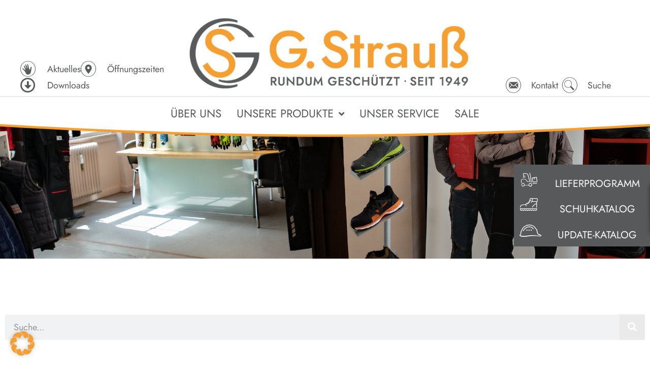

--- FILE ---
content_type: text/html; charset=UTF-8
request_url: https://gstrauss-gmbh.de/suche/
body_size: 16004
content:
<!DOCTYPE html>
<html lang="de">
<head>
    <link rel="profile" href="http://gmpg.org/xfn/11"/>
    <meta charset="UTF-8">
    <meta name="viewport" content="width=device-width, initial-scale=1">
    <style> @font-face{font-family:'Jost';font-weight:400;font-style:italic;font-display:swap;src:url('https://gstrauss-gmbh.de/wp-content/uploads/fonts_cache/Jost/400-italic/400-italic.woff2') format('woff2'),url('https://gstrauss-gmbh.de/wp-content/uploads/fonts_cache/Jost/400-italic/400-italic.woff') format('woff'),url('https://gstrauss-gmbh.de/wp-content/uploads/fonts_cache/Jost/400-italic/400-italic.ttf') format('truetype')}@font-face{font-family:'Jost';font-weight:200;font-style:normal;font-display:swap;src:url('https://gstrauss-gmbh.de/wp-content/uploads/fonts_cache/Jost/200-normal/200-normal.woff2') format('woff2'),url('https://gstrauss-gmbh.de/wp-content/uploads/fonts_cache/Jost/200-normal/200-normal.woff') format('woff'),url('https://gstrauss-gmbh.de/wp-content/uploads/fonts_cache/Jost/200-normal/200-normal.ttf') format('truetype')}@font-face{font-family:'Jost';font-weight:300;font-style:normal;font-display:swap;src:url('https://gstrauss-gmbh.de/wp-content/uploads/fonts_cache/Jost/300-normal/300-normal.woff2') format('woff2'),url('https://gstrauss-gmbh.de/wp-content/uploads/fonts_cache/Jost/300-normal/300-normal.woff') format('woff'),url('https://gstrauss-gmbh.de/wp-content/uploads/fonts_cache/Jost/300-normal/300-normal.ttf') format('truetype')}@font-face{font-family:'Jost';font-weight:400;font-style:normal;font-display:swap;src:url('https://gstrauss-gmbh.de/wp-content/uploads/fonts_cache/Jost/400-normal/400-normal.woff2') format('woff2'),url('https://gstrauss-gmbh.de/wp-content/uploads/fonts_cache/Jost/400-normal/400-normal.woff') format('woff'),url('https://gstrauss-gmbh.de/wp-content/uploads/fonts_cache/Jost/400-normal/400-normal.ttf') format('truetype'),url('https://gstrauss-gmbh.de/wp-content/uploads/fonts_cache/Jost/400-normal/400-normal.svg#Jost') format('svg'),url('https://gstrauss-gmbh.de/wp-content/uploads/fonts_cache/Jost/400-normal/400-normal.eot?#iefix') format('embedded-opentype')}@font-face{font-family:'Jost';font-weight:500;font-style:normal;font-display:swap;src:url('https://gstrauss-gmbh.de/wp-content/uploads/fonts_cache/Jost/500-normal/500-normal.woff2') format('woff2'),url('https://gstrauss-gmbh.de/wp-content/uploads/fonts_cache/Jost/500-normal/500-normal.woff') format('woff'),url('https://gstrauss-gmbh.de/wp-content/uploads/fonts_cache/Jost/500-normal/500-normal.ttf') format('truetype')}@font-face{font-family:'Jost';font-weight:600;font-style:normal;font-display:swap;src:url('https://gstrauss-gmbh.de/wp-content/uploads/fonts_cache/Jost/600-normal/600-normal.woff2') format('woff2'),url('https://gstrauss-gmbh.de/wp-content/uploads/fonts_cache/Jost/600-normal/600-normal.woff') format('woff'),url('https://gstrauss-gmbh.de/wp-content/uploads/fonts_cache/Jost/600-normal/600-normal.ttf') format('truetype')}@font-face{font-family:'Jost';font-weight:700;font-style:normal;font-display:swap;src:url('https://gstrauss-gmbh.de/wp-content/uploads/fonts_cache/Jost/700-normal/700-normal.woff2') format('woff2'),url('https://gstrauss-gmbh.de/wp-content/uploads/fonts_cache/Jost/700-normal/700-normal.woff') format('woff'),url('https://gstrauss-gmbh.de/wp-content/uploads/fonts_cache/Jost/700-normal/700-normal.ttf') format('truetype')}@font-face{font-family:'Jost';font-weight:800;font-style:normal;font-display:swap;src:url('https://gstrauss-gmbh.de/wp-content/uploads/fonts_cache/Jost/800-normal/800-normal.woff2') format('woff2'),url('https://gstrauss-gmbh.de/wp-content/uploads/fonts_cache/Jost/800-normal/800-normal.woff') format('woff'),url('https://gstrauss-gmbh.de/wp-content/uploads/fonts_cache/Jost/800-normal/800-normal.ttf') format('truetype')}</style><meta name='robots' content='index, follow, max-image-preview:large, max-snippet:-1, max-video-preview:-1' />
	<style>img:is([sizes="auto" i], [sizes^="auto," i]) { contain-intrinsic-size: 3000px 1500px }</style>
	<script>window.libaseApp={"ajaxurl":"https:\/\/gstrauss-gmbh.de\/wp-admin\/admin-ajax.php","is":{"single":false,"page":true,"paged":false,"home":false,"front_page":false,"category":false,"tag":false,"tax":false,"search":false,"archive":false,"404":false,"attachment":false},"postType":"page","currentUser":null};</script>

	<!-- This site is optimized with the Yoast SEO plugin v26.1.1 - https://yoast.com/wordpress/plugins/seo/ -->
	<title>Suche - G. Strauß GmbH - Rundum geschützt seit 1949</title>
	<link rel="canonical" href="https://gstrauss-gmbh.de/suche/" />
	<meta property="og:locale" content="de_DE" />
	<meta property="og:type" content="article" />
	<meta property="og:title" content="Suche - G. Strauß GmbH - Rundum geschützt seit 1949" />
	<meta property="og:url" content="https://gstrauss-gmbh.de/suche/" />
	<meta property="og:site_name" content="G. Strauß GmbH - Rundum geschützt seit 1949" />
	<meta property="article:modified_time" content="2021-02-24T15:22:30+00:00" />
	<meta name="twitter:card" content="summary_large_image" />
	<meta name="twitter:label1" content="Geschätzte Lesezeit" />
	<meta name="twitter:data1" content="1 Minute" />
	<script type="application/ld+json" class="yoast-schema-graph">{"@context":"https://schema.org","@graph":[{"@type":"WebPage","@id":"https://gstrauss-gmbh.de/suche/","url":"https://gstrauss-gmbh.de/suche/","name":"Suche - G. Strauß GmbH - Rundum geschützt seit 1949","isPartOf":{"@id":"https://gstrauss-gmbh.de/#website"},"datePublished":"2021-02-24T11:35:30+00:00","dateModified":"2021-02-24T15:22:30+00:00","breadcrumb":{"@id":"https://gstrauss-gmbh.de/suche/#breadcrumb"},"inLanguage":"de","potentialAction":[{"@type":"ReadAction","target":["https://gstrauss-gmbh.de/suche/"]}]},{"@type":"BreadcrumbList","@id":"https://gstrauss-gmbh.de/suche/#breadcrumb","itemListElement":[{"@type":"ListItem","position":1,"name":"Home","item":"https://gstrauss-gmbh.de/"},{"@type":"ListItem","position":2,"name":"Suche"}]},{"@type":"WebSite","@id":"https://gstrauss-gmbh.de/#website","url":"https://gstrauss-gmbh.de/","name":"G. Strauß GmbH - Rundum geschützt seit 1949","description":"Arbeitsschutz und mehr  Ihre Sicherheit und Ihr Komfort am Arbeitsplatz ist unsere Aufgabe","publisher":{"@id":"https://gstrauss-gmbh.de/#organization"},"potentialAction":[{"@type":"SearchAction","target":{"@type":"EntryPoint","urlTemplate":"https://gstrauss-gmbh.de/?s={search_term_string}"},"query-input":{"@type":"PropertyValueSpecification","valueRequired":true,"valueName":"search_term_string"}}],"inLanguage":"de"},{"@type":"Organization","@id":"https://gstrauss-gmbh.de/#organization","name":"G. Strauß GmbH","url":"https://gstrauss-gmbh.de/","logo":{"@type":"ImageObject","inLanguage":"de","@id":"https://gstrauss-gmbh.de/#/schema/logo/image/","url":"https://gstrauss-gmbh.de/wp-content/uploads/2020/10/Logo_gstrauss.png","contentUrl":"https://gstrauss-gmbh.de/wp-content/uploads/2020/10/Logo_gstrauss.png","width":600,"height":152,"caption":"G. Strauß GmbH"},"image":{"@id":"https://gstrauss-gmbh.de/#/schema/logo/image/"}}]}</script>
	<!-- / Yoast SEO plugin. -->


<style id='classic-theme-styles-inline-css' type='text/css'>
/*! This file is auto-generated */
.wp-block-button__link{color:#fff;background-color:#32373c;border-radius:9999px;box-shadow:none;text-decoration:none;padding:calc(.667em + 2px) calc(1.333em + 2px);font-size:1.125em}.wp-block-file__button{background:#32373c;color:#fff;text-decoration:none}
</style>
<style id='global-styles-inline-css' type='text/css'>
:root{--wp--preset--aspect-ratio--square: 1;--wp--preset--aspect-ratio--4-3: 4/3;--wp--preset--aspect-ratio--3-4: 3/4;--wp--preset--aspect-ratio--3-2: 3/2;--wp--preset--aspect-ratio--2-3: 2/3;--wp--preset--aspect-ratio--16-9: 16/9;--wp--preset--aspect-ratio--9-16: 9/16;--wp--preset--color--black: #000000;--wp--preset--color--cyan-bluish-gray: #abb8c3;--wp--preset--color--white: #ffffff;--wp--preset--color--pale-pink: #f78da7;--wp--preset--color--vivid-red: #cf2e2e;--wp--preset--color--luminous-vivid-orange: #ff6900;--wp--preset--color--luminous-vivid-amber: #fcb900;--wp--preset--color--light-green-cyan: #7bdcb5;--wp--preset--color--vivid-green-cyan: #00d084;--wp--preset--color--pale-cyan-blue: #8ed1fc;--wp--preset--color--vivid-cyan-blue: #0693e3;--wp--preset--color--vivid-purple: #9b51e0;--wp--preset--gradient--vivid-cyan-blue-to-vivid-purple: linear-gradient(135deg,rgba(6,147,227,1) 0%,rgb(155,81,224) 100%);--wp--preset--gradient--light-green-cyan-to-vivid-green-cyan: linear-gradient(135deg,rgb(122,220,180) 0%,rgb(0,208,130) 100%);--wp--preset--gradient--luminous-vivid-amber-to-luminous-vivid-orange: linear-gradient(135deg,rgba(252,185,0,1) 0%,rgba(255,105,0,1) 100%);--wp--preset--gradient--luminous-vivid-orange-to-vivid-red: linear-gradient(135deg,rgba(255,105,0,1) 0%,rgb(207,46,46) 100%);--wp--preset--gradient--very-light-gray-to-cyan-bluish-gray: linear-gradient(135deg,rgb(238,238,238) 0%,rgb(169,184,195) 100%);--wp--preset--gradient--cool-to-warm-spectrum: linear-gradient(135deg,rgb(74,234,220) 0%,rgb(151,120,209) 20%,rgb(207,42,186) 40%,rgb(238,44,130) 60%,rgb(251,105,98) 80%,rgb(254,248,76) 100%);--wp--preset--gradient--blush-light-purple: linear-gradient(135deg,rgb(255,206,236) 0%,rgb(152,150,240) 100%);--wp--preset--gradient--blush-bordeaux: linear-gradient(135deg,rgb(254,205,165) 0%,rgb(254,45,45) 50%,rgb(107,0,62) 100%);--wp--preset--gradient--luminous-dusk: linear-gradient(135deg,rgb(255,203,112) 0%,rgb(199,81,192) 50%,rgb(65,88,208) 100%);--wp--preset--gradient--pale-ocean: linear-gradient(135deg,rgb(255,245,203) 0%,rgb(182,227,212) 50%,rgb(51,167,181) 100%);--wp--preset--gradient--electric-grass: linear-gradient(135deg,rgb(202,248,128) 0%,rgb(113,206,126) 100%);--wp--preset--gradient--midnight: linear-gradient(135deg,rgb(2,3,129) 0%,rgb(40,116,252) 100%);--wp--preset--font-size--small: 13px;--wp--preset--font-size--medium: 20px;--wp--preset--font-size--large: 36px;--wp--preset--font-size--x-large: 42px;--wp--preset--spacing--20: 0.44rem;--wp--preset--spacing--30: 0.67rem;--wp--preset--spacing--40: 1rem;--wp--preset--spacing--50: 1.5rem;--wp--preset--spacing--60: 2.25rem;--wp--preset--spacing--70: 3.38rem;--wp--preset--spacing--80: 5.06rem;--wp--preset--shadow--natural: 6px 6px 9px rgba(0, 0, 0, 0.2);--wp--preset--shadow--deep: 12px 12px 50px rgba(0, 0, 0, 0.4);--wp--preset--shadow--sharp: 6px 6px 0px rgba(0, 0, 0, 0.2);--wp--preset--shadow--outlined: 6px 6px 0px -3px rgba(255, 255, 255, 1), 6px 6px rgba(0, 0, 0, 1);--wp--preset--shadow--crisp: 6px 6px 0px rgba(0, 0, 0, 1);}:where(.is-layout-flex){gap: 0.5em;}:where(.is-layout-grid){gap: 0.5em;}body .is-layout-flex{display: flex;}.is-layout-flex{flex-wrap: wrap;align-items: center;}.is-layout-flex > :is(*, div){margin: 0;}body .is-layout-grid{display: grid;}.is-layout-grid > :is(*, div){margin: 0;}:where(.wp-block-columns.is-layout-flex){gap: 2em;}:where(.wp-block-columns.is-layout-grid){gap: 2em;}:where(.wp-block-post-template.is-layout-flex){gap: 1.25em;}:where(.wp-block-post-template.is-layout-grid){gap: 1.25em;}.has-black-color{color: var(--wp--preset--color--black) !important;}.has-cyan-bluish-gray-color{color: var(--wp--preset--color--cyan-bluish-gray) !important;}.has-white-color{color: var(--wp--preset--color--white) !important;}.has-pale-pink-color{color: var(--wp--preset--color--pale-pink) !important;}.has-vivid-red-color{color: var(--wp--preset--color--vivid-red) !important;}.has-luminous-vivid-orange-color{color: var(--wp--preset--color--luminous-vivid-orange) !important;}.has-luminous-vivid-amber-color{color: var(--wp--preset--color--luminous-vivid-amber) !important;}.has-light-green-cyan-color{color: var(--wp--preset--color--light-green-cyan) !important;}.has-vivid-green-cyan-color{color: var(--wp--preset--color--vivid-green-cyan) !important;}.has-pale-cyan-blue-color{color: var(--wp--preset--color--pale-cyan-blue) !important;}.has-vivid-cyan-blue-color{color: var(--wp--preset--color--vivid-cyan-blue) !important;}.has-vivid-purple-color{color: var(--wp--preset--color--vivid-purple) !important;}.has-black-background-color{background-color: var(--wp--preset--color--black) !important;}.has-cyan-bluish-gray-background-color{background-color: var(--wp--preset--color--cyan-bluish-gray) !important;}.has-white-background-color{background-color: var(--wp--preset--color--white) !important;}.has-pale-pink-background-color{background-color: var(--wp--preset--color--pale-pink) !important;}.has-vivid-red-background-color{background-color: var(--wp--preset--color--vivid-red) !important;}.has-luminous-vivid-orange-background-color{background-color: var(--wp--preset--color--luminous-vivid-orange) !important;}.has-luminous-vivid-amber-background-color{background-color: var(--wp--preset--color--luminous-vivid-amber) !important;}.has-light-green-cyan-background-color{background-color: var(--wp--preset--color--light-green-cyan) !important;}.has-vivid-green-cyan-background-color{background-color: var(--wp--preset--color--vivid-green-cyan) !important;}.has-pale-cyan-blue-background-color{background-color: var(--wp--preset--color--pale-cyan-blue) !important;}.has-vivid-cyan-blue-background-color{background-color: var(--wp--preset--color--vivid-cyan-blue) !important;}.has-vivid-purple-background-color{background-color: var(--wp--preset--color--vivid-purple) !important;}.has-black-border-color{border-color: var(--wp--preset--color--black) !important;}.has-cyan-bluish-gray-border-color{border-color: var(--wp--preset--color--cyan-bluish-gray) !important;}.has-white-border-color{border-color: var(--wp--preset--color--white) !important;}.has-pale-pink-border-color{border-color: var(--wp--preset--color--pale-pink) !important;}.has-vivid-red-border-color{border-color: var(--wp--preset--color--vivid-red) !important;}.has-luminous-vivid-orange-border-color{border-color: var(--wp--preset--color--luminous-vivid-orange) !important;}.has-luminous-vivid-amber-border-color{border-color: var(--wp--preset--color--luminous-vivid-amber) !important;}.has-light-green-cyan-border-color{border-color: var(--wp--preset--color--light-green-cyan) !important;}.has-vivid-green-cyan-border-color{border-color: var(--wp--preset--color--vivid-green-cyan) !important;}.has-pale-cyan-blue-border-color{border-color: var(--wp--preset--color--pale-cyan-blue) !important;}.has-vivid-cyan-blue-border-color{border-color: var(--wp--preset--color--vivid-cyan-blue) !important;}.has-vivid-purple-border-color{border-color: var(--wp--preset--color--vivid-purple) !important;}.has-vivid-cyan-blue-to-vivid-purple-gradient-background{background: var(--wp--preset--gradient--vivid-cyan-blue-to-vivid-purple) !important;}.has-light-green-cyan-to-vivid-green-cyan-gradient-background{background: var(--wp--preset--gradient--light-green-cyan-to-vivid-green-cyan) !important;}.has-luminous-vivid-amber-to-luminous-vivid-orange-gradient-background{background: var(--wp--preset--gradient--luminous-vivid-amber-to-luminous-vivid-orange) !important;}.has-luminous-vivid-orange-to-vivid-red-gradient-background{background: var(--wp--preset--gradient--luminous-vivid-orange-to-vivid-red) !important;}.has-very-light-gray-to-cyan-bluish-gray-gradient-background{background: var(--wp--preset--gradient--very-light-gray-to-cyan-bluish-gray) !important;}.has-cool-to-warm-spectrum-gradient-background{background: var(--wp--preset--gradient--cool-to-warm-spectrum) !important;}.has-blush-light-purple-gradient-background{background: var(--wp--preset--gradient--blush-light-purple) !important;}.has-blush-bordeaux-gradient-background{background: var(--wp--preset--gradient--blush-bordeaux) !important;}.has-luminous-dusk-gradient-background{background: var(--wp--preset--gradient--luminous-dusk) !important;}.has-pale-ocean-gradient-background{background: var(--wp--preset--gradient--pale-ocean) !important;}.has-electric-grass-gradient-background{background: var(--wp--preset--gradient--electric-grass) !important;}.has-midnight-gradient-background{background: var(--wp--preset--gradient--midnight) !important;}.has-small-font-size{font-size: var(--wp--preset--font-size--small) !important;}.has-medium-font-size{font-size: var(--wp--preset--font-size--medium) !important;}.has-large-font-size{font-size: var(--wp--preset--font-size--large) !important;}.has-x-large-font-size{font-size: var(--wp--preset--font-size--x-large) !important;}
:where(.wp-block-post-template.is-layout-flex){gap: 1.25em;}:where(.wp-block-post-template.is-layout-grid){gap: 1.25em;}
:where(.wp-block-columns.is-layout-flex){gap: 2em;}:where(.wp-block-columns.is-layout-grid){gap: 2em;}
:root :where(.wp-block-pullquote){font-size: 1.5em;line-height: 1.6;}
</style>
<link rel='stylesheet' id='libase-bootstrap-css' href='https://gstrauss-gmbh.de/wp-content/themes/libase-wp-theme-master/assets/vendor/bootstrap-reboot.min.css?ver=1592857645' type='text/css' media='all' />
<link rel='stylesheet' id='libase-style-css' href='https://gstrauss-gmbh.de/wp-content/themes/libase-wp-theme-master/assets/css/style.css?ver=1602154536' type='text/css' media='all' />
<link rel='stylesheet' id='elementor-frontend-css' href='https://gstrauss-gmbh.de/wp-content/uploads/elementor/css/custom-frontend.min.css?ver=1768440288' type='text/css' media='all' />
<link rel='stylesheet' id='widget-icon-list-css' href='https://gstrauss-gmbh.de/wp-content/uploads/elementor/css/custom-widget-icon-list.min.css?ver=1768440288' type='text/css' media='all' />
<link rel='stylesheet' id='widget-image-css' href='https://gstrauss-gmbh.de/wp-content/plugins/elementor/assets/css/widget-image.min.css?ver=3.32.4' type='text/css' media='all' />
<link rel='stylesheet' id='widget-nav-menu-css' href='https://gstrauss-gmbh.de/wp-content/uploads/elementor/css/custom-pro-widget-nav-menu.min.css?ver=1768440289' type='text/css' media='all' />
<link rel='stylesheet' id='e-sticky-css' href='https://gstrauss-gmbh.de/wp-content/plugins/elementor-pro/assets/css/modules/sticky.min.css?ver=3.32.2' type='text/css' media='all' />
<link rel='stylesheet' id='widget-heading-css' href='https://gstrauss-gmbh.de/wp-content/plugins/elementor/assets/css/widget-heading.min.css?ver=3.32.4' type='text/css' media='all' />
<link rel='stylesheet' id='e-shapes-css' href='https://gstrauss-gmbh.de/wp-content/plugins/elementor/assets/css/conditionals/shapes.min.css?ver=3.32.4' type='text/css' media='all' />
<link rel='stylesheet' id='jet-blocks-css' href='https://gstrauss-gmbh.de/wp-content/uploads/elementor/css/custom-jet-blocks.css?ver=1.3.13' type='text/css' media='all' />
<link rel='stylesheet' id='jet-elements-css' href='https://gstrauss-gmbh.de/wp-content/plugins/jet-elements/assets/css/jet-elements.css?ver=2.6.20.1' type='text/css' media='all' />
<link rel='stylesheet' id='jet-elements-skin-css' href='https://gstrauss-gmbh.de/wp-content/plugins/jet-elements/assets/css/jet-elements-skin.css?ver=2.6.20.1' type='text/css' media='all' />
<link rel='stylesheet' id='elementor-icons-css' href='https://gstrauss-gmbh.de/wp-content/plugins/elementor/assets/lib/eicons/css/elementor-icons.min.css?ver=5.44.0' type='text/css' media='all' />
<link rel='stylesheet' id='elementor-post-8-css' href='https://gstrauss-gmbh.de/wp-content/uploads/elementor/css/post-8.css?ver=1768440289' type='text/css' media='all' />
<link rel='stylesheet' id='li-widgets--step-list-css' href='https://gstrauss-gmbh.de/wp-content/themes/libase-wp-theme-master/src/Elementor/Widgets/StepList/assets/styles/li-widgets--step-list.css?ver=1592857645' type='text/css' media='all' />
<link rel='stylesheet' id='jet-tricks-frontend-css' href='https://gstrauss-gmbh.de/wp-content/plugins/jet-tricks/assets/css/jet-tricks-frontend.css?ver=1.4.9' type='text/css' media='all' />
<link rel='stylesheet' id='widget-search-form-css' href='https://gstrauss-gmbh.de/wp-content/plugins/elementor-pro/assets/css/widget-search-form.min.css?ver=3.32.2' type='text/css' media='all' />
<link rel='stylesheet' id='elementor-icons-shared-0-css' href='https://gstrauss-gmbh.de/wp-content/plugins/elementor/assets/lib/font-awesome/css/fontawesome.min.css?ver=5.15.3' type='text/css' media='all' />
<link rel='stylesheet' id='elementor-icons-fa-solid-css' href='https://gstrauss-gmbh.de/wp-content/plugins/elementor/assets/lib/font-awesome/css/solid.min.css?ver=5.15.3' type='text/css' media='all' />
<link rel='stylesheet' id='elementor-post-1098-css' href='https://gstrauss-gmbh.de/wp-content/uploads/elementor/css/post-1098.css?ver=1768455282' type='text/css' media='all' />
<link rel='stylesheet' id='elementor-post-171-css' href='https://gstrauss-gmbh.de/wp-content/uploads/elementor/css/post-171.css?ver=1768440294' type='text/css' media='all' />
<link rel='stylesheet' id='elementor-post-190-css' href='https://gstrauss-gmbh.de/wp-content/uploads/elementor/css/post-190.css?ver=1768440294' type='text/css' media='all' />
<link rel='stylesheet' id='borlabs-cookie-custom-css' href='https://gstrauss-gmbh.de/wp-content/cache/borlabs-cookie/1/borlabs-cookie-1-de.css?ver=3.3.23-43' type='text/css' media='all' />
<link rel='stylesheet' id='libase-typography-css' href='https://gstrauss-gmbh.de/wp-content/uploads/libase-typography.css?ver=1601897764' type='text/css' media='all' />
<link rel='stylesheet' id='elementor-gf-local-roboto-css' href='https://gstrauss-gmbh.de/wp-content/uploads/elementor/google-fonts/css/roboto.css?ver=1744372140' type='text/css' media='all' />
<link rel='stylesheet' id='elementor-icons-iconstrauss-css' href='https://gstrauss-gmbh.de/wp-content/uploads/elementor/custom-icons/iconstrauss-1/css/iconstrauss.css?ver=1.0.0' type='text/css' media='all' />
<link rel='stylesheet' id='elementor-icons-fa-regular-css' href='https://gstrauss-gmbh.de/wp-content/plugins/elementor/assets/lib/font-awesome/css/regular.min.css?ver=5.15.3' type='text/css' media='all' />
<link rel="https://api.w.org/" href="https://gstrauss-gmbh.de/wp-json/" /><link rel="alternate" title="JSON" type="application/json" href="https://gstrauss-gmbh.de/wp-json/wp/v2/pages/1098" /><link rel='shortlink' href='https://gstrauss-gmbh.de/?p=1098' />
<link rel="alternate" title="oEmbed (JSON)" type="application/json+oembed" href="https://gstrauss-gmbh.de/wp-json/oembed/1.0/embed?url=https%3A%2F%2Fgstrauss-gmbh.de%2Fsuche%2F" />
<link rel="alternate" title="oEmbed (XML)" type="text/xml+oembed" href="https://gstrauss-gmbh.de/wp-json/oembed/1.0/embed?url=https%3A%2F%2Fgstrauss-gmbh.de%2Fsuche%2F&#038;format=xml" />
<meta name="generator" content="Elementor 3.32.4; features: additional_custom_breakpoints; settings: css_print_method-external, google_font-enabled, font_display-auto">
			<style>
				.e-con.e-parent:nth-of-type(n+4):not(.e-lazyloaded):not(.e-no-lazyload),
				.e-con.e-parent:nth-of-type(n+4):not(.e-lazyloaded):not(.e-no-lazyload) * {
					background-image: none !important;
				}
				@media screen and (max-height: 1024px) {
					.e-con.e-parent:nth-of-type(n+3):not(.e-lazyloaded):not(.e-no-lazyload),
					.e-con.e-parent:nth-of-type(n+3):not(.e-lazyloaded):not(.e-no-lazyload) * {
						background-image: none !important;
					}
				}
				@media screen and (max-height: 640px) {
					.e-con.e-parent:nth-of-type(n+2):not(.e-lazyloaded):not(.e-no-lazyload),
					.e-con.e-parent:nth-of-type(n+2):not(.e-lazyloaded):not(.e-no-lazyload) * {
						background-image: none !important;
					}
				}
			</style>
			<meta name="generator" content="Powered by Slider Revolution 6.7.38 - responsive, Mobile-Friendly Slider Plugin for WordPress with comfortable drag and drop interface." />
<link rel="icon" href="https://gstrauss-gmbh.de/wp-content/uploads/2020/10/favicon-150x150.png" sizes="32x32" />
<link rel="icon" href="https://gstrauss-gmbh.de/wp-content/uploads/2020/10/favicon.png" sizes="192x192" />
<link rel="apple-touch-icon" href="https://gstrauss-gmbh.de/wp-content/uploads/2020/10/favicon.png" />
<meta name="msapplication-TileImage" content="https://gstrauss-gmbh.de/wp-content/uploads/2020/10/favicon.png" />
<script>function setREVStartSize(e){
			//window.requestAnimationFrame(function() {
				window.RSIW = window.RSIW===undefined ? window.innerWidth : window.RSIW;
				window.RSIH = window.RSIH===undefined ? window.innerHeight : window.RSIH;
				try {
					var pw = document.getElementById(e.c).parentNode.offsetWidth,
						newh;
					pw = pw===0 || isNaN(pw) || (e.l=="fullwidth" || e.layout=="fullwidth") ? window.RSIW : pw;
					e.tabw = e.tabw===undefined ? 0 : parseInt(e.tabw);
					e.thumbw = e.thumbw===undefined ? 0 : parseInt(e.thumbw);
					e.tabh = e.tabh===undefined ? 0 : parseInt(e.tabh);
					e.thumbh = e.thumbh===undefined ? 0 : parseInt(e.thumbh);
					e.tabhide = e.tabhide===undefined ? 0 : parseInt(e.tabhide);
					e.thumbhide = e.thumbhide===undefined ? 0 : parseInt(e.thumbhide);
					e.mh = e.mh===undefined || e.mh=="" || e.mh==="auto" ? 0 : parseInt(e.mh,0);
					if(e.layout==="fullscreen" || e.l==="fullscreen")
						newh = Math.max(e.mh,window.RSIH);
					else{
						e.gw = Array.isArray(e.gw) ? e.gw : [e.gw];
						for (var i in e.rl) if (e.gw[i]===undefined || e.gw[i]===0) e.gw[i] = e.gw[i-1];
						e.gh = e.el===undefined || e.el==="" || (Array.isArray(e.el) && e.el.length==0)? e.gh : e.el;
						e.gh = Array.isArray(e.gh) ? e.gh : [e.gh];
						for (var i in e.rl) if (e.gh[i]===undefined || e.gh[i]===0) e.gh[i] = e.gh[i-1];
											
						var nl = new Array(e.rl.length),
							ix = 0,
							sl;
						e.tabw = e.tabhide>=pw ? 0 : e.tabw;
						e.thumbw = e.thumbhide>=pw ? 0 : e.thumbw;
						e.tabh = e.tabhide>=pw ? 0 : e.tabh;
						e.thumbh = e.thumbhide>=pw ? 0 : e.thumbh;
						for (var i in e.rl) nl[i] = e.rl[i]<window.RSIW ? 0 : e.rl[i];
						sl = nl[0];
						for (var i in nl) if (sl>nl[i] && nl[i]>0) { sl = nl[i]; ix=i;}
						var m = pw>(e.gw[ix]+e.tabw+e.thumbw) ? 1 : (pw-(e.tabw+e.thumbw)) / (e.gw[ix]);
						newh =  (e.gh[ix] * m) + (e.tabh + e.thumbh);
					}
					var el = document.getElementById(e.c);
					if (el!==null && el) el.style.height = newh+"px";
					el = document.getElementById(e.c+"_wrapper");
					if (el!==null && el) {
						el.style.height = newh+"px";
						el.style.display = "block";
					}
				} catch(e){
					console.log("Failure at Presize of Slider:" + e)
				}
			//});
		  };</script>
</head>
<body class="wp-singular page-template-default page page-id-1098 wp-theme-libase-wp-theme-master elementor-default elementor-kit-8 elementor-page elementor-page-1098">
    		<header data-elementor-type="header" data-elementor-id="171" class="elementor elementor-171 elementor-location-header" data-elementor-post-type="elementor_library">
					<section class="elementor-section elementor-top-section elementor-element elementor-element-ce63b5d elementor-section-boxed elementor-section-height-default elementor-section-height-default" data-id="ce63b5d" data-element_type="section" data-settings="{&quot;jet_parallax_layout_list&quot;:[{&quot;jet_parallax_layout_image&quot;:{&quot;url&quot;:&quot;&quot;,&quot;id&quot;:&quot;&quot;,&quot;size&quot;:&quot;&quot;},&quot;_id&quot;:&quot;b744809&quot;,&quot;jet_parallax_layout_image_tablet&quot;:{&quot;url&quot;:&quot;&quot;,&quot;id&quot;:&quot;&quot;,&quot;size&quot;:&quot;&quot;},&quot;jet_parallax_layout_image_mobile&quot;:{&quot;url&quot;:&quot;&quot;,&quot;id&quot;:&quot;&quot;,&quot;size&quot;:&quot;&quot;},&quot;jet_parallax_layout_speed&quot;:{&quot;unit&quot;:&quot;%&quot;,&quot;size&quot;:50,&quot;sizes&quot;:[]},&quot;jet_parallax_layout_type&quot;:&quot;scroll&quot;,&quot;jet_parallax_layout_direction&quot;:null,&quot;jet_parallax_layout_fx_direction&quot;:null,&quot;jet_parallax_layout_z_index&quot;:&quot;&quot;,&quot;jet_parallax_layout_bg_x&quot;:50,&quot;jet_parallax_layout_bg_x_tablet&quot;:&quot;&quot;,&quot;jet_parallax_layout_bg_x_mobile&quot;:&quot;&quot;,&quot;jet_parallax_layout_bg_y&quot;:50,&quot;jet_parallax_layout_bg_y_tablet&quot;:&quot;&quot;,&quot;jet_parallax_layout_bg_y_mobile&quot;:&quot;&quot;,&quot;jet_parallax_layout_bg_size&quot;:&quot;auto&quot;,&quot;jet_parallax_layout_bg_size_tablet&quot;:&quot;&quot;,&quot;jet_parallax_layout_bg_size_mobile&quot;:&quot;&quot;,&quot;jet_parallax_layout_animation_prop&quot;:&quot;transform&quot;,&quot;jet_parallax_layout_on&quot;:[&quot;desktop&quot;,&quot;tablet&quot;]}]}">
						<div class="elementor-container elementor-column-gap-default">
					<div class="elementor-column elementor-col-100 elementor-top-column elementor-element elementor-element-fdc32d0" data-id="fdc32d0" data-element_type="column">
			<div class="elementor-widget-wrap elementor-element-populated">
						<div class="elementor-element elementor-element-5e8cec0 elementor-widget__width-auto elementor-hidden-tablet elementor-hidden-phone elementor-widget elementor-widget-ucaddon_fab_mit_ausfahrbarem_content_v2" data-id="5e8cec0" data-element_type="widget" data-widget_type="ucaddon_fab_mit_ausfahrbarem_content_v2.default">
				<div class="elementor-widget-container">
					
<!-- start FAB mit A.C. v2 -->
<style>/* widget: FAB mit A.C. v2 */

#uc_fab_mit_ausfahrbarem_content_v2_elementor_5e8cec0 {
  position: fixed;
  width: 13em;
  max-width: 13em;
  -webkit-transition: width 300ms ease-out, height 300ms ease-out, transform 300ms ease-out, background 300ms ease-out;
  -moz-transition: width 300ms ease-out, height 300ms ease-out, transform 300ms ease-out, background 300ms ease-out;
  -ms-transition: width 300ms ease-out, height 300ms ease-out, transform 300ms ease-out, background 300ms ease-out;
  -o-transition: width 300ms ease-out, height 300ms ease-out, transform 300ms ease-out, background 300ms ease-out;
  transition: width 300ms ease-out, height 300ms ease-out, transform 300ms ease-out, background 300ms ease-out;
  z-index: 1;
  top: 45%;
  
  /* line-height: ; */
  line-height: 1;
  
  font-size: 1rem;
}

#uc_fab_mit_ausfahrbarem_content_v2_elementor_5e8cec0,
#uc_fab_mit_ausfahrbarem_content_v2_elementor_5e8cec0 * {
  	  cursor: pointer;
  }

input#uc_fab_mit_ausfahrbarem_content_v2_elementor_5e8cec0_check[type="checkbox"] {
  display: none;
}


#uc_fab_mit_ausfahrbarem_content_v2_elementor_5e8cec0 > article {
  box-sizing: border-box;
  height: 100%;
  overflow: hidden;
  overflow-y: auto;
  background-color: #58595B;
  color: #ffffff;
  /* padding: Arraypx; */
  /* font-size: ; */
  /* line-height: ; */
  border-radius: 0 0 0 0px;
}

#uc_fab_mit_ausfahrbarem_content_v2_elementor_5e8cec0 > article > *:last-child {
  margin-bottom: 0;
  padding-bottom: 0;
}

#uc_fab_mit_ausfahrbarem_content_v2_elementor_5e8cec0 > article a {
  color: #ffffff;
}
#uc_fab_mit_ausfahrbarem_content_v2_elementor_5e8cec0 > article a:hover {
  color: #F59F32;
}


#uc_fab_mit_ausfahrbarem_content_v2_elementor_5e8cec0 > header {
  box-sizing: border-box;
  position: absolute;
  top: 0;
  /* bottom: 0; /* fix strange 2.122px bottom value */
  right: 100%;
  height: auto;
  text-align: center;
  background-color: #58595B;
  color: #ffffff;
  x-min-inline-size: fit-content;
  white-space: nowrap;
  padding: 0;
  
  width: fit-content;

  bottom: 0px;
}

#uc_fab_mit_ausfahrbarem_content_v2_elementor_5e8cec0 > header > label {
  display: block;
  width: 100%;
  height: 100%;
  cursor: pointer; 

  margin: 0;
  /* padding: 0; */
  
  /* font-size:  !important; */
  /* line-height: 1; */
  vertical-align: middle;
}

#uc_fab_mit_ausfahrbarem_content_v2_elementor_5e8cec0 > header > label > *,
#uc_fab_mit_ausfahrbarem_content_v2_elementor_5e8cec0 > header > label > * > *{
  /* vertical-align: middle; -> breaks*/
  /* line-height: ; */
  /* line-height: inherit; -> breaks*/
}

#uc_fab_mit_ausfahrbarem_content_v2_elementor_5e8cec0 > header > label > i + span {
  padding-left: .25em;
}

#uc_fab_mit_ausfahrbarem_content_v2_elementor_5e8cec0.fab-rechts {
  right: 0;
  transform: translateX(100%);
}

input + #uc_fab_mit_ausfahrbarem_content_v2_elementor_5e8cec0.fab-rechts.onhover:hover,
input:checked + #uc_fab_mit_ausfahrbarem_content_v2_elementor_5e8cec0.fab-rechts {
  transform: translateX(0%);
}

#uc_fab_mit_ausfahrbarem_content_v2_elementor_5e8cec0.fab-links {
  left: 0;
  transform: translateX(-100%);
}

input + #uc_fab_mit_ausfahrbarem_content_v2_elementor_5e8cec0.fab-links.onhover:hover,
input:checked + #uc_fab_mit_ausfahrbarem_content_v2_elementor_5e8cec0.fab-links {
  transform: translateX(0%);
}


input + #uc_fab_mit_ausfahrbarem_content_v2_elementor_5e8cec0.onhover:hover,
input:checked + #uc_fab_mit_ausfahrbarem_content_v2_elementor_5e8cec0 {
  }

input + #uc_fab_mit_ausfahrbarem_content_v2_elementor_5e8cec0.all_link_activate_yes > *{
  background: Array;
  -webkit-transition: background 300ms ease-out;
  -moz-transition: background 300ms ease-out;
  -ms-transition: background 300ms ease-out;
  -o-transition: background 300ms ease-out;
  transition: background 300ms ease-out;
}
input + #uc_fab_mit_ausfahrbarem_content_v2_elementor_5e8cec0.all_link_activate_yes.onhover:hover > *{
  background: #F59F32;
}


#uc_fab_mit_ausfahrbarem_content_v2_elementor_5e8cec0.fab-rechts > header {
  border-radius: 0px 0 0 0px;
}


#uc_fab_mit_ausfahrbarem_content_v2_elementor_5e8cec0.fab-links > header {
  left: 100%;
  border-radius: 0 0px 0px 0;
}

#uc_fab_mit_ausfahrbarem_content_v2_elementor_5e8cec0.fab-links > article {
  border-radius: 0 0 0px 0;
}

</style>

<input type="checkbox" id="uc_fab_mit_ausfahrbarem_content_v2_elementor_5e8cec0_check" checked />
<section id="uc_fab_mit_ausfahrbarem_content_v2_elementor_5e8cec0" class="popin side fab-rechts onhover all_link_activate_yes">
    <article>
    <p>LIEFERPROGRAMM</p>
  </article>
    <header>
    <label class="ue_fix_label1" for="uc_fab_mit_ausfahrbarem_content_v2_elementor_5e8cec0_check"><i class='icon icon-strauss10'></i></label>
  </header>
</section>
<!-- end FAB mit A.C. v2 -->				</div>
				</div>
				<div class="elementor-element elementor-element-412c6a7 elementor-widget__width-auto elementor-hidden-tablet elementor-hidden-phone elementor-widget elementor-widget-ucaddon_fab_mit_ausfahrbarem_content_v2" data-id="412c6a7" data-element_type="widget" data-widget_type="ucaddon_fab_mit_ausfahrbarem_content_v2.default">
				<div class="elementor-widget-container">
					
<!-- start FAB mit A.C. v2 -->
<style>/* widget: FAB mit A.C. v2 */

#uc_fab_mit_ausfahrbarem_content_v2_elementor_412c6a7 {
  position: fixed;
  width: 13em;
  max-width: 13em;
  -webkit-transition: width 300ms ease-out, height 300ms ease-out, transform 300ms ease-out, background 300ms ease-out;
  -moz-transition: width 300ms ease-out, height 300ms ease-out, transform 300ms ease-out, background 300ms ease-out;
  -ms-transition: width 300ms ease-out, height 300ms ease-out, transform 300ms ease-out, background 300ms ease-out;
  -o-transition: width 300ms ease-out, height 300ms ease-out, transform 300ms ease-out, background 300ms ease-out;
  transition: width 300ms ease-out, height 300ms ease-out, transform 300ms ease-out, background 300ms ease-out;
  z-index: 1;
  top: 52%;
  
  /* line-height: ; */
  line-height: 1;
  
  font-size: 1rem;
}

#uc_fab_mit_ausfahrbarem_content_v2_elementor_412c6a7,
#uc_fab_mit_ausfahrbarem_content_v2_elementor_412c6a7 * {
  	  cursor: pointer;
  }

input#uc_fab_mit_ausfahrbarem_content_v2_elementor_412c6a7_check[type="checkbox"] {
  display: none;
}


#uc_fab_mit_ausfahrbarem_content_v2_elementor_412c6a7 > article {
  box-sizing: border-box;
  height: 100%;
  overflow: hidden;
  overflow-y: auto;
  background-color: #58595B;
  color: #ffffff;
  /* padding: Arraypx; */
  /* font-size: ; */
  /* line-height: ; */
  border-radius: 0 0 0 0px;
}

#uc_fab_mit_ausfahrbarem_content_v2_elementor_412c6a7 > article > *:last-child {
  margin-bottom: 0;
  padding-bottom: 0;
}

#uc_fab_mit_ausfahrbarem_content_v2_elementor_412c6a7 > article a {
  color: #ffffff;
}
#uc_fab_mit_ausfahrbarem_content_v2_elementor_412c6a7 > article a:hover {
  color: #F59F32;
}


#uc_fab_mit_ausfahrbarem_content_v2_elementor_412c6a7 > header {
  box-sizing: border-box;
  position: absolute;
  top: 0;
  /* bottom: 0; /* fix strange 2.122px bottom value */
  right: 100%;
  height: auto;
  text-align: center;
  background-color: #58595B;
  color: #ffffff;
  x-min-inline-size: fit-content;
  white-space: nowrap;
  padding: 0;
  
  width: fit-content;

  bottom: 0px;
}

#uc_fab_mit_ausfahrbarem_content_v2_elementor_412c6a7 > header > label {
  display: block;
  width: 100%;
  height: 100%;
  cursor: pointer; 

  margin: 0;
  /* padding: 0; */
  
  /* font-size:  !important; */
  /* line-height: 1; */
  vertical-align: middle;
}

#uc_fab_mit_ausfahrbarem_content_v2_elementor_412c6a7 > header > label > *,
#uc_fab_mit_ausfahrbarem_content_v2_elementor_412c6a7 > header > label > * > *{
  /* vertical-align: middle; -> breaks*/
  /* line-height: ; */
  /* line-height: inherit; -> breaks*/
}

#uc_fab_mit_ausfahrbarem_content_v2_elementor_412c6a7 > header > label > i + span {
  padding-left: .25em;
}

#uc_fab_mit_ausfahrbarem_content_v2_elementor_412c6a7.fab-rechts {
  right: 0;
  transform: translateX(100%);
}

input + #uc_fab_mit_ausfahrbarem_content_v2_elementor_412c6a7.fab-rechts.onhover:hover,
input:checked + #uc_fab_mit_ausfahrbarem_content_v2_elementor_412c6a7.fab-rechts {
  transform: translateX(0%);
}

#uc_fab_mit_ausfahrbarem_content_v2_elementor_412c6a7.fab-links {
  left: 0;
  transform: translateX(-100%);
}

input + #uc_fab_mit_ausfahrbarem_content_v2_elementor_412c6a7.fab-links.onhover:hover,
input:checked + #uc_fab_mit_ausfahrbarem_content_v2_elementor_412c6a7.fab-links {
  transform: translateX(0%);
}


input + #uc_fab_mit_ausfahrbarem_content_v2_elementor_412c6a7.onhover:hover,
input:checked + #uc_fab_mit_ausfahrbarem_content_v2_elementor_412c6a7 {
  }

input + #uc_fab_mit_ausfahrbarem_content_v2_elementor_412c6a7.all_link_activate_yes > *{
  background: Array;
  -webkit-transition: background 300ms ease-out;
  -moz-transition: background 300ms ease-out;
  -ms-transition: background 300ms ease-out;
  -o-transition: background 300ms ease-out;
  transition: background 300ms ease-out;
}
input + #uc_fab_mit_ausfahrbarem_content_v2_elementor_412c6a7.all_link_activate_yes.onhover:hover > *{
  background: #F59F32;
}


#uc_fab_mit_ausfahrbarem_content_v2_elementor_412c6a7.fab-rechts > header {
  border-radius: 0px 0 0 0px;
}


#uc_fab_mit_ausfahrbarem_content_v2_elementor_412c6a7.fab-links > header {
  left: 100%;
  border-radius: 0 0px 0px 0;
}

#uc_fab_mit_ausfahrbarem_content_v2_elementor_412c6a7.fab-links > article {
  border-radius: 0 0 0px 0;
}

</style>

<input type="checkbox" id="uc_fab_mit_ausfahrbarem_content_v2_elementor_412c6a7_check" checked />
<section id="uc_fab_mit_ausfahrbarem_content_v2_elementor_412c6a7" class="popin side fab-rechts onhover all_link_activate_yes">
    <article>
    <p>SCHUHKATALOG</p>
  </article>
    <header>
    <label class="ue_fix_label1" for="uc_fab_mit_ausfahrbarem_content_v2_elementor_412c6a7_check"><i class='icon icon-strauss09'></i></label>
  </header>
</section>
<!-- end FAB mit A.C. v2 -->				</div>
				</div>
				<div class="elementor-element elementor-element-2b28d83 elementor-widget__width-auto elementor-hidden-tablet elementor-hidden-phone elementor-widget elementor-widget-ucaddon_fab_mit_ausfahrbarem_content_v2" data-id="2b28d83" data-element_type="widget" data-widget_type="ucaddon_fab_mit_ausfahrbarem_content_v2.default">
				<div class="elementor-widget-container">
					
<!-- start FAB mit A.C. v2 -->
<style>/* widget: FAB mit A.C. v2 */

#uc_fab_mit_ausfahrbarem_content_v2_elementor_2b28d83 {
  position: fixed;
  width: 13em;
  max-width: 13em;
  -webkit-transition: width 300ms ease-out, height 300ms ease-out, transform 300ms ease-out, background 300ms ease-out;
  -moz-transition: width 300ms ease-out, height 300ms ease-out, transform 300ms ease-out, background 300ms ease-out;
  -ms-transition: width 300ms ease-out, height 300ms ease-out, transform 300ms ease-out, background 300ms ease-out;
  -o-transition: width 300ms ease-out, height 300ms ease-out, transform 300ms ease-out, background 300ms ease-out;
  transition: width 300ms ease-out, height 300ms ease-out, transform 300ms ease-out, background 300ms ease-out;
  z-index: 1;
  top: 59%;
  
  /* line-height: ; */
  line-height: 1;
  
  font-size: 1rem;
}

#uc_fab_mit_ausfahrbarem_content_v2_elementor_2b28d83,
#uc_fab_mit_ausfahrbarem_content_v2_elementor_2b28d83 * {
  	  cursor: pointer;
  }

input#uc_fab_mit_ausfahrbarem_content_v2_elementor_2b28d83_check[type="checkbox"] {
  display: none;
}


#uc_fab_mit_ausfahrbarem_content_v2_elementor_2b28d83 > article {
  box-sizing: border-box;
  height: 100%;
  overflow: hidden;
  overflow-y: auto;
  background-color: #58595B;
  color: #ffffff;
  /* padding: Arraypx; */
  /* font-size: ; */
  /* line-height: ; */
  border-radius: 0 0 0 0px;
}

#uc_fab_mit_ausfahrbarem_content_v2_elementor_2b28d83 > article > *:last-child {
  margin-bottom: 0;
  padding-bottom: 0;
}

#uc_fab_mit_ausfahrbarem_content_v2_elementor_2b28d83 > article a {
  color: #ffffff;
}
#uc_fab_mit_ausfahrbarem_content_v2_elementor_2b28d83 > article a:hover {
  color: #F59F32;
}


#uc_fab_mit_ausfahrbarem_content_v2_elementor_2b28d83 > header {
  box-sizing: border-box;
  position: absolute;
  top: 0;
  /* bottom: 0; /* fix strange 2.122px bottom value */
  right: 100%;
  height: auto;
  text-align: center;
  background-color: #58595B;
  color: #ffffff;
  x-min-inline-size: fit-content;
  white-space: nowrap;
  padding: 0;
  
  width: fit-content;

  bottom: 0px;
}

#uc_fab_mit_ausfahrbarem_content_v2_elementor_2b28d83 > header > label {
  display: block;
  width: 100%;
  height: 100%;
  cursor: pointer; 

  margin: 0;
  /* padding: 0; */
  
  /* font-size:  !important; */
  /* line-height: 1; */
  vertical-align: middle;
}

#uc_fab_mit_ausfahrbarem_content_v2_elementor_2b28d83 > header > label > *,
#uc_fab_mit_ausfahrbarem_content_v2_elementor_2b28d83 > header > label > * > *{
  /* vertical-align: middle; -> breaks*/
  /* line-height: ; */
  /* line-height: inherit; -> breaks*/
}

#uc_fab_mit_ausfahrbarem_content_v2_elementor_2b28d83 > header > label > i + span {
  padding-left: .25em;
}

#uc_fab_mit_ausfahrbarem_content_v2_elementor_2b28d83.fab-rechts {
  right: 0;
  transform: translateX(100%);
}

input + #uc_fab_mit_ausfahrbarem_content_v2_elementor_2b28d83.fab-rechts.onhover:hover,
input:checked + #uc_fab_mit_ausfahrbarem_content_v2_elementor_2b28d83.fab-rechts {
  transform: translateX(0%);
}

#uc_fab_mit_ausfahrbarem_content_v2_elementor_2b28d83.fab-links {
  left: 0;
  transform: translateX(-100%);
}

input + #uc_fab_mit_ausfahrbarem_content_v2_elementor_2b28d83.fab-links.onhover:hover,
input:checked + #uc_fab_mit_ausfahrbarem_content_v2_elementor_2b28d83.fab-links {
  transform: translateX(0%);
}


input + #uc_fab_mit_ausfahrbarem_content_v2_elementor_2b28d83.onhover:hover,
input:checked + #uc_fab_mit_ausfahrbarem_content_v2_elementor_2b28d83 {
  }

input + #uc_fab_mit_ausfahrbarem_content_v2_elementor_2b28d83.all_link_activate_yes > *{
  background: Array;
  -webkit-transition: background 300ms ease-out;
  -moz-transition: background 300ms ease-out;
  -ms-transition: background 300ms ease-out;
  -o-transition: background 300ms ease-out;
  transition: background 300ms ease-out;
}
input + #uc_fab_mit_ausfahrbarem_content_v2_elementor_2b28d83.all_link_activate_yes.onhover:hover > *{
  background: #F59F32;
}


#uc_fab_mit_ausfahrbarem_content_v2_elementor_2b28d83.fab-rechts > header {
  border-radius: 0px 0 0 0px;
}


#uc_fab_mit_ausfahrbarem_content_v2_elementor_2b28d83.fab-links > header {
  left: 100%;
  border-radius: 0 0px 0px 0;
}

#uc_fab_mit_ausfahrbarem_content_v2_elementor_2b28d83.fab-links > article {
  border-radius: 0 0 0px 0;
}

</style>

<input type="checkbox" id="uc_fab_mit_ausfahrbarem_content_v2_elementor_2b28d83_check" checked />
<section id="uc_fab_mit_ausfahrbarem_content_v2_elementor_2b28d83" class="popin side fab-rechts onhover all_link_activate_yes">
    <article>
    <p>UPDATE-KATALOG</p>
  </article>
    <header>
    <label class="ue_fix_label1" for="uc_fab_mit_ausfahrbarem_content_v2_elementor_2b28d83_check"><i class='icon icon-strauss08'></i></label>
  </header>
</section>
<!-- end FAB mit A.C. v2 -->				</div>
				</div>
					</div>
		</div>
					</div>
		</section>
				<section class="elementor-section elementor-top-section elementor-element elementor-element-a817958 elementor-section-full_width elementor-section-height-default elementor-section-height-default" data-id="a817958" data-element_type="section" data-settings="{&quot;jet_parallax_layout_list&quot;:[{&quot;jet_parallax_layout_image&quot;:{&quot;url&quot;:&quot;&quot;,&quot;id&quot;:&quot;&quot;,&quot;size&quot;:&quot;&quot;},&quot;_id&quot;:&quot;9facabd&quot;,&quot;jet_parallax_layout_image_tablet&quot;:{&quot;url&quot;:&quot;&quot;,&quot;id&quot;:&quot;&quot;,&quot;size&quot;:&quot;&quot;},&quot;jet_parallax_layout_image_mobile&quot;:{&quot;url&quot;:&quot;&quot;,&quot;id&quot;:&quot;&quot;,&quot;size&quot;:&quot;&quot;},&quot;jet_parallax_layout_speed&quot;:{&quot;unit&quot;:&quot;%&quot;,&quot;size&quot;:50,&quot;sizes&quot;:[]},&quot;jet_parallax_layout_type&quot;:&quot;scroll&quot;,&quot;jet_parallax_layout_direction&quot;:null,&quot;jet_parallax_layout_fx_direction&quot;:null,&quot;jet_parallax_layout_z_index&quot;:&quot;&quot;,&quot;jet_parallax_layout_bg_x&quot;:50,&quot;jet_parallax_layout_bg_x_tablet&quot;:&quot;&quot;,&quot;jet_parallax_layout_bg_x_mobile&quot;:&quot;&quot;,&quot;jet_parallax_layout_bg_y&quot;:50,&quot;jet_parallax_layout_bg_y_tablet&quot;:&quot;&quot;,&quot;jet_parallax_layout_bg_y_mobile&quot;:&quot;&quot;,&quot;jet_parallax_layout_bg_size&quot;:&quot;auto&quot;,&quot;jet_parallax_layout_bg_size_tablet&quot;:&quot;&quot;,&quot;jet_parallax_layout_bg_size_mobile&quot;:&quot;&quot;,&quot;jet_parallax_layout_animation_prop&quot;:&quot;transform&quot;,&quot;jet_parallax_layout_on&quot;:[&quot;desktop&quot;,&quot;tablet&quot;]}]}">
						<div class="elementor-container elementor-column-gap-default">
					<div class="elementor-column elementor-col-100 elementor-top-column elementor-element elementor-element-30098fb" data-id="30098fb" data-element_type="column">
			<div class="elementor-widget-wrap elementor-element-populated">
						<section class="elementor-section elementor-inner-section elementor-element elementor-element-400dc67 elementor-section-full_width elementor-section-height-default elementor-section-height-default" data-id="400dc67" data-element_type="section" data-settings="{&quot;jet_parallax_layout_list&quot;:[{&quot;jet_parallax_layout_image&quot;:{&quot;url&quot;:&quot;&quot;,&quot;id&quot;:&quot;&quot;,&quot;size&quot;:&quot;&quot;},&quot;_id&quot;:&quot;8d9ac6e&quot;,&quot;jet_parallax_layout_image_tablet&quot;:{&quot;url&quot;:&quot;&quot;,&quot;id&quot;:&quot;&quot;,&quot;size&quot;:&quot;&quot;},&quot;jet_parallax_layout_image_mobile&quot;:{&quot;url&quot;:&quot;&quot;,&quot;id&quot;:&quot;&quot;,&quot;size&quot;:&quot;&quot;},&quot;jet_parallax_layout_speed&quot;:{&quot;unit&quot;:&quot;%&quot;,&quot;size&quot;:50,&quot;sizes&quot;:[]},&quot;jet_parallax_layout_type&quot;:&quot;scroll&quot;,&quot;jet_parallax_layout_direction&quot;:null,&quot;jet_parallax_layout_fx_direction&quot;:null,&quot;jet_parallax_layout_z_index&quot;:&quot;&quot;,&quot;jet_parallax_layout_bg_x&quot;:50,&quot;jet_parallax_layout_bg_x_tablet&quot;:&quot;&quot;,&quot;jet_parallax_layout_bg_x_mobile&quot;:&quot;&quot;,&quot;jet_parallax_layout_bg_y&quot;:50,&quot;jet_parallax_layout_bg_y_tablet&quot;:&quot;&quot;,&quot;jet_parallax_layout_bg_y_mobile&quot;:&quot;&quot;,&quot;jet_parallax_layout_bg_size&quot;:&quot;auto&quot;,&quot;jet_parallax_layout_bg_size_tablet&quot;:&quot;&quot;,&quot;jet_parallax_layout_bg_size_mobile&quot;:&quot;&quot;,&quot;jet_parallax_layout_animation_prop&quot;:&quot;transform&quot;,&quot;jet_parallax_layout_on&quot;:[&quot;desktop&quot;,&quot;tablet&quot;]}],&quot;background_background&quot;:&quot;classic&quot;}">
						<div class="elementor-container elementor-column-gap-default">
					<div class="elementor-column elementor-col-25 elementor-inner-column elementor-element elementor-element-354d980 elementor-hidden-tablet elementor-hidden-phone" data-id="354d980" data-element_type="column">
			<div class="elementor-widget-wrap elementor-element-populated">
						<div class="elementor-element elementor-element-bc02c95 elementor-icon-list--layout-inline elementor-list-item-link-full_width elementor-widget elementor-widget-icon-list" data-id="bc02c95" data-element_type="widget" data-widget_type="icon-list.default">
				<div class="elementor-widget-container">
							<ul class="elementor-icon-list-items elementor-inline-items">
							<li class="elementor-icon-list-item elementor-inline-item">
											<a href="https://gstrauss-gmbh.de/aktuelles/">

												<span class="elementor-icon-list-icon">
							<i aria-hidden="true" class="icon icon-strauss01"></i>						</span>
										<span class="elementor-icon-list-text">Aktuelles</span>
											</a>
									</li>
								<li class="elementor-icon-list-item elementor-inline-item">
											<a href="/kontakt/#oeffnungszeiten">

												<span class="elementor-icon-list-icon">
							<i aria-hidden="true" class="icon icon-strauss05"></i>						</span>
										<span class="elementor-icon-list-text">Öffnungszeiten</span>
											</a>
									</li>
								<li class="elementor-icon-list-item elementor-inline-item">
											<a href="/downloads/">

												<span class="elementor-icon-list-icon">
							<i aria-hidden="true" class="far fa-arrow-alt-circle-down"></i>						</span>
										<span class="elementor-icon-list-text">Downloads</span>
											</a>
									</li>
						</ul>
						</div>
				</div>
					</div>
		</div>
				<div class="elementor-column elementor-col-25 elementor-inner-column elementor-element elementor-element-8ad0908" data-id="8ad0908" data-element_type="column">
			<div class="elementor-widget-wrap elementor-element-populated">
						<div class="elementor-element elementor-element-1dc922b elementor-widget elementor-widget-image" data-id="1dc922b" data-element_type="widget" data-widget_type="image.default">
				<div class="elementor-widget-container">
																<a href="https://gstrauss-gmbh.de/">
							<img width="600" height="152" src="https://gstrauss-gmbh.de/wp-content/uploads/2020/10/Logo_gstrauss.png" class="attachment-large size-large wp-image-111" alt="Logo G. Strauß" srcset="https://gstrauss-gmbh.de/wp-content/uploads/2020/10/Logo_gstrauss.png 600w, https://gstrauss-gmbh.de/wp-content/uploads/2020/10/Logo_gstrauss-300x76.png 300w" sizes="(max-width: 600px) 100vw, 600px" />								</a>
															</div>
				</div>
					</div>
		</div>
				<div class="elementor-column elementor-col-25 elementor-inner-column elementor-element elementor-element-eb499f3 elementor-hidden-desktop" data-id="eb499f3" data-element_type="column">
			<div class="elementor-widget-wrap elementor-element-populated">
						<div class="elementor-element elementor-element-ce72af9 elementor-nav-menu__align-end elementor-nav-menu--stretch elementor-nav-menu__text-align-center elementor-hidden-desktop elementor-nav-menu--dropdown-tablet elementor-nav-menu--toggle elementor-nav-menu--burger elementor-widget elementor-widget-nav-menu" data-id="ce72af9" data-element_type="widget" data-settings="{&quot;full_width&quot;:&quot;stretch&quot;,&quot;layout&quot;:&quot;horizontal&quot;,&quot;submenu_icon&quot;:{&quot;value&quot;:&quot;&lt;i class=\&quot;fas fa-caret-down\&quot; aria-hidden=\&quot;true\&quot;&gt;&lt;\/i&gt;&quot;,&quot;library&quot;:&quot;fa-solid&quot;},&quot;toggle&quot;:&quot;burger&quot;}" data-widget_type="nav-menu.default">
				<div class="elementor-widget-container">
								<nav aria-label="Menü" class="elementor-nav-menu--main elementor-nav-menu__container elementor-nav-menu--layout-horizontal e--pointer-underline e--animation-fade">
				<ul id="menu-1-ce72af9" class="elementor-nav-menu"><li class="menu-item menu-item-type-post_type menu-item-object-page menu-item-182"><a href="https://gstrauss-gmbh.de/ueber-uns/" class="elementor-item">Über uns</a></li>
<li class="menu-item menu-item-type-post_type menu-item-object-page menu-item-has-children menu-item-181"><a href="https://gstrauss-gmbh.de/unsere-produkte/" class="elementor-item">Unsere Produkte</a>
<ul class="sub-menu elementor-nav-menu--dropdown">
	<li class="menu-item menu-item-type-post_type menu-item-object-page menu-item-787"><a href="https://gstrauss-gmbh.de/unsere-produkte/arbeitshandschuhe/" class="elementor-sub-item">Arbeitshandschuhe</a></li>
	<li class="menu-item menu-item-type-post_type menu-item-object-page menu-item-786"><a href="https://gstrauss-gmbh.de/unsere-produkte/sicherheitsschuhe/" class="elementor-sub-item">Sicherheitsschuhe</a></li>
	<li class="menu-item menu-item-type-post_type menu-item-object-page menu-item-785"><a href="https://gstrauss-gmbh.de/unsere-produkte/persoenliche-schutzausruestung-psa/" class="elementor-sub-item">Persönliche Schutzausrüstung PSA</a></li>
	<li class="menu-item menu-item-type-post_type menu-item-object-page menu-item-784"><a href="https://gstrauss-gmbh.de/unsere-produkte/berufsbekleidung/" class="elementor-sub-item">Berufsbekleidung</a></li>
	<li class="menu-item menu-item-type-post_type menu-item-object-page menu-item-783"><a href="https://gstrauss-gmbh.de/unsere-produkte/besen-und-buersten/" class="elementor-sub-item">Besen und Bürsten</a></li>
	<li class="menu-item menu-item-type-post_type menu-item-object-page menu-item-782"><a href="https://gstrauss-gmbh.de/unsere-produkte/sonstiges/" class="elementor-sub-item">Sonstiges</a></li>
</ul>
</li>
<li class="menu-item menu-item-type-post_type menu-item-object-page menu-item-180"><a href="https://gstrauss-gmbh.de/unser-service/" class="elementor-item">Unser Service</a></li>
<li class="menu-item menu-item-type-post_type menu-item-object-page menu-item-857"><a href="https://gstrauss-gmbh.de/sale/" class="elementor-item">Sale</a></li>
<li class="menu-item menu-item-type-post_type menu-item-object-page menu-item-179"><a href="https://gstrauss-gmbh.de/aktuelles/" class="elementor-item">Aktuelles</a></li>
<li class="menu-item menu-item-type-custom menu-item-object-custom menu-item-184"><a href="/kontakt/#oeffnungszeiten" class="elementor-item elementor-item-anchor">Öffnungszeiten</a></li>
<li class="menu-item menu-item-type-post_type menu-item-object-page menu-item-178"><a href="https://gstrauss-gmbh.de/kontakt/" class="elementor-item">Kontakt</a></li>
<li class="menu-item menu-item-type-custom menu-item-object-custom menu-item-185"><a href="tel:+49698570620" class="elementor-item">069/857062-0</a></li>
</ul>			</nav>
					<div class="elementor-menu-toggle" role="button" tabindex="0" aria-label="Menü Umschalter" aria-expanded="false">
			<i aria-hidden="true" role="presentation" class="elementor-menu-toggle__icon--open eicon-menu-bar"></i><i aria-hidden="true" role="presentation" class="elementor-menu-toggle__icon--close eicon-close"></i>		</div>
					<nav class="elementor-nav-menu--dropdown elementor-nav-menu__container" aria-hidden="true">
				<ul id="menu-2-ce72af9" class="elementor-nav-menu"><li class="menu-item menu-item-type-post_type menu-item-object-page menu-item-182"><a href="https://gstrauss-gmbh.de/ueber-uns/" class="elementor-item" tabindex="-1">Über uns</a></li>
<li class="menu-item menu-item-type-post_type menu-item-object-page menu-item-has-children menu-item-181"><a href="https://gstrauss-gmbh.de/unsere-produkte/" class="elementor-item" tabindex="-1">Unsere Produkte</a>
<ul class="sub-menu elementor-nav-menu--dropdown">
	<li class="menu-item menu-item-type-post_type menu-item-object-page menu-item-787"><a href="https://gstrauss-gmbh.de/unsere-produkte/arbeitshandschuhe/" class="elementor-sub-item" tabindex="-1">Arbeitshandschuhe</a></li>
	<li class="menu-item menu-item-type-post_type menu-item-object-page menu-item-786"><a href="https://gstrauss-gmbh.de/unsere-produkte/sicherheitsschuhe/" class="elementor-sub-item" tabindex="-1">Sicherheitsschuhe</a></li>
	<li class="menu-item menu-item-type-post_type menu-item-object-page menu-item-785"><a href="https://gstrauss-gmbh.de/unsere-produkte/persoenliche-schutzausruestung-psa/" class="elementor-sub-item" tabindex="-1">Persönliche Schutzausrüstung PSA</a></li>
	<li class="menu-item menu-item-type-post_type menu-item-object-page menu-item-784"><a href="https://gstrauss-gmbh.de/unsere-produkte/berufsbekleidung/" class="elementor-sub-item" tabindex="-1">Berufsbekleidung</a></li>
	<li class="menu-item menu-item-type-post_type menu-item-object-page menu-item-783"><a href="https://gstrauss-gmbh.de/unsere-produkte/besen-und-buersten/" class="elementor-sub-item" tabindex="-1">Besen und Bürsten</a></li>
	<li class="menu-item menu-item-type-post_type menu-item-object-page menu-item-782"><a href="https://gstrauss-gmbh.de/unsere-produkte/sonstiges/" class="elementor-sub-item" tabindex="-1">Sonstiges</a></li>
</ul>
</li>
<li class="menu-item menu-item-type-post_type menu-item-object-page menu-item-180"><a href="https://gstrauss-gmbh.de/unser-service/" class="elementor-item" tabindex="-1">Unser Service</a></li>
<li class="menu-item menu-item-type-post_type menu-item-object-page menu-item-857"><a href="https://gstrauss-gmbh.de/sale/" class="elementor-item" tabindex="-1">Sale</a></li>
<li class="menu-item menu-item-type-post_type menu-item-object-page menu-item-179"><a href="https://gstrauss-gmbh.de/aktuelles/" class="elementor-item" tabindex="-1">Aktuelles</a></li>
<li class="menu-item menu-item-type-custom menu-item-object-custom menu-item-184"><a href="/kontakt/#oeffnungszeiten" class="elementor-item elementor-item-anchor" tabindex="-1">Öffnungszeiten</a></li>
<li class="menu-item menu-item-type-post_type menu-item-object-page menu-item-178"><a href="https://gstrauss-gmbh.de/kontakt/" class="elementor-item" tabindex="-1">Kontakt</a></li>
<li class="menu-item menu-item-type-custom menu-item-object-custom menu-item-185"><a href="tel:+49698570620" class="elementor-item" tabindex="-1">069/857062-0</a></li>
</ul>			</nav>
						</div>
				</div>
					</div>
		</div>
				<div class="elementor-column elementor-col-25 elementor-inner-column elementor-element elementor-element-0c1274e elementor-hidden-tablet elementor-hidden-phone" data-id="0c1274e" data-element_type="column">
			<div class="elementor-widget-wrap elementor-element-populated">
						<div class="elementor-element elementor-element-8ce0b44 elementor-icon-list--layout-inline elementor-align-right elementor-hidden-tablet elementor-hidden-phone elementor-list-item-link-full_width elementor-widget elementor-widget-icon-list" data-id="8ce0b44" data-element_type="widget" data-widget_type="icon-list.default">
				<div class="elementor-widget-container">
							<ul class="elementor-icon-list-items elementor-inline-items">
							<li class="elementor-icon-list-item elementor-inline-item">
											<a href="https://gstrauss-gmbh.de/kontakt/">

												<span class="elementor-icon-list-icon">
							<i aria-hidden="true" class="icon icon-strauss04"></i>						</span>
										<span class="elementor-icon-list-text">Kontakt</span>
											</a>
									</li>
								<li class="elementor-icon-list-item elementor-inline-item">
											<a href="/suche/">

												<span class="elementor-icon-list-icon">
							<i aria-hidden="true" class="icon icon-strauss25"></i>						</span>
										<span class="elementor-icon-list-text">Suche</span>
											</a>
									</li>
						</ul>
						</div>
				</div>
					</div>
		</div>
					</div>
		</section>
				<section class="elementor-section elementor-inner-section elementor-element elementor-element-23e5e83 elementor-section-full_width elementor-section-height-default elementor-section-height-default" data-id="23e5e83" data-element_type="section" data-settings="{&quot;jet_parallax_layout_list&quot;:[{&quot;jet_parallax_layout_image&quot;:{&quot;url&quot;:&quot;&quot;,&quot;id&quot;:&quot;&quot;,&quot;size&quot;:&quot;&quot;},&quot;_id&quot;:&quot;82c5284&quot;,&quot;jet_parallax_layout_image_tablet&quot;:{&quot;url&quot;:&quot;&quot;,&quot;id&quot;:&quot;&quot;,&quot;size&quot;:&quot;&quot;},&quot;jet_parallax_layout_image_mobile&quot;:{&quot;url&quot;:&quot;&quot;,&quot;id&quot;:&quot;&quot;,&quot;size&quot;:&quot;&quot;},&quot;jet_parallax_layout_speed&quot;:{&quot;unit&quot;:&quot;%&quot;,&quot;size&quot;:50,&quot;sizes&quot;:[]},&quot;jet_parallax_layout_type&quot;:&quot;scroll&quot;,&quot;jet_parallax_layout_direction&quot;:null,&quot;jet_parallax_layout_fx_direction&quot;:null,&quot;jet_parallax_layout_z_index&quot;:&quot;&quot;,&quot;jet_parallax_layout_bg_x&quot;:50,&quot;jet_parallax_layout_bg_x_tablet&quot;:&quot;&quot;,&quot;jet_parallax_layout_bg_x_mobile&quot;:&quot;&quot;,&quot;jet_parallax_layout_bg_y&quot;:50,&quot;jet_parallax_layout_bg_y_tablet&quot;:&quot;&quot;,&quot;jet_parallax_layout_bg_y_mobile&quot;:&quot;&quot;,&quot;jet_parallax_layout_bg_size&quot;:&quot;auto&quot;,&quot;jet_parallax_layout_bg_size_tablet&quot;:&quot;&quot;,&quot;jet_parallax_layout_bg_size_mobile&quot;:&quot;&quot;,&quot;jet_parallax_layout_animation_prop&quot;:&quot;transform&quot;,&quot;jet_parallax_layout_on&quot;:[&quot;desktop&quot;,&quot;tablet&quot;]}],&quot;background_background&quot;:&quot;classic&quot;}">
						<div class="elementor-container elementor-column-gap-default">
					<div class="elementor-column elementor-col-100 elementor-inner-column elementor-element elementor-element-bb4367d" data-id="bb4367d" data-element_type="column">
			<div class="elementor-widget-wrap elementor-element-populated">
						<div class="elementor-element elementor-element-80ecf86 jet-nav-align-center elementor-hidden-tablet elementor-hidden-phone elementor-widget elementor-widget-jet-nav-menu" data-id="80ecf86" data-element_type="widget" data-widget_type="jet-nav-menu.default">
				<div class="elementor-widget-container">
					<nav class="jet-nav-wrap m-layout-mobile jet-mobile-menu jet-mobile-menu--default" data-mobile-trigger-device="mobile" data-mobile-layout="default">
<div class="jet-nav__mobile-trigger jet-nav-mobile-trigger-align-left">
	<span class="jet-nav__mobile-trigger-open jet-blocks-icon"><i aria-hidden="true" class="fas fa-bars"></i></span>	<span class="jet-nav__mobile-trigger-close jet-blocks-icon"><i aria-hidden="true" class="fas fa-times"></i></span></div><div class="menu-main-container"><div class="jet-nav m-layout-mobile jet-nav--horizontal"><div class="menu-item menu-item-type-post_type menu-item-object-page jet-nav__item-141 jet-nav__item"><a href="https://gstrauss-gmbh.de/ueber-uns/" class="menu-item-link menu-item-link-depth-0 menu-item-link-top"><span class="jet-nav-link-text">Über uns</span></a></div>
<div class="menu-item menu-item-type-post_type menu-item-object-page menu-item-has-children jet-nav__item-140 jet-nav__item"><a href="https://gstrauss-gmbh.de/unsere-produkte/" class="menu-item-link menu-item-link-depth-0 menu-item-link-top"><span class="jet-nav-link-text">Unsere Produkte</span><div class="jet-nav-arrow"><i aria-hidden="true" class="fa fa-angle-down"></i></div></a>
<div  class="jet-nav__sub jet-nav-depth-0">
	<div class="menu-item menu-item-type-post_type menu-item-object-page jet-nav__item-722 jet-nav__item jet-nav-item-sub"><a href="https://gstrauss-gmbh.de/unsere-produkte/arbeitshandschuhe/" class="menu-item-link menu-item-link-depth-1 menu-item-link-sub"><span class="jet-nav-link-text">Arbeitshandschuhe</span></a></div>
	<div class="menu-item menu-item-type-post_type menu-item-object-page jet-nav__item-726 jet-nav__item jet-nav-item-sub"><a href="https://gstrauss-gmbh.de/unsere-produkte/sicherheitsschuhe/" class="menu-item-link menu-item-link-depth-1 menu-item-link-sub"><span class="jet-nav-link-text">Sicherheitsschuhe</span></a></div>
	<div class="menu-item menu-item-type-post_type menu-item-object-page jet-nav__item-725 jet-nav__item jet-nav-item-sub"><a href="https://gstrauss-gmbh.de/unsere-produkte/persoenliche-schutzausruestung-psa/" class="menu-item-link menu-item-link-depth-1 menu-item-link-sub"><span class="jet-nav-link-text">Persönliche Schutzausrüstung PSA</span></a></div>
	<div class="menu-item menu-item-type-post_type menu-item-object-page jet-nav__item-724 jet-nav__item jet-nav-item-sub"><a href="https://gstrauss-gmbh.de/unsere-produkte/berufsbekleidung/" class="menu-item-link menu-item-link-depth-1 menu-item-link-sub"><span class="jet-nav-link-text">Berufsbekleidung</span></a></div>
	<div class="menu-item menu-item-type-post_type menu-item-object-page jet-nav__item-723 jet-nav__item jet-nav-item-sub"><a href="https://gstrauss-gmbh.de/unsere-produkte/besen-und-buersten/" class="menu-item-link menu-item-link-depth-1 menu-item-link-sub"><span class="jet-nav-link-text">Besen und Bürsten</span></a></div>
	<div class="menu-item menu-item-type-post_type menu-item-object-page jet-nav__item-727 jet-nav__item jet-nav-item-sub"><a href="https://gstrauss-gmbh.de/unsere-produkte/sonstiges/" class="menu-item-link menu-item-link-depth-1 menu-item-link-sub"><span class="jet-nav-link-text">Sonstiges</span></a></div>
</div>
</div>
<div class="menu-item menu-item-type-post_type menu-item-object-page jet-nav__item-139 jet-nav__item"><a href="https://gstrauss-gmbh.de/unser-service/" class="menu-item-link menu-item-link-depth-0 menu-item-link-top"><span class="jet-nav-link-text">Unser Service</span></a></div>
<div class="menu-item menu-item-type-post_type menu-item-object-page jet-nav__item-856 jet-nav__item"><a href="https://gstrauss-gmbh.de/sale/" class="menu-item-link menu-item-link-depth-0 menu-item-link-top"><span class="jet-nav-link-text">Sale</span></a></div>
</div></div></nav>				</div>
				</div>
					</div>
		</div>
					</div>
		</section>
					</div>
		</div>
					</div>
		</section>
				<section class="jet-sticky-section elementor-section elementor-top-section elementor-element elementor-element-03e4b29 elementor-section-full_width elementor-section-height-default elementor-section-height-default" data-id="03e4b29" data-element_type="section" data-settings="{&quot;jet_parallax_layout_list&quot;:[{&quot;jet_parallax_layout_image&quot;:{&quot;url&quot;:&quot;&quot;,&quot;id&quot;:&quot;&quot;,&quot;size&quot;:&quot;&quot;},&quot;_id&quot;:&quot;9facabd&quot;,&quot;jet_parallax_layout_image_tablet&quot;:{&quot;url&quot;:&quot;&quot;,&quot;id&quot;:&quot;&quot;,&quot;size&quot;:&quot;&quot;},&quot;jet_parallax_layout_image_mobile&quot;:{&quot;url&quot;:&quot;&quot;,&quot;id&quot;:&quot;&quot;,&quot;size&quot;:&quot;&quot;},&quot;jet_parallax_layout_speed&quot;:{&quot;unit&quot;:&quot;%&quot;,&quot;size&quot;:50,&quot;sizes&quot;:[]},&quot;jet_parallax_layout_type&quot;:&quot;scroll&quot;,&quot;jet_parallax_layout_direction&quot;:null,&quot;jet_parallax_layout_fx_direction&quot;:null,&quot;jet_parallax_layout_z_index&quot;:&quot;&quot;,&quot;jet_parallax_layout_bg_x&quot;:50,&quot;jet_parallax_layout_bg_x_tablet&quot;:&quot;&quot;,&quot;jet_parallax_layout_bg_x_mobile&quot;:&quot;&quot;,&quot;jet_parallax_layout_bg_y&quot;:50,&quot;jet_parallax_layout_bg_y_tablet&quot;:&quot;&quot;,&quot;jet_parallax_layout_bg_y_mobile&quot;:&quot;&quot;,&quot;jet_parallax_layout_bg_size&quot;:&quot;auto&quot;,&quot;jet_parallax_layout_bg_size_tablet&quot;:&quot;&quot;,&quot;jet_parallax_layout_bg_size_mobile&quot;:&quot;&quot;,&quot;jet_parallax_layout_animation_prop&quot;:&quot;transform&quot;,&quot;jet_parallax_layout_on&quot;:[&quot;desktop&quot;,&quot;tablet&quot;]}],&quot;sticky&quot;:&quot;top&quot;,&quot;jet_sticky_section&quot;:&quot;yes&quot;,&quot;sticky_offset&quot;:200,&quot;jet_sticky_section_visibility&quot;:[&quot;desktop&quot;,&quot;tablet&quot;,&quot;mobile&quot;],&quot;sticky_on&quot;:[&quot;desktop&quot;,&quot;tablet&quot;,&quot;mobile&quot;],&quot;sticky_effects_offset&quot;:0,&quot;sticky_anchor_link_offset&quot;:0}">
						<div class="elementor-container elementor-column-gap-default">
					<div class="elementor-column elementor-col-100 elementor-top-column elementor-element elementor-element-5b66d5e" data-id="5b66d5e" data-element_type="column">
			<div class="elementor-widget-wrap elementor-element-populated">
						<section class="elementor-section elementor-inner-section elementor-element elementor-element-24a5176 elementor-section-full_width elementor-section-height-default elementor-section-height-default" data-id="24a5176" data-element_type="section" data-settings="{&quot;jet_parallax_layout_list&quot;:[{&quot;jet_parallax_layout_image&quot;:{&quot;url&quot;:&quot;&quot;,&quot;id&quot;:&quot;&quot;,&quot;size&quot;:&quot;&quot;},&quot;_id&quot;:&quot;8d9ac6e&quot;,&quot;jet_parallax_layout_image_tablet&quot;:{&quot;url&quot;:&quot;&quot;,&quot;id&quot;:&quot;&quot;,&quot;size&quot;:&quot;&quot;},&quot;jet_parallax_layout_image_mobile&quot;:{&quot;url&quot;:&quot;&quot;,&quot;id&quot;:&quot;&quot;,&quot;size&quot;:&quot;&quot;},&quot;jet_parallax_layout_speed&quot;:{&quot;unit&quot;:&quot;%&quot;,&quot;size&quot;:50,&quot;sizes&quot;:[]},&quot;jet_parallax_layout_type&quot;:&quot;scroll&quot;,&quot;jet_parallax_layout_direction&quot;:null,&quot;jet_parallax_layout_fx_direction&quot;:null,&quot;jet_parallax_layout_z_index&quot;:&quot;&quot;,&quot;jet_parallax_layout_bg_x&quot;:50,&quot;jet_parallax_layout_bg_x_tablet&quot;:&quot;&quot;,&quot;jet_parallax_layout_bg_x_mobile&quot;:&quot;&quot;,&quot;jet_parallax_layout_bg_y&quot;:50,&quot;jet_parallax_layout_bg_y_tablet&quot;:&quot;&quot;,&quot;jet_parallax_layout_bg_y_mobile&quot;:&quot;&quot;,&quot;jet_parallax_layout_bg_size&quot;:&quot;auto&quot;,&quot;jet_parallax_layout_bg_size_tablet&quot;:&quot;&quot;,&quot;jet_parallax_layout_bg_size_mobile&quot;:&quot;&quot;,&quot;jet_parallax_layout_animation_prop&quot;:&quot;transform&quot;,&quot;jet_parallax_layout_on&quot;:[&quot;desktop&quot;,&quot;tablet&quot;]}],&quot;background_background&quot;:&quot;classic&quot;}">
						<div class="elementor-container elementor-column-gap-default">
					<div class="elementor-column elementor-col-25 elementor-inner-column elementor-element elementor-element-9d98d1b elementor-hidden-tablet elementor-hidden-phone" data-id="9d98d1b" data-element_type="column">
			<div class="elementor-widget-wrap elementor-element-populated">
						<div class="elementor-element elementor-element-3461e2b elementor-icon-list--layout-inline elementor-list-item-link-full_width elementor-widget elementor-widget-icon-list" data-id="3461e2b" data-element_type="widget" data-widget_type="icon-list.default">
				<div class="elementor-widget-container">
							<ul class="elementor-icon-list-items elementor-inline-items">
							<li class="elementor-icon-list-item elementor-inline-item">
											<a href="https://gstrauss-gmbh.de/aktuelles/">

												<span class="elementor-icon-list-icon">
							<i aria-hidden="true" class="icon icon-strauss01"></i>						</span>
										<span class="elementor-icon-list-text">Aktuelles</span>
											</a>
									</li>
								<li class="elementor-icon-list-item elementor-inline-item">
											<a href="/kontakt/#oeffnungszeiten">

												<span class="elementor-icon-list-icon">
							<i aria-hidden="true" class="icon icon-strauss05"></i>						</span>
										<span class="elementor-icon-list-text">Öffnungszeiten</span>
											</a>
									</li>
								<li class="elementor-icon-list-item elementor-inline-item">
											<a href="/downloads/">

												<span class="elementor-icon-list-icon">
							<i aria-hidden="true" class="far fa-arrow-alt-circle-down"></i>						</span>
										<span class="elementor-icon-list-text">Downloads</span>
											</a>
									</li>
						</ul>
						</div>
				</div>
					</div>
		</div>
				<div class="elementor-column elementor-col-25 elementor-inner-column elementor-element elementor-element-4b6e217" data-id="4b6e217" data-element_type="column">
			<div class="elementor-widget-wrap elementor-element-populated">
						<div class="elementor-element elementor-element-83c3bf6 elementor-widget elementor-widget-image" data-id="83c3bf6" data-element_type="widget" data-widget_type="image.default">
				<div class="elementor-widget-container">
																<a href="https://gstrauss-gmbh.de/">
							<img width="300" height="76" src="https://gstrauss-gmbh.de/wp-content/uploads/2020/10/Logo_gstrauss-300x76.png" class="attachment-medium size-medium wp-image-111" alt="Logo G. Strauß" srcset="https://gstrauss-gmbh.de/wp-content/uploads/2020/10/Logo_gstrauss-300x76.png 300w, https://gstrauss-gmbh.de/wp-content/uploads/2020/10/Logo_gstrauss.png 600w" sizes="(max-width: 300px) 100vw, 300px" />								</a>
															</div>
				</div>
					</div>
		</div>
				<div class="elementor-column elementor-col-25 elementor-inner-column elementor-element elementor-element-d86c3e2 elementor-hidden-desktop" data-id="d86c3e2" data-element_type="column">
			<div class="elementor-widget-wrap elementor-element-populated">
						<div class="elementor-element elementor-element-cea4707 elementor-nav-menu__align-end elementor-nav-menu--stretch elementor-nav-menu__text-align-center elementor-hidden-desktop elementor-nav-menu--dropdown-tablet elementor-nav-menu--toggle elementor-nav-menu--burger elementor-widget elementor-widget-nav-menu" data-id="cea4707" data-element_type="widget" data-settings="{&quot;full_width&quot;:&quot;stretch&quot;,&quot;layout&quot;:&quot;horizontal&quot;,&quot;submenu_icon&quot;:{&quot;value&quot;:&quot;&lt;i class=\&quot;fas fa-caret-down\&quot; aria-hidden=\&quot;true\&quot;&gt;&lt;\/i&gt;&quot;,&quot;library&quot;:&quot;fa-solid&quot;},&quot;toggle&quot;:&quot;burger&quot;}" data-widget_type="nav-menu.default">
				<div class="elementor-widget-container">
								<nav aria-label="Menü" class="elementor-nav-menu--main elementor-nav-menu__container elementor-nav-menu--layout-horizontal e--pointer-underline e--animation-fade">
				<ul id="menu-1-cea4707" class="elementor-nav-menu"><li class="menu-item menu-item-type-post_type menu-item-object-page menu-item-182"><a href="https://gstrauss-gmbh.de/ueber-uns/" class="elementor-item">Über uns</a></li>
<li class="menu-item menu-item-type-post_type menu-item-object-page menu-item-has-children menu-item-181"><a href="https://gstrauss-gmbh.de/unsere-produkte/" class="elementor-item">Unsere Produkte</a>
<ul class="sub-menu elementor-nav-menu--dropdown">
	<li class="menu-item menu-item-type-post_type menu-item-object-page menu-item-787"><a href="https://gstrauss-gmbh.de/unsere-produkte/arbeitshandschuhe/" class="elementor-sub-item">Arbeitshandschuhe</a></li>
	<li class="menu-item menu-item-type-post_type menu-item-object-page menu-item-786"><a href="https://gstrauss-gmbh.de/unsere-produkte/sicherheitsschuhe/" class="elementor-sub-item">Sicherheitsschuhe</a></li>
	<li class="menu-item menu-item-type-post_type menu-item-object-page menu-item-785"><a href="https://gstrauss-gmbh.de/unsere-produkte/persoenliche-schutzausruestung-psa/" class="elementor-sub-item">Persönliche Schutzausrüstung PSA</a></li>
	<li class="menu-item menu-item-type-post_type menu-item-object-page menu-item-784"><a href="https://gstrauss-gmbh.de/unsere-produkte/berufsbekleidung/" class="elementor-sub-item">Berufsbekleidung</a></li>
	<li class="menu-item menu-item-type-post_type menu-item-object-page menu-item-783"><a href="https://gstrauss-gmbh.de/unsere-produkte/besen-und-buersten/" class="elementor-sub-item">Besen und Bürsten</a></li>
	<li class="menu-item menu-item-type-post_type menu-item-object-page menu-item-782"><a href="https://gstrauss-gmbh.de/unsere-produkte/sonstiges/" class="elementor-sub-item">Sonstiges</a></li>
</ul>
</li>
<li class="menu-item menu-item-type-post_type menu-item-object-page menu-item-180"><a href="https://gstrauss-gmbh.de/unser-service/" class="elementor-item">Unser Service</a></li>
<li class="menu-item menu-item-type-post_type menu-item-object-page menu-item-857"><a href="https://gstrauss-gmbh.de/sale/" class="elementor-item">Sale</a></li>
<li class="menu-item menu-item-type-post_type menu-item-object-page menu-item-179"><a href="https://gstrauss-gmbh.de/aktuelles/" class="elementor-item">Aktuelles</a></li>
<li class="menu-item menu-item-type-custom menu-item-object-custom menu-item-184"><a href="/kontakt/#oeffnungszeiten" class="elementor-item elementor-item-anchor">Öffnungszeiten</a></li>
<li class="menu-item menu-item-type-post_type menu-item-object-page menu-item-178"><a href="https://gstrauss-gmbh.de/kontakt/" class="elementor-item">Kontakt</a></li>
<li class="menu-item menu-item-type-custom menu-item-object-custom menu-item-185"><a href="tel:+49698570620" class="elementor-item">069/857062-0</a></li>
</ul>			</nav>
					<div class="elementor-menu-toggle" role="button" tabindex="0" aria-label="Menü Umschalter" aria-expanded="false">
			<i aria-hidden="true" role="presentation" class="elementor-menu-toggle__icon--open eicon-menu-bar"></i><i aria-hidden="true" role="presentation" class="elementor-menu-toggle__icon--close eicon-close"></i>		</div>
					<nav class="elementor-nav-menu--dropdown elementor-nav-menu__container" aria-hidden="true">
				<ul id="menu-2-cea4707" class="elementor-nav-menu"><li class="menu-item menu-item-type-post_type menu-item-object-page menu-item-182"><a href="https://gstrauss-gmbh.de/ueber-uns/" class="elementor-item" tabindex="-1">Über uns</a></li>
<li class="menu-item menu-item-type-post_type menu-item-object-page menu-item-has-children menu-item-181"><a href="https://gstrauss-gmbh.de/unsere-produkte/" class="elementor-item" tabindex="-1">Unsere Produkte</a>
<ul class="sub-menu elementor-nav-menu--dropdown">
	<li class="menu-item menu-item-type-post_type menu-item-object-page menu-item-787"><a href="https://gstrauss-gmbh.de/unsere-produkte/arbeitshandschuhe/" class="elementor-sub-item" tabindex="-1">Arbeitshandschuhe</a></li>
	<li class="menu-item menu-item-type-post_type menu-item-object-page menu-item-786"><a href="https://gstrauss-gmbh.de/unsere-produkte/sicherheitsschuhe/" class="elementor-sub-item" tabindex="-1">Sicherheitsschuhe</a></li>
	<li class="menu-item menu-item-type-post_type menu-item-object-page menu-item-785"><a href="https://gstrauss-gmbh.de/unsere-produkte/persoenliche-schutzausruestung-psa/" class="elementor-sub-item" tabindex="-1">Persönliche Schutzausrüstung PSA</a></li>
	<li class="menu-item menu-item-type-post_type menu-item-object-page menu-item-784"><a href="https://gstrauss-gmbh.de/unsere-produkte/berufsbekleidung/" class="elementor-sub-item" tabindex="-1">Berufsbekleidung</a></li>
	<li class="menu-item menu-item-type-post_type menu-item-object-page menu-item-783"><a href="https://gstrauss-gmbh.de/unsere-produkte/besen-und-buersten/" class="elementor-sub-item" tabindex="-1">Besen und Bürsten</a></li>
	<li class="menu-item menu-item-type-post_type menu-item-object-page menu-item-782"><a href="https://gstrauss-gmbh.de/unsere-produkte/sonstiges/" class="elementor-sub-item" tabindex="-1">Sonstiges</a></li>
</ul>
</li>
<li class="menu-item menu-item-type-post_type menu-item-object-page menu-item-180"><a href="https://gstrauss-gmbh.de/unser-service/" class="elementor-item" tabindex="-1">Unser Service</a></li>
<li class="menu-item menu-item-type-post_type menu-item-object-page menu-item-857"><a href="https://gstrauss-gmbh.de/sale/" class="elementor-item" tabindex="-1">Sale</a></li>
<li class="menu-item menu-item-type-post_type menu-item-object-page menu-item-179"><a href="https://gstrauss-gmbh.de/aktuelles/" class="elementor-item" tabindex="-1">Aktuelles</a></li>
<li class="menu-item menu-item-type-custom menu-item-object-custom menu-item-184"><a href="/kontakt/#oeffnungszeiten" class="elementor-item elementor-item-anchor" tabindex="-1">Öffnungszeiten</a></li>
<li class="menu-item menu-item-type-post_type menu-item-object-page menu-item-178"><a href="https://gstrauss-gmbh.de/kontakt/" class="elementor-item" tabindex="-1">Kontakt</a></li>
<li class="menu-item menu-item-type-custom menu-item-object-custom menu-item-185"><a href="tel:+49698570620" class="elementor-item" tabindex="-1">069/857062-0</a></li>
</ul>			</nav>
						</div>
				</div>
					</div>
		</div>
				<div class="elementor-column elementor-col-25 elementor-inner-column elementor-element elementor-element-81343df elementor-hidden-tablet elementor-hidden-phone" data-id="81343df" data-element_type="column">
			<div class="elementor-widget-wrap elementor-element-populated">
						<div class="elementor-element elementor-element-51fd83d elementor-icon-list--layout-inline elementor-align-right elementor-hidden-tablet elementor-hidden-phone elementor-list-item-link-full_width elementor-widget elementor-widget-icon-list" data-id="51fd83d" data-element_type="widget" data-widget_type="icon-list.default">
				<div class="elementor-widget-container">
							<ul class="elementor-icon-list-items elementor-inline-items">
							<li class="elementor-icon-list-item elementor-inline-item">
											<a href="https://gstrauss-gmbh.de/kontakt/">

												<span class="elementor-icon-list-icon">
							<i aria-hidden="true" class="icon icon-strauss04"></i>						</span>
										<span class="elementor-icon-list-text">Kontakt</span>
											</a>
									</li>
								<li class="elementor-icon-list-item elementor-inline-item">
											<a href="/suche/">

												<span class="elementor-icon-list-icon">
							<i aria-hidden="true" class="icon icon-strauss25"></i>						</span>
										<span class="elementor-icon-list-text">Suche</span>
											</a>
									</li>
						</ul>
						</div>
				</div>
					</div>
		</div>
					</div>
		</section>
				<section class="elementor-section elementor-inner-section elementor-element elementor-element-6fec3a9 elementor-section-full_width elementor-section-height-default elementor-section-height-default" data-id="6fec3a9" data-element_type="section" data-settings="{&quot;jet_parallax_layout_list&quot;:[{&quot;jet_parallax_layout_image&quot;:{&quot;url&quot;:&quot;&quot;,&quot;id&quot;:&quot;&quot;,&quot;size&quot;:&quot;&quot;},&quot;_id&quot;:&quot;82c5284&quot;,&quot;jet_parallax_layout_image_tablet&quot;:{&quot;url&quot;:&quot;&quot;,&quot;id&quot;:&quot;&quot;,&quot;size&quot;:&quot;&quot;},&quot;jet_parallax_layout_image_mobile&quot;:{&quot;url&quot;:&quot;&quot;,&quot;id&quot;:&quot;&quot;,&quot;size&quot;:&quot;&quot;},&quot;jet_parallax_layout_speed&quot;:{&quot;unit&quot;:&quot;%&quot;,&quot;size&quot;:50,&quot;sizes&quot;:[]},&quot;jet_parallax_layout_type&quot;:&quot;scroll&quot;,&quot;jet_parallax_layout_direction&quot;:null,&quot;jet_parallax_layout_fx_direction&quot;:null,&quot;jet_parallax_layout_z_index&quot;:&quot;&quot;,&quot;jet_parallax_layout_bg_x&quot;:50,&quot;jet_parallax_layout_bg_x_tablet&quot;:&quot;&quot;,&quot;jet_parallax_layout_bg_x_mobile&quot;:&quot;&quot;,&quot;jet_parallax_layout_bg_y&quot;:50,&quot;jet_parallax_layout_bg_y_tablet&quot;:&quot;&quot;,&quot;jet_parallax_layout_bg_y_mobile&quot;:&quot;&quot;,&quot;jet_parallax_layout_bg_size&quot;:&quot;auto&quot;,&quot;jet_parallax_layout_bg_size_tablet&quot;:&quot;&quot;,&quot;jet_parallax_layout_bg_size_mobile&quot;:&quot;&quot;,&quot;jet_parallax_layout_animation_prop&quot;:&quot;transform&quot;,&quot;jet_parallax_layout_on&quot;:[&quot;desktop&quot;,&quot;tablet&quot;]}],&quot;background_background&quot;:&quot;classic&quot;}">
						<div class="elementor-container elementor-column-gap-default">
					<div class="elementor-column elementor-col-100 elementor-inner-column elementor-element elementor-element-6a8e53c" data-id="6a8e53c" data-element_type="column">
			<div class="elementor-widget-wrap elementor-element-populated">
						<div class="elementor-element elementor-element-1c4f163 jet-nav-align-center elementor-hidden-tablet elementor-hidden-phone elementor-widget elementor-widget-jet-nav-menu" data-id="1c4f163" data-element_type="widget" data-widget_type="jet-nav-menu.default">
				<div class="elementor-widget-container">
					<nav class="jet-nav-wrap m-layout-mobile jet-mobile-menu jet-mobile-menu--default" data-mobile-trigger-device="mobile" data-mobile-layout="default">
<div class="jet-nav__mobile-trigger jet-nav-mobile-trigger-align-left">
	<span class="jet-nav__mobile-trigger-open jet-blocks-icon"><i aria-hidden="true" class="fas fa-bars"></i></span>	<span class="jet-nav__mobile-trigger-close jet-blocks-icon"><i aria-hidden="true" class="fas fa-times"></i></span></div><div class="menu-main-container"><div class="jet-nav m-layout-mobile jet-nav--horizontal"><div class="menu-item menu-item-type-post_type menu-item-object-page jet-nav__item-141 jet-nav__item"><a href="https://gstrauss-gmbh.de/ueber-uns/" class="menu-item-link menu-item-link-depth-0 menu-item-link-top"><span class="jet-nav-link-text">Über uns</span></a></div>
<div class="menu-item menu-item-type-post_type menu-item-object-page menu-item-has-children jet-nav__item-140 jet-nav__item"><a href="https://gstrauss-gmbh.de/unsere-produkte/" class="menu-item-link menu-item-link-depth-0 menu-item-link-top"><span class="jet-nav-link-text">Unsere Produkte</span><div class="jet-nav-arrow"><i aria-hidden="true" class="fa fa-angle-down"></i></div></a>
<div  class="jet-nav__sub jet-nav-depth-0">
	<div class="menu-item menu-item-type-post_type menu-item-object-page jet-nav__item-722 jet-nav__item jet-nav-item-sub"><a href="https://gstrauss-gmbh.de/unsere-produkte/arbeitshandschuhe/" class="menu-item-link menu-item-link-depth-1 menu-item-link-sub"><span class="jet-nav-link-text">Arbeitshandschuhe</span></a></div>
	<div class="menu-item menu-item-type-post_type menu-item-object-page jet-nav__item-726 jet-nav__item jet-nav-item-sub"><a href="https://gstrauss-gmbh.de/unsere-produkte/sicherheitsschuhe/" class="menu-item-link menu-item-link-depth-1 menu-item-link-sub"><span class="jet-nav-link-text">Sicherheitsschuhe</span></a></div>
	<div class="menu-item menu-item-type-post_type menu-item-object-page jet-nav__item-725 jet-nav__item jet-nav-item-sub"><a href="https://gstrauss-gmbh.de/unsere-produkte/persoenliche-schutzausruestung-psa/" class="menu-item-link menu-item-link-depth-1 menu-item-link-sub"><span class="jet-nav-link-text">Persönliche Schutzausrüstung PSA</span></a></div>
	<div class="menu-item menu-item-type-post_type menu-item-object-page jet-nav__item-724 jet-nav__item jet-nav-item-sub"><a href="https://gstrauss-gmbh.de/unsere-produkte/berufsbekleidung/" class="menu-item-link menu-item-link-depth-1 menu-item-link-sub"><span class="jet-nav-link-text">Berufsbekleidung</span></a></div>
	<div class="menu-item menu-item-type-post_type menu-item-object-page jet-nav__item-723 jet-nav__item jet-nav-item-sub"><a href="https://gstrauss-gmbh.de/unsere-produkte/besen-und-buersten/" class="menu-item-link menu-item-link-depth-1 menu-item-link-sub"><span class="jet-nav-link-text">Besen und Bürsten</span></a></div>
	<div class="menu-item menu-item-type-post_type menu-item-object-page jet-nav__item-727 jet-nav__item jet-nav-item-sub"><a href="https://gstrauss-gmbh.de/unsere-produkte/sonstiges/" class="menu-item-link menu-item-link-depth-1 menu-item-link-sub"><span class="jet-nav-link-text">Sonstiges</span></a></div>
</div>
</div>
<div class="menu-item menu-item-type-post_type menu-item-object-page jet-nav__item-139 jet-nav__item"><a href="https://gstrauss-gmbh.de/unser-service/" class="menu-item-link menu-item-link-depth-0 menu-item-link-top"><span class="jet-nav-link-text">Unser Service</span></a></div>
<div class="menu-item menu-item-type-post_type menu-item-object-page jet-nav__item-856 jet-nav__item"><a href="https://gstrauss-gmbh.de/sale/" class="menu-item-link menu-item-link-depth-0 menu-item-link-top"><span class="jet-nav-link-text">Sale</span></a></div>
</div></div></nav>				</div>
				</div>
					</div>
		</div>
					</div>
		</section>
					</div>
		</div>
					</div>
		</section>
				</header>
		<div class="site-content">

    <div class="sticky-buttons">
        <div class="sticky-lieferprogramm">
            <a href="#">Ausstellung vor Ort</a>
        </div>
        
        <div class="sticky-schuhe">
            <a href="#">Installateur in Ihrer Nähe</a>
        </div>
        
        <div class="sticky-neuheiten">
            <a href="#">Installateur in Ihrer Nähe</a>
        </div>
    </div>    <main id="main" class="site-main">
        <article id="post-1098" class="post-1098 page type-page status-publish hentry">
            <div class="entry-content elementor" data-elementor-id="-1">
            		<div data-elementor-type="wp-page" data-elementor-id="1098" class="elementor elementor-1098" data-elementor-post-type="page">
						<section class="elementor-section elementor-top-section elementor-element elementor-element-13f97eb1 elementor-section-height-min-height elementor-section-boxed elementor-section-height-default elementor-section-items-middle" data-id="13f97eb1" data-element_type="section" data-settings="{&quot;jet_parallax_layout_list&quot;:[{&quot;jet_parallax_layout_image&quot;:{&quot;url&quot;:&quot;&quot;,&quot;id&quot;:&quot;&quot;,&quot;size&quot;:&quot;&quot;},&quot;_id&quot;:&quot;deadfb9&quot;,&quot;jet_parallax_layout_image_tablet&quot;:{&quot;url&quot;:&quot;&quot;,&quot;id&quot;:&quot;&quot;,&quot;size&quot;:&quot;&quot;},&quot;jet_parallax_layout_image_mobile&quot;:{&quot;url&quot;:&quot;&quot;,&quot;id&quot;:&quot;&quot;,&quot;size&quot;:&quot;&quot;},&quot;jet_parallax_layout_speed&quot;:{&quot;unit&quot;:&quot;%&quot;,&quot;size&quot;:50,&quot;sizes&quot;:[]},&quot;jet_parallax_layout_type&quot;:&quot;scroll&quot;,&quot;jet_parallax_layout_direction&quot;:null,&quot;jet_parallax_layout_fx_direction&quot;:null,&quot;jet_parallax_layout_z_index&quot;:&quot;&quot;,&quot;jet_parallax_layout_bg_x&quot;:50,&quot;jet_parallax_layout_bg_x_tablet&quot;:&quot;&quot;,&quot;jet_parallax_layout_bg_x_mobile&quot;:&quot;&quot;,&quot;jet_parallax_layout_bg_y&quot;:50,&quot;jet_parallax_layout_bg_y_tablet&quot;:&quot;&quot;,&quot;jet_parallax_layout_bg_y_mobile&quot;:&quot;&quot;,&quot;jet_parallax_layout_bg_size&quot;:&quot;auto&quot;,&quot;jet_parallax_layout_bg_size_tablet&quot;:&quot;&quot;,&quot;jet_parallax_layout_bg_size_mobile&quot;:&quot;&quot;,&quot;jet_parallax_layout_animation_prop&quot;:&quot;transform&quot;,&quot;jet_parallax_layout_on&quot;:[&quot;desktop&quot;,&quot;tablet&quot;]}],&quot;background_background&quot;:&quot;classic&quot;}">
						<div class="elementor-container elementor-column-gap-default">
					<div class="elementor-column elementor-col-100 elementor-top-column elementor-element elementor-element-5a1e522b" data-id="5a1e522b" data-element_type="column">
			<div class="elementor-widget-wrap">
							</div>
		</div>
					</div>
		</section>
				<section class="elementor-section elementor-top-section elementor-element elementor-element-c9507e6 elementor-section-boxed elementor-section-height-default elementor-section-height-default" data-id="c9507e6" data-element_type="section" data-settings="{&quot;jet_parallax_layout_list&quot;:[{&quot;jet_parallax_layout_image&quot;:{&quot;url&quot;:&quot;&quot;,&quot;id&quot;:&quot;&quot;,&quot;size&quot;:&quot;&quot;},&quot;_id&quot;:&quot;f13c800&quot;,&quot;jet_parallax_layout_image_tablet&quot;:{&quot;url&quot;:&quot;&quot;,&quot;id&quot;:&quot;&quot;,&quot;size&quot;:&quot;&quot;},&quot;jet_parallax_layout_image_mobile&quot;:{&quot;url&quot;:&quot;&quot;,&quot;id&quot;:&quot;&quot;,&quot;size&quot;:&quot;&quot;},&quot;jet_parallax_layout_speed&quot;:{&quot;unit&quot;:&quot;%&quot;,&quot;size&quot;:50,&quot;sizes&quot;:[]},&quot;jet_parallax_layout_type&quot;:&quot;scroll&quot;,&quot;jet_parallax_layout_direction&quot;:null,&quot;jet_parallax_layout_fx_direction&quot;:null,&quot;jet_parallax_layout_z_index&quot;:&quot;&quot;,&quot;jet_parallax_layout_bg_x&quot;:50,&quot;jet_parallax_layout_bg_x_tablet&quot;:&quot;&quot;,&quot;jet_parallax_layout_bg_x_mobile&quot;:&quot;&quot;,&quot;jet_parallax_layout_bg_y&quot;:50,&quot;jet_parallax_layout_bg_y_tablet&quot;:&quot;&quot;,&quot;jet_parallax_layout_bg_y_mobile&quot;:&quot;&quot;,&quot;jet_parallax_layout_bg_size&quot;:&quot;auto&quot;,&quot;jet_parallax_layout_bg_size_tablet&quot;:&quot;&quot;,&quot;jet_parallax_layout_bg_size_mobile&quot;:&quot;&quot;,&quot;jet_parallax_layout_animation_prop&quot;:&quot;transform&quot;,&quot;jet_parallax_layout_on&quot;:[&quot;desktop&quot;,&quot;tablet&quot;]}]}">
						<div class="elementor-container elementor-column-gap-default">
					<div class="elementor-column elementor-col-100 elementor-top-column elementor-element elementor-element-666e3df0" data-id="666e3df0" data-element_type="column">
			<div class="elementor-widget-wrap elementor-element-populated">
						<div class="elementor-element elementor-element-e287d0b elementor-search-form--skin-classic elementor-search-form--button-type-icon elementor-search-form--icon-search elementor-widget elementor-widget-search-form" data-id="e287d0b" data-element_type="widget" data-settings="{&quot;skin&quot;:&quot;classic&quot;}" data-widget_type="search-form.default">
				<div class="elementor-widget-container">
							<search role="search">
			<form class="elementor-search-form" action="https://gstrauss-gmbh.de" method="get">
												<div class="elementor-search-form__container">
					<label class="elementor-screen-only" for="elementor-search-form-e287d0b">Suche</label>

					
					<input id="elementor-search-form-e287d0b" placeholder="Suche..." class="elementor-search-form__input" type="search" name="s" value="">
					
											<button class="elementor-search-form__submit" type="submit" aria-label="Suche">
															<i aria-hidden="true" class="fas fa-search"></i>													</button>
					
									</div>
			</form>
		</search>
						</div>
				</div>
					</div>
		</div>
					</div>
		</section>
				</div>
		        </div>
    </article>
    </main>
</div>
<footer class="site-footer">
    		<footer data-elementor-type="footer" data-elementor-id="190" class="elementor elementor-190 elementor-location-footer" data-elementor-post-type="elementor_library">
					<section class="elementor-section elementor-top-section elementor-element elementor-element-dd8f39f elementor-section-boxed elementor-section-height-default elementor-section-height-default" data-id="dd8f39f" data-element_type="section" data-settings="{&quot;jet_parallax_layout_list&quot;:[{&quot;jet_parallax_layout_image&quot;:{&quot;url&quot;:&quot;&quot;,&quot;id&quot;:&quot;&quot;,&quot;size&quot;:&quot;&quot;},&quot;_id&quot;:&quot;c45a93f&quot;,&quot;jet_parallax_layout_image_tablet&quot;:{&quot;url&quot;:&quot;&quot;,&quot;id&quot;:&quot;&quot;,&quot;size&quot;:&quot;&quot;},&quot;jet_parallax_layout_image_mobile&quot;:{&quot;url&quot;:&quot;&quot;,&quot;id&quot;:&quot;&quot;,&quot;size&quot;:&quot;&quot;},&quot;jet_parallax_layout_speed&quot;:{&quot;unit&quot;:&quot;%&quot;,&quot;size&quot;:50,&quot;sizes&quot;:[]},&quot;jet_parallax_layout_type&quot;:&quot;scroll&quot;,&quot;jet_parallax_layout_direction&quot;:null,&quot;jet_parallax_layout_fx_direction&quot;:null,&quot;jet_parallax_layout_z_index&quot;:&quot;&quot;,&quot;jet_parallax_layout_bg_x&quot;:50,&quot;jet_parallax_layout_bg_x_tablet&quot;:&quot;&quot;,&quot;jet_parallax_layout_bg_x_mobile&quot;:&quot;&quot;,&quot;jet_parallax_layout_bg_y&quot;:50,&quot;jet_parallax_layout_bg_y_tablet&quot;:&quot;&quot;,&quot;jet_parallax_layout_bg_y_mobile&quot;:&quot;&quot;,&quot;jet_parallax_layout_bg_size&quot;:&quot;auto&quot;,&quot;jet_parallax_layout_bg_size_tablet&quot;:&quot;&quot;,&quot;jet_parallax_layout_bg_size_mobile&quot;:&quot;&quot;,&quot;jet_parallax_layout_animation_prop&quot;:&quot;transform&quot;,&quot;jet_parallax_layout_on&quot;:[&quot;desktop&quot;,&quot;tablet&quot;]}],&quot;background_background&quot;:&quot;classic&quot;,&quot;shape_divider_bottom&quot;:&quot;curve&quot;}">
					<div class="elementor-shape elementor-shape-bottom" aria-hidden="true" data-negative="false">
			<svg xmlns="http://www.w3.org/2000/svg" viewBox="0 0 1000 100" preserveAspectRatio="none">
    <path class="elementor-shape-fill" d="M1000,4.3V0H0v4.3C0.9,23.1,126.7,99.2,500,100S1000,22.7,1000,4.3z"/>
</svg>		</div>
					<div class="elementor-container elementor-column-gap-default">
					<div class="elementor-column elementor-col-100 elementor-top-column elementor-element elementor-element-5d798cc" data-id="5d798cc" data-element_type="column">
			<div class="elementor-widget-wrap elementor-element-populated">
						<div class="elementor-element elementor-element-7edd88a elementor-widget elementor-widget-heading" data-id="7edd88a" data-element_type="widget" data-widget_type="heading.default">
				<div class="elementor-widget-container">
					<span class="elementor-heading-title elementor-size-default">Arbeitsschutz und mehr </span>				</div>
				</div>
				<div class="elementor-element elementor-element-bda6ec8 elementor-widget elementor-widget-heading" data-id="bda6ec8" data-element_type="widget" data-widget_type="heading.default">
				<div class="elementor-widget-container">
					<span class="elementor-heading-title elementor-size-default">Ihre Sicherheit und Ihr Komfort am Arbeitsplatz ist unsere Aufgabe</span>				</div>
				</div>
					</div>
		</div>
					</div>
		</section>
				<section class="elementor-section elementor-top-section elementor-element elementor-element-7069eb7 elementor-section-boxed elementor-section-height-default elementor-section-height-default" data-id="7069eb7" data-element_type="section" data-settings="{&quot;jet_parallax_layout_list&quot;:[{&quot;jet_parallax_layout_image&quot;:{&quot;url&quot;:&quot;&quot;,&quot;id&quot;:&quot;&quot;,&quot;size&quot;:&quot;&quot;},&quot;_id&quot;:&quot;4c90ba1&quot;,&quot;jet_parallax_layout_image_tablet&quot;:{&quot;url&quot;:&quot;&quot;,&quot;id&quot;:&quot;&quot;,&quot;size&quot;:&quot;&quot;},&quot;jet_parallax_layout_image_mobile&quot;:{&quot;url&quot;:&quot;&quot;,&quot;id&quot;:&quot;&quot;,&quot;size&quot;:&quot;&quot;},&quot;jet_parallax_layout_speed&quot;:{&quot;unit&quot;:&quot;%&quot;,&quot;size&quot;:50,&quot;sizes&quot;:[]},&quot;jet_parallax_layout_type&quot;:&quot;scroll&quot;,&quot;jet_parallax_layout_direction&quot;:null,&quot;jet_parallax_layout_fx_direction&quot;:null,&quot;jet_parallax_layout_z_index&quot;:&quot;&quot;,&quot;jet_parallax_layout_bg_x&quot;:50,&quot;jet_parallax_layout_bg_x_tablet&quot;:&quot;&quot;,&quot;jet_parallax_layout_bg_x_mobile&quot;:&quot;&quot;,&quot;jet_parallax_layout_bg_y&quot;:50,&quot;jet_parallax_layout_bg_y_tablet&quot;:&quot;&quot;,&quot;jet_parallax_layout_bg_y_mobile&quot;:&quot;&quot;,&quot;jet_parallax_layout_bg_size&quot;:&quot;auto&quot;,&quot;jet_parallax_layout_bg_size_tablet&quot;:&quot;&quot;,&quot;jet_parallax_layout_bg_size_mobile&quot;:&quot;&quot;,&quot;jet_parallax_layout_animation_prop&quot;:&quot;transform&quot;,&quot;jet_parallax_layout_on&quot;:[&quot;desktop&quot;,&quot;tablet&quot;]}],&quot;background_background&quot;:&quot;classic&quot;}">
						<div class="elementor-container elementor-column-gap-default">
					<div class="elementor-column elementor-col-50 elementor-top-column elementor-element elementor-element-feaa004" data-id="feaa004" data-element_type="column">
			<div class="elementor-widget-wrap elementor-element-populated">
						<div class="elementor-element elementor-element-da31606 elementor-icon-list--layout-traditional elementor-list-item-link-full_width elementor-widget elementor-widget-icon-list" data-id="da31606" data-element_type="widget" data-widget_type="icon-list.default">
				<div class="elementor-widget-container">
							<ul class="elementor-icon-list-items">
							<li class="elementor-icon-list-item">
											<span class="elementor-icon-list-icon">
							<i aria-hidden="true" class="icon icon-strauss06"></i>						</span>
										<span class="elementor-icon-list-text">Downloads</span>
									</li>
						</ul>
						</div>
				</div>
				<section class="elementor-section elementor-inner-section elementor-element elementor-element-faf9baf elementor-section-boxed elementor-section-height-default elementor-section-height-default" data-id="faf9baf" data-element_type="section" data-settings="{&quot;jet_parallax_layout_list&quot;:[{&quot;jet_parallax_layout_image&quot;:{&quot;url&quot;:&quot;&quot;,&quot;id&quot;:&quot;&quot;,&quot;size&quot;:&quot;&quot;},&quot;_id&quot;:&quot;ef2c907&quot;,&quot;jet_parallax_layout_image_tablet&quot;:{&quot;url&quot;:&quot;&quot;,&quot;id&quot;:&quot;&quot;,&quot;size&quot;:&quot;&quot;},&quot;jet_parallax_layout_image_mobile&quot;:{&quot;url&quot;:&quot;&quot;,&quot;id&quot;:&quot;&quot;,&quot;size&quot;:&quot;&quot;},&quot;jet_parallax_layout_speed&quot;:{&quot;unit&quot;:&quot;%&quot;,&quot;size&quot;:50,&quot;sizes&quot;:[]},&quot;jet_parallax_layout_type&quot;:&quot;scroll&quot;,&quot;jet_parallax_layout_direction&quot;:null,&quot;jet_parallax_layout_fx_direction&quot;:null,&quot;jet_parallax_layout_z_index&quot;:&quot;&quot;,&quot;jet_parallax_layout_bg_x&quot;:50,&quot;jet_parallax_layout_bg_x_tablet&quot;:&quot;&quot;,&quot;jet_parallax_layout_bg_x_mobile&quot;:&quot;&quot;,&quot;jet_parallax_layout_bg_y&quot;:50,&quot;jet_parallax_layout_bg_y_tablet&quot;:&quot;&quot;,&quot;jet_parallax_layout_bg_y_mobile&quot;:&quot;&quot;,&quot;jet_parallax_layout_bg_size&quot;:&quot;auto&quot;,&quot;jet_parallax_layout_bg_size_tablet&quot;:&quot;&quot;,&quot;jet_parallax_layout_bg_size_mobile&quot;:&quot;&quot;,&quot;jet_parallax_layout_animation_prop&quot;:&quot;transform&quot;,&quot;jet_parallax_layout_on&quot;:[&quot;desktop&quot;,&quot;tablet&quot;]}]}">
						<div class="elementor-container elementor-column-gap-default">
					<div class="elementor-column elementor-col-50 elementor-inner-column elementor-element elementor-element-d7f6ecc" data-id="d7f6ecc" data-element_type="column">
			<div class="elementor-widget-wrap elementor-element-populated">
						<div class="elementor-element elementor-element-5e35493 elementor-icon-list--layout-traditional elementor-list-item-link-full_width elementor-widget elementor-widget-icon-list" data-id="5e35493" data-element_type="widget" data-widget_type="icon-list.default">
				<div class="elementor-widget-container">
							<ul class="elementor-icon-list-items">
							<li class="elementor-icon-list-item">
											<a href="https://gstrauss-gmbh.de/wp-content/uploads/2020/11/Katalog-Neuheiten-2019-Web.pdf" target="_blank">

											<span class="elementor-icon-list-text">Unser Neuheiten-Katalog</span>
											</a>
									</li>
								<li class="elementor-icon-list-item">
											<a href="https://gstrauss-gmbh.de/wp-content/uploads/2020/10/GStrauss_Gesamtkatalog.pdf" target="_blank">

											<span class="elementor-icon-list-text">Der komplette G.Strauß Katalog - unser Lieferprogramm</span>
											</a>
									</li>
								<li class="elementor-icon-list-item">
											<a href="https://gstrauss-gmbh.de/wp-content/uploads/2020/11/GStrauss_Schuhkatalog-1.pdf" target="_blank">

											<span class="elementor-icon-list-text">Der G.Strauß Katalog für Sicherheitsschuhe</span>
											</a>
									</li>
								<li class="elementor-icon-list-item">
											<a href="https://gstrauss-gmbh.de/wp-content/uploads/2020/11/Flyer-RedLion-Web-1.pdf" target="_blank">

											<span class="elementor-icon-list-text">Flyer RED LION Schuhe</span>
											</a>
									</li>
						</ul>
						</div>
				</div>
					</div>
		</div>
				<div class="elementor-column elementor-col-50 elementor-inner-column elementor-element elementor-element-e936f8b" data-id="e936f8b" data-element_type="column">
			<div class="elementor-widget-wrap elementor-element-populated">
						<div class="elementor-element elementor-element-2045e6c elementor-icon-list--layout-traditional elementor-list-item-link-full_width elementor-widget elementor-widget-icon-list" data-id="2045e6c" data-element_type="widget" data-widget_type="icon-list.default">
				<div class="elementor-widget-container">
							<ul class="elementor-icon-list-items">
							<li class="elementor-icon-list-item">
											<a href="https://gstrauss-gmbh.de/wp-content/uploads/2020/11/Flyer-Hautschutz.pdf" target="_blank">

											<span class="elementor-icon-list-text">Hautschutzflyer</span>
											</a>
									</li>
								<li class="elementor-icon-list-item">
											<a href="https://gstrauss-gmbh.de/wp-content/uploads/2020/11/Flyer-Desinfektion-Cuttermesser_WEB-1.pdf" target="_blank">

											<span class="elementor-icon-list-text">Desinfektion Cuttermesser</span>
											</a>
									</li>
								<li class="elementor-icon-list-item">
											<a href="https://gstrauss-gmbh.de/wp-content/uploads/2020/11/GStrauss_Bestellvorlage.pdf" target="_blank">

											<span class="elementor-icon-list-text">Ihr Bestellschein zum Ausdrucken</span>
											</a>
									</li>
								<li class="elementor-icon-list-item">
											<a href="https://gstrauss-gmbh.de/wp-content/uploads/2020/11/G_Strauss_web_ABG.pdf" target="_blank">

											<span class="elementor-icon-list-text">Unsere Allgemeinen Geschäftsbedingungen</span>
											</a>
									</li>
						</ul>
						</div>
				</div>
					</div>
		</div>
					</div>
		</section>
					</div>
		</div>
				<div class="elementor-column elementor-col-50 elementor-top-column elementor-element elementor-element-18697ac" data-id="18697ac" data-element_type="column">
			<div class="elementor-widget-wrap elementor-element-populated">
						<div class="elementor-element elementor-element-d9f4400 elementor-icon-list--layout-traditional elementor-list-item-link-full_width elementor-widget elementor-widget-icon-list" data-id="d9f4400" data-element_type="widget" data-widget_type="icon-list.default">
				<div class="elementor-widget-container">
							<ul class="elementor-icon-list-items">
							<li class="elementor-icon-list-item">
										<span class="elementor-icon-list-text">Kontakt</span>
									</li>
						</ul>
						</div>
				</div>
				<section class="elementor-section elementor-inner-section elementor-element elementor-element-21eebb9 elementor-section-boxed elementor-section-height-default elementor-section-height-default" data-id="21eebb9" data-element_type="section" data-settings="{&quot;jet_parallax_layout_list&quot;:[{&quot;jet_parallax_layout_image&quot;:{&quot;url&quot;:&quot;&quot;,&quot;id&quot;:&quot;&quot;,&quot;size&quot;:&quot;&quot;},&quot;_id&quot;:&quot;ef2c907&quot;,&quot;jet_parallax_layout_image_tablet&quot;:{&quot;url&quot;:&quot;&quot;,&quot;id&quot;:&quot;&quot;,&quot;size&quot;:&quot;&quot;},&quot;jet_parallax_layout_image_mobile&quot;:{&quot;url&quot;:&quot;&quot;,&quot;id&quot;:&quot;&quot;,&quot;size&quot;:&quot;&quot;},&quot;jet_parallax_layout_speed&quot;:{&quot;unit&quot;:&quot;%&quot;,&quot;size&quot;:50,&quot;sizes&quot;:[]},&quot;jet_parallax_layout_type&quot;:&quot;scroll&quot;,&quot;jet_parallax_layout_direction&quot;:null,&quot;jet_parallax_layout_fx_direction&quot;:null,&quot;jet_parallax_layout_z_index&quot;:&quot;&quot;,&quot;jet_parallax_layout_bg_x&quot;:50,&quot;jet_parallax_layout_bg_x_tablet&quot;:&quot;&quot;,&quot;jet_parallax_layout_bg_x_mobile&quot;:&quot;&quot;,&quot;jet_parallax_layout_bg_y&quot;:50,&quot;jet_parallax_layout_bg_y_tablet&quot;:&quot;&quot;,&quot;jet_parallax_layout_bg_y_mobile&quot;:&quot;&quot;,&quot;jet_parallax_layout_bg_size&quot;:&quot;auto&quot;,&quot;jet_parallax_layout_bg_size_tablet&quot;:&quot;&quot;,&quot;jet_parallax_layout_bg_size_mobile&quot;:&quot;&quot;,&quot;jet_parallax_layout_animation_prop&quot;:&quot;transform&quot;,&quot;jet_parallax_layout_on&quot;:[&quot;desktop&quot;,&quot;tablet&quot;]}]}">
						<div class="elementor-container elementor-column-gap-default">
					<div class="elementor-column elementor-col-50 elementor-inner-column elementor-element elementor-element-4a69e91" data-id="4a69e91" data-element_type="column">
			<div class="elementor-widget-wrap elementor-element-populated">
						<div class="elementor-element elementor-element-5a1ffcd elementor-icon-list--layout-traditional elementor-list-item-link-full_width elementor-widget elementor-widget-icon-list" data-id="5a1ffcd" data-element_type="widget" data-widget_type="icon-list.default">
				<div class="elementor-widget-container">
							<ul class="elementor-icon-list-items">
							<li class="elementor-icon-list-item">
											<span class="elementor-icon-list-icon">
							<i aria-hidden="true" class="icon icon-strauss05"></i>						</span>
										<span class="elementor-icon-list-text">G. Strauß GmbH<br> Bieberer Straße 205 - 207<br> 63071 Offenbach</span>
									</li>
						</ul>
						</div>
				</div>
					</div>
		</div>
				<div class="elementor-column elementor-col-50 elementor-inner-column elementor-element elementor-element-dfb3c70" data-id="dfb3c70" data-element_type="column">
			<div class="elementor-widget-wrap elementor-element-populated">
						<div class="elementor-element elementor-element-180ec1f elementor-icon-list--layout-traditional elementor-list-item-link-full_width elementor-widget elementor-widget-icon-list" data-id="180ec1f" data-element_type="widget" data-widget_type="icon-list.default">
				<div class="elementor-widget-container">
							<ul class="elementor-icon-list-items">
							<li class="elementor-icon-list-item">
											<a href="tel:+49698570620">

												<span class="elementor-icon-list-icon">
							<i aria-hidden="true" class="icon icon-strauss03"></i>						</span>
										<span class="elementor-icon-list-text">069/857062-0</span>
											</a>
									</li>
								<li class="elementor-icon-list-item">
											<span class="elementor-icon-list-icon">
							<i aria-hidden="true" class="icon icon-strauss02"></i>						</span>
										<span class="elementor-icon-list-text">069/857062-11</span>
									</li>
								<li class="elementor-icon-list-item">
											<a href="mailto:info@gstrauss-gmbh.de">

												<span class="elementor-icon-list-icon">
							<i aria-hidden="true" class="icon icon-strauss04"></i>						</span>
										<span class="elementor-icon-list-text">info@gstrauss-gmbh.de</span>
											</a>
									</li>
						</ul>
						</div>
				</div>
					</div>
		</div>
					</div>
		</section>
					</div>
		</div>
					</div>
		</section>
				<section class="elementor-section elementor-top-section elementor-element elementor-element-b253ce1 elementor-section-boxed elementor-section-height-default elementor-section-height-default" data-id="b253ce1" data-element_type="section" data-settings="{&quot;jet_parallax_layout_list&quot;:[{&quot;jet_parallax_layout_image&quot;:{&quot;url&quot;:&quot;&quot;,&quot;id&quot;:&quot;&quot;,&quot;size&quot;:&quot;&quot;},&quot;_id&quot;:&quot;48b126a&quot;,&quot;jet_parallax_layout_image_tablet&quot;:{&quot;url&quot;:&quot;&quot;,&quot;id&quot;:&quot;&quot;,&quot;size&quot;:&quot;&quot;},&quot;jet_parallax_layout_image_mobile&quot;:{&quot;url&quot;:&quot;&quot;,&quot;id&quot;:&quot;&quot;,&quot;size&quot;:&quot;&quot;},&quot;jet_parallax_layout_speed&quot;:{&quot;unit&quot;:&quot;%&quot;,&quot;size&quot;:50,&quot;sizes&quot;:[]},&quot;jet_parallax_layout_type&quot;:&quot;scroll&quot;,&quot;jet_parallax_layout_direction&quot;:null,&quot;jet_parallax_layout_fx_direction&quot;:null,&quot;jet_parallax_layout_z_index&quot;:&quot;&quot;,&quot;jet_parallax_layout_bg_x&quot;:50,&quot;jet_parallax_layout_bg_x_tablet&quot;:&quot;&quot;,&quot;jet_parallax_layout_bg_x_mobile&quot;:&quot;&quot;,&quot;jet_parallax_layout_bg_y&quot;:50,&quot;jet_parallax_layout_bg_y_tablet&quot;:&quot;&quot;,&quot;jet_parallax_layout_bg_y_mobile&quot;:&quot;&quot;,&quot;jet_parallax_layout_bg_size&quot;:&quot;auto&quot;,&quot;jet_parallax_layout_bg_size_tablet&quot;:&quot;&quot;,&quot;jet_parallax_layout_bg_size_mobile&quot;:&quot;&quot;,&quot;jet_parallax_layout_animation_prop&quot;:&quot;transform&quot;,&quot;jet_parallax_layout_on&quot;:[&quot;desktop&quot;,&quot;tablet&quot;]}],&quot;background_background&quot;:&quot;classic&quot;}">
						<div class="elementor-container elementor-column-gap-default">
					<div class="elementor-column elementor-col-100 elementor-top-column elementor-element elementor-element-7ed7fd6" data-id="7ed7fd6" data-element_type="column">
			<div class="elementor-widget-wrap elementor-element-populated">
						<div class="elementor-element elementor-element-bd147a2 jet-nav-align-center elementor-widget elementor-widget-jet-nav-menu" data-id="bd147a2" data-element_type="widget" data-widget_type="jet-nav-menu.default">
				<div class="elementor-widget-container">
					<nav class="jet-nav-wrap m-layout-mobile"><div class="menu-footer-container"><div class="jet-nav m-layout-mobile jet-nav--horizontal"><div class="menu-item menu-item-type-post_type menu-item-object-page jet-nav__item-146 jet-nav__item"><a href="https://gstrauss-gmbh.de/kontakt/" class="menu-item-link menu-item-link-depth-0 menu-item-link-top"><span class="jet-nav-link-text">Kontakt</span></a></div>
<div class="menu-item menu-item-type-post_type menu-item-object-page jet-nav__item-145 jet-nav__item"><a href="https://gstrauss-gmbh.de/impressum/" class="menu-item-link menu-item-link-depth-0 menu-item-link-top"><span class="jet-nav-link-text">Impressum</span></a></div>
<div class="menu-item menu-item-type-post_type menu-item-object-page jet-nav__item-144 jet-nav__item"><a href="https://gstrauss-gmbh.de/datenschutz/" class="menu-item-link menu-item-link-depth-0 menu-item-link-top"><span class="jet-nav-link-text">Datenschutz</span></a></div>
</div></div></nav>				</div>
				</div>
					</div>
		</div>
					</div>
		</section>
				</footer>
		</footer>

		<script>
			window.RS_MODULES = window.RS_MODULES || {};
			window.RS_MODULES.modules = window.RS_MODULES.modules || {};
			window.RS_MODULES.waiting = window.RS_MODULES.waiting || [];
			window.RS_MODULES.defered = false;
			window.RS_MODULES.moduleWaiting = window.RS_MODULES.moduleWaiting || {};
			window.RS_MODULES.type = 'compiled';
		</script>
		<script type="speculationrules">
{"prefetch":[{"source":"document","where":{"and":[{"href_matches":"\/*"},{"not":{"href_matches":["\/wp-*.php","\/wp-admin\/*","\/wp-content\/uploads\/*","\/wp-content\/*","\/wp-content\/plugins\/*","\/wp-content\/themes\/libase-wp-theme-master\/*","\/*\\?(.+)"]}},{"not":{"selector_matches":"a[rel~=\"nofollow\"]"}},{"not":{"selector_matches":".no-prefetch, .no-prefetch a"}}]},"eagerness":"conservative"}]}
</script>
<script type="module" src="https://gstrauss-gmbh.de/wp-content/plugins/borlabs-cookie/assets/javascript/borlabs-cookie.min.js?ver=3.3.23" id="borlabs-cookie-core-js-module" data-cfasync="false" data-no-minify="1" data-no-optimize="1"></script>
<!--googleoff: all--><div data-nosnippet data-borlabs-cookie-consent-required='true' id='BorlabsCookieBox'></div><div id='BorlabsCookieWidget' class='brlbs-cmpnt-container'></div><!--googleon: all-->			<script>
				const lazyloadRunObserver = () => {
					const lazyloadBackgrounds = document.querySelectorAll( `.e-con.e-parent:not(.e-lazyloaded)` );
					const lazyloadBackgroundObserver = new IntersectionObserver( ( entries ) => {
						entries.forEach( ( entry ) => {
							if ( entry.isIntersecting ) {
								let lazyloadBackground = entry.target;
								if( lazyloadBackground ) {
									lazyloadBackground.classList.add( 'e-lazyloaded' );
								}
								lazyloadBackgroundObserver.unobserve( entry.target );
							}
						});
					}, { rootMargin: '200px 0px 200px 0px' } );
					lazyloadBackgrounds.forEach( ( lazyloadBackground ) => {
						lazyloadBackgroundObserver.observe( lazyloadBackground );
					} );
				};
				const events = [
					'DOMContentLoaded',
					'elementor/lazyload/observe',
				];
				events.forEach( ( event ) => {
					document.addEventListener( event, lazyloadRunObserver );
				} );
			</script>
			<link rel='stylesheet' id='rs-plugin-settings-css' href='//gstrauss-gmbh.de/wp-content/plugins/revslider/sr6/assets/css/rs6.css?ver=6.7.38' type='text/css' media='all' />
<style id='rs-plugin-settings-inline-css' type='text/css'>
#rs-demo-id {}
</style>
<script type="text/javascript" src="https://gstrauss-gmbh.de/wp-includes/js/jquery/jquery.min.js?ver=3.7.1" id="jquery-core-js"></script>
<script type="text/javascript" src="https://gstrauss-gmbh.de/wp-includes/js/jquery/jquery-migrate.min.js?ver=3.4.1" id="jquery-migrate-js"></script>
<script type="text/javascript" src="//gstrauss-gmbh.de/wp-content/plugins/revslider/sr6/assets/js/rbtools.min.js?ver=6.7.38" async id="tp-tools-js"></script>
<script type="text/javascript" src="//gstrauss-gmbh.de/wp-content/plugins/revslider/sr6/assets/js/rs6.min.js?ver=6.7.38" async id="revmin-js"></script>
<script type="text/javascript" src="https://gstrauss-gmbh.de/wp-content/themes/libase-wp-theme-master/assets/js/script.js?ver=1592857645" id="libase-script-js"></script>
<script type="text/javascript" src="https://gstrauss-gmbh.de/wp-content/plugins/elementor/assets/js/webpack.runtime.min.js?ver=3.32.4" id="elementor-webpack-runtime-js"></script>
<script type="text/javascript" src="https://gstrauss-gmbh.de/wp-content/plugins/elementor/assets/js/frontend-modules.min.js?ver=3.32.4" id="elementor-frontend-modules-js"></script>
<script type="text/javascript" src="https://gstrauss-gmbh.de/wp-includes/js/jquery/ui/core.min.js?ver=1.13.3" id="jquery-ui-core-js"></script>
<script type="text/javascript" id="elementor-frontend-js-before">
/* <![CDATA[ */
var elementorFrontendConfig = {"environmentMode":{"edit":false,"wpPreview":false,"isScriptDebug":false},"i18n":{"shareOnFacebook":"Auf Facebook teilen","shareOnTwitter":"Auf Twitter teilen","pinIt":"Anheften","download":"Download","downloadImage":"Bild downloaden","fullscreen":"Vollbild","zoom":"Zoom","share":"Teilen","playVideo":"Video abspielen","previous":"Zur\u00fcck","next":"Weiter","close":"Schlie\u00dfen","a11yCarouselPrevSlideMessage":"Vorheriger Slide","a11yCarouselNextSlideMessage":"N\u00e4chster Slide","a11yCarouselFirstSlideMessage":"This is the first slide","a11yCarouselLastSlideMessage":"This is the last slide","a11yCarouselPaginationBulletMessage":"Go to slide"},"is_rtl":false,"breakpoints":{"xs":0,"sm":480,"md":768,"lg":1190,"xl":1440,"xxl":1600},"responsive":{"breakpoints":{"mobile":{"label":"Mobil Hochformat","value":767,"default_value":767,"direction":"max","is_enabled":true},"mobile_extra":{"label":"Mobil Querformat","value":880,"default_value":880,"direction":"max","is_enabled":false},"tablet":{"label":"Tablet Hochformat","value":1189,"default_value":1024,"direction":"max","is_enabled":true},"tablet_extra":{"label":"Tablet Querformat","value":1200,"default_value":1200,"direction":"max","is_enabled":false},"laptop":{"label":"Laptop","value":1366,"default_value":1366,"direction":"max","is_enabled":false},"widescreen":{"label":"Breitbild","value":2400,"default_value":2400,"direction":"min","is_enabled":false}},"hasCustomBreakpoints":true},"version":"3.32.4","is_static":false,"experimentalFeatures":{"additional_custom_breakpoints":true,"theme_builder_v2":true,"home_screen":true,"global_classes_should_enforce_capabilities":true,"e_variables":true,"cloud-library":true,"e_opt_in_v4_page":true,"import-export-customization":true,"e_pro_variables":true},"urls":{"assets":"https:\/\/gstrauss-gmbh.de\/wp-content\/plugins\/elementor\/assets\/","ajaxurl":"https:\/\/gstrauss-gmbh.de\/wp-admin\/admin-ajax.php","uploadUrl":"https:\/\/gstrauss-gmbh.de\/wp-content\/uploads"},"nonces":{"floatingButtonsClickTracking":"47fa6d3b5e"},"swiperClass":"swiper","settings":{"page":[],"editorPreferences":[]},"kit":{"viewport_tablet":1189,"active_breakpoints":["viewport_mobile","viewport_tablet"],"global_image_lightbox":"yes","lightbox_enable_counter":"yes","lightbox_enable_fullscreen":"yes","lightbox_enable_zoom":"yes","lightbox_enable_share":"yes","lightbox_title_src":"title","lightbox_description_src":"description"},"post":{"id":1098,"title":"Suche%20-%20G.%20Strau%C3%9F%20GmbH%20-%20Rundum%20gesch%C3%BCtzt%20seit%201949","excerpt":"","featuredImage":false}};
/* ]]> */
</script>
<script type="text/javascript" src="https://gstrauss-gmbh.de/wp-content/plugins/elementor/assets/js/frontend.min.js?ver=3.32.4" id="elementor-frontend-js"></script>
<script type="text/javascript" src="https://gstrauss-gmbh.de/wp-content/plugins/elementor-pro/assets/lib/smartmenus/jquery.smartmenus.min.js?ver=1.2.1" id="smartmenus-js"></script>
<script type="text/javascript" src="https://gstrauss-gmbh.de/wp-includes/js/hoverIntent.min.js?ver=1.10.2" id="hoverIntent-js"></script>
<script type="text/javascript" src="https://gstrauss-gmbh.de/wp-content/plugins/elementor-pro/assets/lib/sticky/jquery.sticky.min.js?ver=3.32.2" id="e-sticky-js"></script>
<script data-no-optimize="1" data-no-minify="1" data-cfasync="false" type="text/javascript" src="https://gstrauss-gmbh.de/wp-content/cache/borlabs-cookie/1/borlabs-cookie-config-de.json.js?ver=3.3.23-47" id="borlabs-cookie-config-js"></script>
<script type="text/javascript" src="https://gstrauss-gmbh.de/wp-content/plugins/unlimited-elements-for-elementor-premium/assets_libraries/countdown/jquery.countdown.js?ver=1.5.150" id="countdown-js"></script>
<script type="text/javascript" src="https://gstrauss-gmbh.de/wp-content/plugins/elementor-pro/assets/js/webpack-pro.runtime.min.js?ver=3.32.2" id="elementor-pro-webpack-runtime-js"></script>
<script type="text/javascript" src="https://gstrauss-gmbh.de/wp-includes/js/dist/hooks.min.js?ver=4d63a3d491d11ffd8ac6" id="wp-hooks-js"></script>
<script type="text/javascript" src="https://gstrauss-gmbh.de/wp-includes/js/dist/i18n.min.js?ver=5e580eb46a90c2b997e6" id="wp-i18n-js"></script>
<script type="text/javascript" id="wp-i18n-js-after">
/* <![CDATA[ */
wp.i18n.setLocaleData( { 'text direction\u0004ltr': [ 'ltr' ] } );
/* ]]> */
</script>
<script type="text/javascript" id="elementor-pro-frontend-js-before">
/* <![CDATA[ */
var ElementorProFrontendConfig = {"ajaxurl":"https:\/\/gstrauss-gmbh.de\/wp-admin\/admin-ajax.php","nonce":"19b547feee","urls":{"assets":"https:\/\/gstrauss-gmbh.de\/wp-content\/plugins\/elementor-pro\/assets\/","rest":"https:\/\/gstrauss-gmbh.de\/wp-json\/"},"settings":{"lazy_load_background_images":true},"popup":{"hasPopUps":true},"shareButtonsNetworks":{"facebook":{"title":"Facebook","has_counter":true},"twitter":{"title":"Twitter"},"linkedin":{"title":"LinkedIn","has_counter":true},"pinterest":{"title":"Pinterest","has_counter":true},"reddit":{"title":"Reddit","has_counter":true},"vk":{"title":"VK","has_counter":true},"odnoklassniki":{"title":"OK","has_counter":true},"tumblr":{"title":"Tumblr"},"digg":{"title":"Digg"},"skype":{"title":"Skype"},"stumbleupon":{"title":"StumbleUpon","has_counter":true},"mix":{"title":"Mix"},"telegram":{"title":"Telegram"},"pocket":{"title":"Pocket","has_counter":true},"xing":{"title":"XING","has_counter":true},"whatsapp":{"title":"WhatsApp"},"email":{"title":"Email"},"print":{"title":"Print"},"x-twitter":{"title":"X"},"threads":{"title":"Threads"}},"facebook_sdk":{"lang":"de_DE","app_id":""},"lottie":{"defaultAnimationUrl":"https:\/\/gstrauss-gmbh.de\/wp-content\/plugins\/elementor-pro\/modules\/lottie\/assets\/animations\/default.json"}};
/* ]]> */
</script>
<script type="text/javascript" src="https://gstrauss-gmbh.de/wp-content/plugins/elementor-pro/assets/js/frontend.min.js?ver=3.32.2" id="elementor-pro-frontend-js"></script>
<script type="text/javascript" src="https://gstrauss-gmbh.de/wp-content/plugins/elementor-pro/assets/js/elements-handlers.min.js?ver=3.32.2" id="pro-elements-handlers-js"></script>
<script type="text/javascript" id="jet-blocks-js-extra">
/* <![CDATA[ */
var jetBlocksData = {"recaptchaConfig":""};
var JetHamburgerPanelSettings = {"ajaxurl":"https:\/\/gstrauss-gmbh.de\/wp-admin\/admin-ajax.php","isMobile":"false","templateApiUrl":"https:\/\/gstrauss-gmbh.de\/wp-json\/jet-blocks-api\/v1\/elementor-template","devMode":"false","restNonce":"b37c34f28b"};
/* ]]> */
</script>
<script type="text/javascript" src="https://gstrauss-gmbh.de/wp-content/plugins/jet-blocks/assets/js/jet-blocks.min.js?ver=1.3.13" id="jet-blocks-js"></script>
<script type="text/javascript" src="https://gstrauss-gmbh.de/wp-content/plugins/jet-elements/assets/js/lib/waypoints/waypoints.js?ver=4.0.2" id="waypoints-js"></script>
<script type="text/javascript" id="jet-elements-js-extra">
/* <![CDATA[ */
var jetElements = {"ajaxUrl":"https:\/\/gstrauss-gmbh.de\/wp-admin\/admin-ajax.php","isMobile":"false","templateApiUrl":"https:\/\/gstrauss-gmbh.de\/wp-json\/jet-elements-api\/v1\/elementor-template","devMode":"false","messages":{"invalidMail":"Please specify a valid e-mail"}};
/* ]]> */
</script>
<script type="text/javascript" src="https://gstrauss-gmbh.de/wp-content/plugins/jet-elements/assets/js/jet-elements.min.js?ver=2.6.20.1" id="jet-elements-js"></script>
<script type="text/javascript" src="https://gstrauss-gmbh.de/wp-content/plugins/jet-tricks/assets/js/lib/tippy/popperjs.js?ver=2.5.2" id="jet-tricks-popperjs-js"></script>
<script type="text/javascript" src="https://gstrauss-gmbh.de/wp-content/plugins/jet-tricks/assets/js/lib/tippy/tippy-bundle.js?ver=6.3.1" id="jet-tricks-tippy-bundle-js"></script>
<script type="text/javascript" id="jet-tricks-frontend-js-extra">
/* <![CDATA[ */
var JetTricksSettings = {"elements_data":{"sections":[],"columns":[],"widgets":{"5e8cec0":[],"412c6a7":[],"2b28d83":[],"ce72af9":[],"80ecf86":[],"cea4707":[],"1c4f163":[],"24035b2f":[],"e287d0b":[],"bd147a2":[]}}};
/* ]]> */
</script>
<script type="text/javascript" src="https://gstrauss-gmbh.de/wp-content/plugins/jet-tricks/assets/js/jet-tricks-frontend.js?ver=1.4.9" id="jet-tricks-frontend-js"></script>

<!--   Unlimited Elements 1.5.150 Scripts --> 
<script type='text/javascript' id='unlimited-elements-scripts'>

/* FAB mit A.C. v2 scripts: */ 

/*
  PopIn Side

  CSS3 only, with jQuery (1.6.4 - 2.x) animation fix for old browsers
  
  Nabil Redmann / www.bananaacid.de
  
  
  Licence: Just name me please.
*/



// fix animation for non CSS3 Browsers

(function($, undefined) {
    var transitionSpeed = 300; // set to css value;
    
    // initiate PopIt controller
    window.PopIt = function(src) {
        
        if (!$(src).hasClass('popin') && !$(src).hasClass('side'))
            return null;
        
        return {
            setWidth: function(size) {
                $(src).width(size);
                return this;
            },
            setHeight: function(size) {
                $(src).height(size);
                return this;
            },
            setOffset: function(size) {
                $(src).css('margin-top', size);
                return this;
            }
        }
    }
    
        
    $(function() {
        
      if ('500'.length) {
      	$(window).on('scroll', function(ev) {

          var open = 'checked' == 'checked';
          var offset = +'500';

          if (
            (!open && $(window).scrollTop() > offset)
            ||
            (open && $(window).scrollTop() < offset)
          ) {
            if ( !$('#uc_fab_mit_ausfahrbarem_content_v2_elementor_5e8cec0_check').prop('checked')) {
              $('#uc_fab_mit_ausfahrbarem_content_v2_elementor_5e8cec0_check').prop('checked', true);
            }
          }
          else {
            if ( $('#uc_fab_mit_ausfahrbarem_content_v2_elementor_5e8cec0_check').prop('checked')) {
              $('#uc_fab_mit_ausfahrbarem_content_v2_elementor_5e8cec0_check').prop('checked', false);
            }
          }
        
      	});
      }

      if ('all_link_activate_yes' == 'all_link_activate_yes') {
       	 $('#uc_fab_mit_ausfahrbarem_content_v2_elementor_5e8cec0').on('click', function(ev) {
           $('<a  href="https://gstrauss-gmbh.de/wp-content/uploads/2025/04/Strausskatalog_Final_WEB.pdf" target="_blank"></a>').get(0).click();
           console.log('open: https://gstrauss-gmbh.de/wp-content/uploads/2025/04/Strausskatalog_Final_WEB.pdf');
         });
       	 $('#uc_fab_mit_ausfahrbarem_content_v2_elementor_5e8cec0 label').on('click', function(ev) {
           ev.preventDefault();
         });
      }
      
    });
    
}(jQuery));

/* FAB mit A.C. v2 scripts: */ 

/*
  PopIn Side

  CSS3 only, with jQuery (1.6.4 - 2.x) animation fix for old browsers
  
  Nabil Redmann / www.bananaacid.de
  
  
  Licence: Just name me please.
*/



// fix animation for non CSS3 Browsers

(function($, undefined) {
    var transitionSpeed = 300; // set to css value;
    
    // initiate PopIt controller
    window.PopIt = function(src) {
        
        if (!$(src).hasClass('popin') && !$(src).hasClass('side'))
            return null;
        
        return {
            setWidth: function(size) {
                $(src).width(size);
                return this;
            },
            setHeight: function(size) {
                $(src).height(size);
                return this;
            },
            setOffset: function(size) {
                $(src).css('margin-top', size);
                return this;
            }
        }
    }
    
        
    $(function() {
        
      if ('500'.length) {
      	$(window).on('scroll', function(ev) {

          var open = 'checked' == 'checked';
          var offset = +'500';

          if (
            (!open && $(window).scrollTop() > offset)
            ||
            (open && $(window).scrollTop() < offset)
          ) {
            if ( !$('#uc_fab_mit_ausfahrbarem_content_v2_elementor_412c6a7_check').prop('checked')) {
              $('#uc_fab_mit_ausfahrbarem_content_v2_elementor_412c6a7_check').prop('checked', true);
            }
          }
          else {
            if ( $('#uc_fab_mit_ausfahrbarem_content_v2_elementor_412c6a7_check').prop('checked')) {
              $('#uc_fab_mit_ausfahrbarem_content_v2_elementor_412c6a7_check').prop('checked', false);
            }
          }
        
      	});
      }

      if ('all_link_activate_yes' == 'all_link_activate_yes') {
       	 $('#uc_fab_mit_ausfahrbarem_content_v2_elementor_412c6a7').on('click', function(ev) {
           $('<a  href="https://gstrauss-gmbh.de/wp-content/uploads/2025/04/Schuhkatalog-G.Strauss-WEB.pdf" target="_blank"></a>').get(0).click();
           console.log('open: https://gstrauss-gmbh.de/wp-content/uploads/2025/04/Schuhkatalog-G.Strauss-WEB.pdf');
         });
       	 $('#uc_fab_mit_ausfahrbarem_content_v2_elementor_412c6a7 label').on('click', function(ev) {
           ev.preventDefault();
         });
      }
      
    });
    
}(jQuery));

/* FAB mit A.C. v2 scripts: */ 

/*
  PopIn Side

  CSS3 only, with jQuery (1.6.4 - 2.x) animation fix for old browsers
  
  Nabil Redmann / www.bananaacid.de
  
  
  Licence: Just name me please.
*/



// fix animation for non CSS3 Browsers

(function($, undefined) {
    var transitionSpeed = 300; // set to css value;
    
    // initiate PopIt controller
    window.PopIt = function(src) {
        
        if (!$(src).hasClass('popin') && !$(src).hasClass('side'))
            return null;
        
        return {
            setWidth: function(size) {
                $(src).width(size);
                return this;
            },
            setHeight: function(size) {
                $(src).height(size);
                return this;
            },
            setOffset: function(size) {
                $(src).css('margin-top', size);
                return this;
            }
        }
    }
    
        
    $(function() {
        
      if ('500'.length) {
      	$(window).on('scroll', function(ev) {

          var open = 'checked' == 'checked';
          var offset = +'500';

          if (
            (!open && $(window).scrollTop() > offset)
            ||
            (open && $(window).scrollTop() < offset)
          ) {
            if ( !$('#uc_fab_mit_ausfahrbarem_content_v2_elementor_2b28d83_check').prop('checked')) {
              $('#uc_fab_mit_ausfahrbarem_content_v2_elementor_2b28d83_check').prop('checked', true);
            }
          }
          else {
            if ( $('#uc_fab_mit_ausfahrbarem_content_v2_elementor_2b28d83_check').prop('checked')) {
              $('#uc_fab_mit_ausfahrbarem_content_v2_elementor_2b28d83_check').prop('checked', false);
            }
          }
        
      	});
      }

      if ('all_link_activate_yes' == 'all_link_activate_yes') {
       	 $('#uc_fab_mit_ausfahrbarem_content_v2_elementor_2b28d83').on('click', function(ev) {
           $('<a  href="https://gstrauss-gmbh.de/wp-content/uploads/2025/04/Katalog-Update-2025.pdf" target="_blank"></a>').get(0).click();
           console.log('open: https://gstrauss-gmbh.de/wp-content/uploads/2025/04/Katalog-Update-2025.pdf');
         });
       	 $('#uc_fab_mit_ausfahrbarem_content_v2_elementor_2b28d83 label').on('click', function(ev) {
           ev.preventDefault();
         });
      }
      
    });
    
}(jQuery));
</script>
<!-- ISUPIRR --></body>
</html>

--- FILE ---
content_type: text/css
request_url: https://gstrauss-gmbh.de/wp-content/themes/libase-wp-theme-master/assets/css/style.css?ver=1602154536
body_size: 1217
content:
body {
    font-family:"Roboto", "Helvetica Neue", Helvetica, Arial, sans-serif;
    overflow-x:hidden;
}

.container-fluid {
    padding-left:0;
    padding-right:0;
}

@media (max-width:767px) {
    .row {
        margin-left:0;
        margin-right:0;
    }

    .col-xs-1, .col-sm-1, .col-md-1, .col-lg-1,
    .col-xs-2, .col-sm-2, .col-md-2, .col-lg-2,
    .col-xs-3, .col-sm-3, .col-md-3, .col-lg-3,
    .col-xs-4, .col-sm-4, .col-md-4, .col-lg-4,
    .col-xs-5, .col-sm-5, .col-md-5, .col-lg-5,
    .col-xs-6, .col-sm-6, .col-md-6, .col-lg-6,
    .col-xs-7, .col-sm-7, .col-md-7, .col-lg-7,
    .col-xs-8, .col-sm-8, .col-md-8, .col-lg-8,
    .col-xs-9, .col-sm-9, .col-md-9, .col-lg-9,
    .col-xs-10, .col-sm-10, .col-md-10, .col-lg-10,
    .col-xs-11, .col-sm-11, .col-md-11, .col-lg-11,
    .col-xs-12, .col-sm-12, .col-md-12, .col-lg-12 {
        padding-left:0;
        padding-right:0;
    }
}

/**
 * WordPress Generated Classes
 * http://codex.wordpress.org/CSS#WordPress_Generated_Classes
 */

/* Alignment */
.alignnone {
    margin-left:0;
    margin-right:0;
    max-width:100%;
    height:auto;
}

.aligncenter {
    clear:both;
    display:block;
    margin-left:auto;
    margin-right:auto;
}

@media (max-width:767px) {
    .alignleft {
        display:inline;
        margin-right:1.5em;
    }

    .alignright {
        display:inline;
        margin-left:1.5em;
    }
}

/* Captions */
.wp-caption {
    margin-bottom:1.5em;
    max-width:100%;
}

.wp-caption img[class*="wp-image-"] {
    display:block;
    margin-left:auto;
    margin-right:auto;
}

.wp-caption .wp-caption-text {
    margin:0.8075em 0;
}

.wp-caption-text {
    text-align:center;
}

/* Gallery */
.gallery {
    margin-bottom:1.5em;
}

.gallery-item {
    display:inline-block;
    text-align:center;
    vertical-align:top;
    width:100%;
}

.gallery-columns-2 .gallery-item {
    max-width:50%;
}

.gallery-columns-3 .gallery-item {
    max-width:33.33%;
}

.gallery-columns-4 .gallery-item {
    max-width:25%;
}

.gallery-columns-5 .gallery-item {
    max-width:20%;
}

.gallery-columns-6 .gallery-item {
    max-width:16.66%;
}

.gallery-columns-7 .gallery-item {
    max-width:14.28%;
}

.gallery-columns-8 .gallery-item {
    max-width:12.5%;
}

.gallery-columns-9 .gallery-item {
    max-width:11.11%;
}

.gallery-caption {
    display:block;
}

/* Text meant only for screen readers (from bootstrap sr-only) */
.screen-reader-text {
    clip: rect(1px, 1px, 1px, 1px);
    position: absolute !important;
    white-space: nowrap;
    height: 1px;
    width: 1px;
    overflow: hidden;
}

.screen-reader-text:focus {
    background-color: #f1f1f1;
    border-radius: 3px;
    box-shadow: 0 0 2px 2px rgba(0, 0, 0, 0.6);
    clip: auto !important;
    color: #21759b;
    display: block;
    font-size: 14px;
    font-size: 0.875rem;
    font-weight: bold;
    height: auto;
    left: 5px;
    line-height: normal;
    padding: 15px 23px 14px;
    text-decoration: none;
    top: 5px;
    width: auto;
    z-index: 100000; /* Above WP toolbar. */
}

/*Sticky FABS*/

.sticky-buttons {
    position: fixed;
	top: 50%;
    right: 0;
    z-index: 400;
}

.sticky-buttons > div {
    position: relative;
    right: 0;
    transition: right .8s;
    -webkit-transition: right .8s;
    -moz-transition: right .8s;
}

.sticky-buttons > div:hover {
    right: 0 !important;
}

.sticky-buttons a {
    position: absolute;
    display: flex;
    align-items: center;
    flex-wrap: wrap;
    text-decoration: none !important;
    color: #fff !important;
    transition: background .8s !important;
    -webkit-transition: background .8s !important;
    -moz-transition: background .8s !important;
}

.sticky-lieferprogramm a {
    box-shadow: 2px 4px 8px 1px rgba(0, 0, 0, 0.26);
    background: url('/wp-content/uploads/2020/10/gabelstapler.png') 15px center no-repeat #003f57;
}

.sticky-schuhe a {
    box-shadow: 2px 4px 8px 1px rgba(0, 0, 0, 0.26);
    background: url('/wp-content/uploads/2020/10/schuh.png') 15px center no-repeat #003f57;
}

.sticky-neuheiten a {
    box-shadow: 2px 4px 8px 1px rgba(0, 0, 0, 0.26);
    background: url('/wp-content/uploads/2020/10/helm.png') 18px center no-repeat #016287;
    background-size: 30px !important;
}

.sticky-buttons a:hover {
    background-color: #f1501b;
}

--- FILE ---
content_type: text/css
request_url: https://gstrauss-gmbh.de/wp-content/uploads/elementor/css/post-1098.css?ver=1768455282
body_size: 810
content:
.elementor-1098 .elementor-element.elementor-element-13f97eb1 .elementor-repeater-item-deadfb9.jet-parallax-section__layout .jet-parallax-section__image{background-size:auto;}.elementor-1098 .elementor-element.elementor-element-13f97eb1:not(.elementor-motion-effects-element-type-background), .elementor-1098 .elementor-element.elementor-element-13f97eb1 > .elementor-motion-effects-container > .elementor-motion-effects-layer{background-color:#FFFFFF;background-image:url("https://gstrauss-gmbh.de/wp-content/uploads/2020/10/000064-Kopie-2.jpg");background-position:center center;background-repeat:no-repeat;background-size:cover;}.elementor-1098 .elementor-element.elementor-element-13f97eb1 > .elementor-container{min-height:480px;}.elementor-1098 .elementor-element.elementor-element-13f97eb1{transition:background 0.3s, border 0.3s, border-radius 0.3s, box-shadow 0.3s;margin-top:-30px;margin-bottom:0px;z-index:6;}.elementor-1098 .elementor-element.elementor-element-13f97eb1 > .elementor-background-overlay{transition:background 0.3s, border-radius 0.3s, opacity 0.3s;}.elementor-1098 .elementor-element.elementor-element-c9507e6 .elementor-repeater-item-f13c800.jet-parallax-section__layout .jet-parallax-section__image{background-size:auto;}.elementor-widget-theme-archive-title .elementor-heading-title{font-family:var( --e-global-typography-primary-font-family ), Sans-serif;font-size:var( --e-global-typography-primary-font-size );font-weight:var( --e-global-typography-primary-font-weight );line-height:var( --e-global-typography-primary-line-height );color:var( --e-global-color-primary );}.elementor-widget-search-form input[type="search"].elementor-search-form__input{font-family:var( --e-global-typography-text-font-family ), Sans-serif;font-size:var( --e-global-typography-text-font-size );font-weight:var( --e-global-typography-text-font-weight );line-height:var( --e-global-typography-text-line-height );}.elementor-widget-search-form .elementor-search-form__input,
					.elementor-widget-search-form .elementor-search-form__icon,
					.elementor-widget-search-form .elementor-lightbox .dialog-lightbox-close-button,
					.elementor-widget-search-form .elementor-lightbox .dialog-lightbox-close-button:hover,
					.elementor-widget-search-form.elementor-search-form--skin-full_screen input[type="search"].elementor-search-form__input{color:var( --e-global-color-text );fill:var( --e-global-color-text );}.elementor-widget-search-form .elementor-search-form__submit{font-family:var( --e-global-typography-text-font-family ), Sans-serif;font-size:var( --e-global-typography-text-font-size );font-weight:var( --e-global-typography-text-font-weight );line-height:var( --e-global-typography-text-line-height );background-color:var( --e-global-color-secondary );}.elementor-1098 .elementor-element.elementor-element-e287d0b .elementor-search-form__container{min-height:50px;}.elementor-1098 .elementor-element.elementor-element-e287d0b .elementor-search-form__submit{min-width:50px;}body:not(.rtl) .elementor-1098 .elementor-element.elementor-element-e287d0b .elementor-search-form__icon{padding-left:calc(50px / 3);}body.rtl .elementor-1098 .elementor-element.elementor-element-e287d0b .elementor-search-form__icon{padding-right:calc(50px / 3);}.elementor-1098 .elementor-element.elementor-element-e287d0b .elementor-search-form__input, .elementor-1098 .elementor-element.elementor-element-e287d0b.elementor-search-form--button-type-text .elementor-search-form__submit{padding-left:calc(50px / 3);padding-right:calc(50px / 3);}.elementor-1098 .elementor-element.elementor-element-e287d0b:not(.elementor-search-form--skin-full_screen) .elementor-search-form__container{border-radius:3px;}.elementor-1098 .elementor-element.elementor-element-e287d0b.elementor-search-form--skin-full_screen input[type="search"].elementor-search-form__input{border-radius:3px;}.elementor-1098 .elementor-element.elementor-element-c9507e6{margin-top:100px;margin-bottom:100px;}:root{--page-title-display:none;}@media(max-width:1189px){.elementor-1098 .elementor-element.elementor-element-13f97eb1{margin-top:0px;margin-bottom:0px;z-index:6;}.elementor-widget-theme-archive-title .elementor-heading-title{font-size:var( --e-global-typography-primary-font-size );line-height:var( --e-global-typography-primary-line-height );}.elementor-widget-search-form input[type="search"].elementor-search-form__input{font-size:var( --e-global-typography-text-font-size );line-height:var( --e-global-typography-text-line-height );}.elementor-widget-search-form .elementor-search-form__submit{font-size:var( --e-global-typography-text-font-size );line-height:var( --e-global-typography-text-line-height );}}@media(max-width:767px){.elementor-1098 .elementor-element.elementor-element-13f97eb1 > .elementor-container{min-height:350px;}.elementor-1098 .elementor-element.elementor-element-13f97eb1:not(.elementor-motion-effects-element-type-background), .elementor-1098 .elementor-element.elementor-element-13f97eb1 > .elementor-motion-effects-container > .elementor-motion-effects-layer{background-position:top center;background-repeat:no-repeat;background-size:cover;}.elementor-1098 .elementor-element.elementor-element-13f97eb1{margin-top:0px;margin-bottom:0px;z-index:6;}.elementor-widget-theme-archive-title .elementor-heading-title{font-size:var( --e-global-typography-primary-font-size );line-height:var( --e-global-typography-primary-line-height );}.elementor-widget-search-form input[type="search"].elementor-search-form__input{font-size:var( --e-global-typography-text-font-size );line-height:var( --e-global-typography-text-line-height );}.elementor-widget-search-form .elementor-search-form__submit{font-size:var( --e-global-typography-text-font-size );line-height:var( --e-global-typography-text-line-height );}}

--- FILE ---
content_type: text/css
request_url: https://gstrauss-gmbh.de/wp-content/uploads/elementor/css/post-171.css?ver=1768440294
body_size: 3356
content:
.elementor-171 .elementor-element.elementor-element-ce63b5d .elementor-repeater-item-b744809.jet-parallax-section__layout .jet-parallax-section__image{background-size:auto;}.elementor-widget-ucaddon_fab_mit_ausfahrbarem_content_v2 .popin > header > label{font-family:var( --e-global-typography-text-font-family ), Sans-serif;font-size:var( --e-global-typography-text-font-size );font-weight:var( --e-global-typography-text-font-weight );line-height:var( --e-global-typography-text-line-height );}.elementor-widget-ucaddon_fab_mit_ausfahrbarem_content_v2 .popin > article{font-family:var( --e-global-typography-text-font-family ), Sans-serif;font-size:var( --e-global-typography-text-font-size );font-weight:var( --e-global-typography-text-font-weight );line-height:var( --e-global-typography-text-line-height );}.elementor-171 .elementor-element.elementor-element-5e8cec0 input + .all_link_activate_yes > *{background-color:#58595B;color:#ffffff;}.elementor-171 .elementor-element.elementor-element-5e8cec0{width:auto;max-width:auto;}.elementor-171 .elementor-element.elementor-element-5e8cec0 input + .all_link_activate_yes:hover > *,.elementor-171 .elementor-element.elementor-element-5e8cec0 input:checked + .all_link_activate_yes > *{color:#FFFFFF;background-color:#F59F32;}.elementor-171 .elementor-element.elementor-element-5e8cec0 .popin > header > label{font-family:"Jost", Sans-serif;font-size:1.7em;font-weight:400;}.elementor-171 .elementor-element.elementor-element-5e8cec0 .popin > article{font-size:20px;font-weight:400;}.elementor-171 .elementor-element.elementor-element-412c6a7 input + .all_link_activate_yes > *{background-color:#58595B;color:#ffffff;}.elementor-171 .elementor-element.elementor-element-412c6a7{width:auto;max-width:auto;}.elementor-171 .elementor-element.elementor-element-412c6a7 input + .all_link_activate_yes:hover > *,.elementor-171 .elementor-element.elementor-element-412c6a7 input:checked + .all_link_activate_yes > *{color:#FFFFFF;background-color:#F59F32;}.elementor-171 .elementor-element.elementor-element-412c6a7 .popin > header > label{font-family:"Jost", Sans-serif;font-size:1.5em;font-weight:400;}.elementor-171 .elementor-element.elementor-element-412c6a7 .popin > article{font-size:20px;font-weight:400;}.elementor-171 .elementor-element.elementor-element-2b28d83{width:auto;max-width:auto;}.elementor-171 .elementor-element.elementor-element-2b28d83 input + .all_link_activate_yes > *{color:#ffffff;}.elementor-171 .elementor-element.elementor-element-2b28d83 input + .all_link_activate_yes:hover > *,.elementor-171 .elementor-element.elementor-element-2b28d83 input:checked + .all_link_activate_yes > *{color:#FFFFFF;background-color:#F59F32;}.elementor-171 .elementor-element.elementor-element-2b28d83 .popin > header > label{font-family:"Jost", Sans-serif;font-size:1.5em;font-weight:400;}.elementor-171 .elementor-element.elementor-element-2b28d83 .popin > article{font-size:20px;font-weight:400;}.elementor-171 .elementor-element.elementor-element-ce63b5d{z-index:8;}.elementor-171 .elementor-element.elementor-element-a817958 .elementor-repeater-item-9facabd.jet-parallax-section__layout .jet-parallax-section__image{background-size:auto;}.elementor-bc-flex-widget .elementor-171 .elementor-element.elementor-element-30098fb.elementor-column .elementor-widget-wrap{align-items:flex-end;}.elementor-171 .elementor-element.elementor-element-30098fb.elementor-column.elementor-element[data-element_type="column"] > .elementor-widget-wrap.elementor-element-populated{align-content:flex-end;align-items:flex-end;}.elementor-171 .elementor-element.elementor-element-30098fb > .elementor-element-populated{margin:0px 0px 0px 0px;--e-column-margin-right:0px;--e-column-margin-left:0px;padding:0px 0px 0px 0px;}.elementor-171 .elementor-element.elementor-element-400dc67 .elementor-repeater-item-8d9ac6e.jet-parallax-section__layout .jet-parallax-section__image{background-size:auto;}.elementor-bc-flex-widget .elementor-171 .elementor-element.elementor-element-354d980.elementor-column .elementor-widget-wrap{align-items:flex-end;}.elementor-171 .elementor-element.elementor-element-354d980.elementor-column.elementor-element[data-element_type="column"] > .elementor-widget-wrap.elementor-element-populated{align-content:flex-end;align-items:flex-end;}.elementor-171 .elementor-element.elementor-element-354d980 > .elementor-element-populated{padding:0px 10px 0px 40px;}.elementor-widget-icon-list .elementor-icon-list-item:not(:last-child):after{border-color:var( --e-global-color-text );}.elementor-widget-icon-list .elementor-icon-list-icon i{color:var( --e-global-color-primary );}.elementor-widget-icon-list .elementor-icon-list-icon svg{fill:var( --e-global-color-primary );}.elementor-widget-icon-list .elementor-icon-list-item > .elementor-icon-list-text, .elementor-widget-icon-list .elementor-icon-list-item > a{font-family:var( --e-global-typography-text-font-family ), Sans-serif;font-size:var( --e-global-typography-text-font-size );font-weight:var( --e-global-typography-text-font-weight );line-height:var( --e-global-typography-text-line-height );}.elementor-widget-icon-list .elementor-icon-list-text{color:var( --e-global-color-secondary );}.elementor-171 .elementor-element.elementor-element-bc02c95 .elementor-icon-list-icon i{color:#58595B;transition:color 0.3s;}.elementor-171 .elementor-element.elementor-element-bc02c95 .elementor-icon-list-icon svg{fill:#58595B;transition:fill 0.3s;}.elementor-171 .elementor-element.elementor-element-bc02c95 .elementor-icon-list-item:hover .elementor-icon-list-icon i{color:#F59F32;}.elementor-171 .elementor-element.elementor-element-bc02c95 .elementor-icon-list-item:hover .elementor-icon-list-icon svg{fill:#F59F32;}.elementor-171 .elementor-element.elementor-element-bc02c95{--e-icon-list-icon-size:30px;--icon-vertical-offset:0px;}.elementor-171 .elementor-element.elementor-element-bc02c95 .elementor-icon-list-icon{padding-inline-end:10px;}.elementor-171 .elementor-element.elementor-element-bc02c95 .elementor-icon-list-item > .elementor-icon-list-text, .elementor-171 .elementor-element.elementor-element-bc02c95 .elementor-icon-list-item > a{font-family:"Jost", Sans-serif;font-size:18px;font-weight:400;line-height:1.8em;}.elementor-171 .elementor-element.elementor-element-bc02c95 .elementor-icon-list-text{color:#58595B;transition:color 0.3s;}.elementor-171 .elementor-element.elementor-element-bc02c95 .elementor-icon-list-item:hover .elementor-icon-list-text{color:#F59F32;}.elementor-widget-image .widget-image-caption{color:var( --e-global-color-text );font-family:var( --e-global-typography-text-font-family ), Sans-serif;font-size:var( --e-global-typography-text-font-size );font-weight:var( --e-global-typography-text-font-weight );line-height:var( --e-global-typography-text-line-height );}.elementor-171 .elementor-element.elementor-element-1dc922b{text-align:center;}.elementor-bc-flex-widget .elementor-171 .elementor-element.elementor-element-eb499f3.elementor-column .elementor-widget-wrap{align-items:center;}.elementor-171 .elementor-element.elementor-element-eb499f3.elementor-column.elementor-element[data-element_type="column"] > .elementor-widget-wrap.elementor-element-populated{align-content:center;align-items:center;}.elementor-widget-nav-menu .elementor-nav-menu .elementor-item{font-family:var( --e-global-typography-primary-font-family ), Sans-serif;font-size:var( --e-global-typography-primary-font-size );font-weight:var( --e-global-typography-primary-font-weight );line-height:var( --e-global-typography-primary-line-height );}.elementor-widget-nav-menu .elementor-nav-menu--main .elementor-item{color:var( --e-global-color-text );fill:var( --e-global-color-text );}.elementor-widget-nav-menu .elementor-nav-menu--main .elementor-item:hover,
					.elementor-widget-nav-menu .elementor-nav-menu--main .elementor-item.elementor-item-active,
					.elementor-widget-nav-menu .elementor-nav-menu--main .elementor-item.highlighted,
					.elementor-widget-nav-menu .elementor-nav-menu--main .elementor-item:focus{color:var( --e-global-color-accent );fill:var( --e-global-color-accent );}.elementor-widget-nav-menu .elementor-nav-menu--main:not(.e--pointer-framed) .elementor-item:before,
					.elementor-widget-nav-menu .elementor-nav-menu--main:not(.e--pointer-framed) .elementor-item:after{background-color:var( --e-global-color-accent );}.elementor-widget-nav-menu .e--pointer-framed .elementor-item:before,
					.elementor-widget-nav-menu .e--pointer-framed .elementor-item:after{border-color:var( --e-global-color-accent );}.elementor-widget-nav-menu{--e-nav-menu-divider-color:var( --e-global-color-text );}.elementor-widget-nav-menu .elementor-nav-menu--dropdown .elementor-item, .elementor-widget-nav-menu .elementor-nav-menu--dropdown  .elementor-sub-item{font-family:var( --e-global-typography-accent-font-family ), Sans-serif;font-weight:var( --e-global-typography-accent-font-weight );}.elementor-171 .elementor-element.elementor-element-ce72af9 .elementor-menu-toggle{margin-left:auto;background-color:#02010100;}.elementor-171 .elementor-element.elementor-element-ce72af9 .elementor-nav-menu .elementor-item{font-family:"Jost", Sans-serif;font-size:18px;font-weight:400;line-height:1.2em;}.elementor-171 .elementor-element.elementor-element-ce72af9 .elementor-nav-menu--main .elementor-item:hover,
					.elementor-171 .elementor-element.elementor-element-ce72af9 .elementor-nav-menu--main .elementor-item.elementor-item-active,
					.elementor-171 .elementor-element.elementor-element-ce72af9 .elementor-nav-menu--main .elementor-item.highlighted,
					.elementor-171 .elementor-element.elementor-element-ce72af9 .elementor-nav-menu--main .elementor-item:focus{color:var( --e-global-color-accent );fill:var( --e-global-color-accent );}.elementor-171 .elementor-element.elementor-element-ce72af9 .elementor-nav-menu--main:not(.e--pointer-framed) .elementor-item:before,
					.elementor-171 .elementor-element.elementor-element-ce72af9 .elementor-nav-menu--main:not(.e--pointer-framed) .elementor-item:after{background-color:var( --e-global-color-accent );}.elementor-171 .elementor-element.elementor-element-ce72af9 .e--pointer-framed .elementor-item:before,
					.elementor-171 .elementor-element.elementor-element-ce72af9 .e--pointer-framed .elementor-item:after{border-color:var( --e-global-color-accent );}.elementor-171 .elementor-element.elementor-element-ce72af9 .elementor-nav-menu--main .elementor-item.elementor-item-active{color:var( --e-global-color-accent );}.elementor-171 .elementor-element.elementor-element-ce72af9 .elementor-nav-menu--dropdown a:hover,
					.elementor-171 .elementor-element.elementor-element-ce72af9 .elementor-nav-menu--dropdown a:focus,
					.elementor-171 .elementor-element.elementor-element-ce72af9 .elementor-nav-menu--dropdown a.elementor-item-active,
					.elementor-171 .elementor-element.elementor-element-ce72af9 .elementor-nav-menu--dropdown a.highlighted,
					.elementor-171 .elementor-element.elementor-element-ce72af9 .elementor-menu-toggle:hover,
					.elementor-171 .elementor-element.elementor-element-ce72af9 .elementor-menu-toggle:focus{color:var( --e-global-color-accent );}.elementor-171 .elementor-element.elementor-element-ce72af9 .elementor-nav-menu--dropdown a:hover,
					.elementor-171 .elementor-element.elementor-element-ce72af9 .elementor-nav-menu--dropdown a:focus,
					.elementor-171 .elementor-element.elementor-element-ce72af9 .elementor-nav-menu--dropdown a.elementor-item-active,
					.elementor-171 .elementor-element.elementor-element-ce72af9 .elementor-nav-menu--dropdown a.highlighted{background-color:var( --e-global-color-secondary );}.elementor-171 .elementor-element.elementor-element-ce72af9 .elementor-nav-menu--dropdown a.elementor-item-active{color:var( --e-global-color-accent );background-color:var( --e-global-color-secondary );}.elementor-171 .elementor-element.elementor-element-ce72af9 .elementor-nav-menu--dropdown .elementor-item, .elementor-171 .elementor-element.elementor-element-ce72af9 .elementor-nav-menu--dropdown  .elementor-sub-item{font-weight:600;}.elementor-171 .elementor-element.elementor-element-ce72af9 div.elementor-menu-toggle:hover, .elementor-171 .elementor-element.elementor-element-ce72af9 div.elementor-menu-toggle:focus{color:var( --e-global-color-accent );}.elementor-171 .elementor-element.elementor-element-ce72af9 div.elementor-menu-toggle:hover svg, .elementor-171 .elementor-element.elementor-element-ce72af9 div.elementor-menu-toggle:focus svg{fill:var( --e-global-color-accent );}.elementor-bc-flex-widget .elementor-171 .elementor-element.elementor-element-0c1274e.elementor-column .elementor-widget-wrap{align-items:flex-end;}.elementor-171 .elementor-element.elementor-element-0c1274e.elementor-column.elementor-element[data-element_type="column"] > .elementor-widget-wrap.elementor-element-populated{align-content:flex-end;align-items:flex-end;}.elementor-171 .elementor-element.elementor-element-0c1274e > .elementor-widget-wrap > .elementor-widget:not(.elementor-widget__width-auto):not(.elementor-widget__width-initial):not(:last-child):not(.elementor-absolute){margin-bottom:0px;}.elementor-171 .elementor-element.elementor-element-0c1274e > .elementor-element-populated{text-align:right;padding:0px 50px 0px 20px;}.elementor-171 .elementor-element.elementor-element-8ce0b44 .elementor-icon-list-icon i{color:#58595B;transition:color 0.3s;}.elementor-171 .elementor-element.elementor-element-8ce0b44 .elementor-icon-list-icon svg{fill:#58595B;transition:fill 0.3s;}.elementor-171 .elementor-element.elementor-element-8ce0b44 .elementor-icon-list-item:hover .elementor-icon-list-icon i{color:#F59F32;}.elementor-171 .elementor-element.elementor-element-8ce0b44 .elementor-icon-list-item:hover .elementor-icon-list-icon svg{fill:#F59F32;}.elementor-171 .elementor-element.elementor-element-8ce0b44{--e-icon-list-icon-size:30px;--icon-vertical-offset:0px;}.elementor-171 .elementor-element.elementor-element-8ce0b44 .elementor-icon-list-icon{padding-inline-end:15px;}.elementor-171 .elementor-element.elementor-element-8ce0b44 .elementor-icon-list-item > .elementor-icon-list-text, .elementor-171 .elementor-element.elementor-element-8ce0b44 .elementor-icon-list-item > a{font-family:"Jost", Sans-serif;font-size:18px;font-weight:400;line-height:1.8em;}.elementor-171 .elementor-element.elementor-element-8ce0b44 .elementor-icon-list-text{color:#58595B;transition:color 0.3s;}.elementor-171 .elementor-element.elementor-element-8ce0b44 .elementor-icon-list-item:hover .elementor-icon-list-text{color:#F59F32;}.elementor-171 .elementor-element.elementor-element-400dc67:not(.elementor-motion-effects-element-type-background), .elementor-171 .elementor-element.elementor-element-400dc67 > .elementor-motion-effects-container > .elementor-motion-effects-layer{background-color:#FFFFFF;}.elementor-171 .elementor-element.elementor-element-400dc67{border-style:solid;border-width:0px 0px 2px 0px;border-color:var( --e-global-color-secondary );transition:background 0.3s, border 0.3s, border-radius 0.3s, box-shadow 0.3s;margin-top:0px;margin-bottom:0px;padding:5px 0px 5px 0px;}.elementor-171 .elementor-element.elementor-element-400dc67 > .elementor-background-overlay{transition:background 0.3s, border-radius 0.3s, opacity 0.3s;}.elementor-171 .elementor-element.elementor-element-23e5e83 .elementor-repeater-item-82c5284.jet-parallax-section__layout .jet-parallax-section__image{background-size:auto;}.elementor-171 .elementor-element.elementor-element-bb4367d > .elementor-element-populated{padding:5px 50px 20px 50px;}.elementor-171 .elementor-element.elementor-element-80ecf86 .jet-nav--horizontal{justify-content:center;text-align:center;}.elementor-171 .elementor-element.elementor-element-80ecf86 .jet-nav--vertical .menu-item-link-top{justify-content:center;text-align:center;}.elementor-171 .elementor-element.elementor-element-80ecf86 .jet-nav--vertical-sub-bottom .menu-item-link-sub{justify-content:center;text-align:center;}.elementor-171 .elementor-element.elementor-element-80ecf86 .jet-mobile-menu.jet-mobile-menu-trigger-active .menu-item-link{justify-content:center;text-align:center;}body:not(.rtl) .elementor-171 .elementor-element.elementor-element-80ecf86 .jet-nav--horizontal .jet-nav__sub{text-align:left;}body.rtl .elementor-171 .elementor-element.elementor-element-80ecf86 .jet-nav--horizontal .jet-nav__sub{text-align:right;}.elementor-171 .elementor-element.elementor-element-80ecf86 .menu-item-link-top{color:#58595B;}.elementor-171 .elementor-element.elementor-element-80ecf86 .menu-item-link-top .jet-nav-link-text{font-size:22px;text-transform:uppercase;}.elementor-171 .elementor-element.elementor-element-80ecf86 .menu-item:hover > .menu-item-link-top{color:#F59F32;}.elementor-171 .elementor-element.elementor-element-80ecf86 .menu-item.current-menu-item .menu-item-link-top{color:#F59F32;}.elementor-171 .elementor-element.elementor-element-80ecf86 .jet-nav__sub{width:240px;}.elementor-171 .elementor-element.elementor-element-80ecf86 .menu-item-link-sub{color:#58595B;}.elementor-171 .elementor-element.elementor-element-80ecf86 .menu-item:hover > .menu-item-link-sub{color:#F59F32;}.elementor-171 .elementor-element.elementor-element-80ecf86 .menu-item.current-menu-item > .menu-item-link-sub{color:var( --e-global-color-accent );}.elementor-171 .elementor-element.elementor-element-23e5e83:not(.elementor-motion-effects-element-type-background), .elementor-171 .elementor-element.elementor-element-23e5e83 > .elementor-motion-effects-container > .elementor-motion-effects-layer{background-image:url("https://gstrauss-gmbh.de/wp-content/uploads/2020/10/trenner_header.png");background-position:bottom center;background-repeat:no-repeat;background-size:cover;}.elementor-171 .elementor-element.elementor-element-23e5e83{transition:background 0.3s, border 0.3s, border-radius 0.3s, box-shadow 0.3s;margin-top:0px;margin-bottom:0px;padding:0px 0px 0px 0px;}.elementor-171 .elementor-element.elementor-element-23e5e83 > .elementor-background-overlay{transition:background 0.3s, border-radius 0.3s, opacity 0.3s;}.elementor-171 .elementor-element.elementor-element-23e5e83 > .elementor-container{text-align:center;}.elementor-171 .elementor-element.elementor-element-a817958{margin-top:0px;margin-bottom:0px;padding:0px 0px 0px 0px;z-index:8;}.elementor-171 .elementor-element.elementor-element-03e4b29 .elementor-repeater-item-9facabd.jet-parallax-section__layout .jet-parallax-section__image{background-size:auto;}.elementor-bc-flex-widget .elementor-171 .elementor-element.elementor-element-5b66d5e.elementor-column .elementor-widget-wrap{align-items:flex-end;}.elementor-171 .elementor-element.elementor-element-5b66d5e.elementor-column.elementor-element[data-element_type="column"] > .elementor-widget-wrap.elementor-element-populated{align-content:flex-end;align-items:flex-end;}.elementor-171 .elementor-element.elementor-element-5b66d5e > .elementor-element-populated{margin:0px 0px 0px 0px;--e-column-margin-right:0px;--e-column-margin-left:0px;padding:0px 0px 0px 0px;}.elementor-171 .elementor-element.elementor-element-24a5176 .elementor-repeater-item-8d9ac6e.jet-parallax-section__layout .jet-parallax-section__image{background-size:auto;}.elementor-bc-flex-widget .elementor-171 .elementor-element.elementor-element-9d98d1b.elementor-column .elementor-widget-wrap{align-items:flex-end;}.elementor-171 .elementor-element.elementor-element-9d98d1b.elementor-column.elementor-element[data-element_type="column"] > .elementor-widget-wrap.elementor-element-populated{align-content:flex-end;align-items:flex-end;}.elementor-171 .elementor-element.elementor-element-9d98d1b > .elementor-element-populated{padding:0px 20px 0px 50px;}.elementor-171 .elementor-element.elementor-element-3461e2b .elementor-icon-list-icon i{color:#58595B;transition:color 0.3s;}.elementor-171 .elementor-element.elementor-element-3461e2b .elementor-icon-list-icon svg{fill:#58595B;transition:fill 0.3s;}.elementor-171 .elementor-element.elementor-element-3461e2b .elementor-icon-list-item:hover .elementor-icon-list-icon i{color:#F59F32;}.elementor-171 .elementor-element.elementor-element-3461e2b .elementor-icon-list-item:hover .elementor-icon-list-icon svg{fill:#F59F32;}.elementor-171 .elementor-element.elementor-element-3461e2b{--e-icon-list-icon-size:30px;--icon-vertical-offset:0px;}.elementor-171 .elementor-element.elementor-element-3461e2b .elementor-icon-list-icon{padding-inline-end:10px;}.elementor-171 .elementor-element.elementor-element-3461e2b .elementor-icon-list-item > .elementor-icon-list-text, .elementor-171 .elementor-element.elementor-element-3461e2b .elementor-icon-list-item > a{font-family:"Jost", Sans-serif;font-size:18px;font-weight:400;line-height:1.8em;}.elementor-171 .elementor-element.elementor-element-3461e2b .elementor-icon-list-text{color:#58595B;transition:color 0.3s;}.elementor-171 .elementor-element.elementor-element-3461e2b .elementor-icon-list-item:hover .elementor-icon-list-text{color:#F59F32;}.elementor-bc-flex-widget .elementor-171 .elementor-element.elementor-element-4b6e217.elementor-column .elementor-widget-wrap{align-items:flex-end;}.elementor-171 .elementor-element.elementor-element-4b6e217.elementor-column.elementor-element[data-element_type="column"] > .elementor-widget-wrap.elementor-element-populated{align-content:flex-end;align-items:flex-end;}.elementor-171 .elementor-element.elementor-element-83c3bf6{text-align:center;}.elementor-bc-flex-widget .elementor-171 .elementor-element.elementor-element-d86c3e2.elementor-column .elementor-widget-wrap{align-items:center;}.elementor-171 .elementor-element.elementor-element-d86c3e2.elementor-column.elementor-element[data-element_type="column"] > .elementor-widget-wrap.elementor-element-populated{align-content:center;align-items:center;}.elementor-171 .elementor-element.elementor-element-cea4707 .elementor-menu-toggle{margin-left:auto;background-color:#02010100;}.elementor-171 .elementor-element.elementor-element-cea4707 .elementor-nav-menu .elementor-item{font-family:"Jost", Sans-serif;font-size:18px;font-weight:400;line-height:1.2em;}.elementor-171 .elementor-element.elementor-element-cea4707 .elementor-nav-menu--main .elementor-item:hover,
					.elementor-171 .elementor-element.elementor-element-cea4707 .elementor-nav-menu--main .elementor-item.elementor-item-active,
					.elementor-171 .elementor-element.elementor-element-cea4707 .elementor-nav-menu--main .elementor-item.highlighted,
					.elementor-171 .elementor-element.elementor-element-cea4707 .elementor-nav-menu--main .elementor-item:focus{color:var( --e-global-color-accent );fill:var( --e-global-color-accent );}.elementor-171 .elementor-element.elementor-element-cea4707 .elementor-nav-menu--main:not(.e--pointer-framed) .elementor-item:before,
					.elementor-171 .elementor-element.elementor-element-cea4707 .elementor-nav-menu--main:not(.e--pointer-framed) .elementor-item:after{background-color:var( --e-global-color-accent );}.elementor-171 .elementor-element.elementor-element-cea4707 .e--pointer-framed .elementor-item:before,
					.elementor-171 .elementor-element.elementor-element-cea4707 .e--pointer-framed .elementor-item:after{border-color:var( --e-global-color-accent );}.elementor-171 .elementor-element.elementor-element-cea4707 .elementor-nav-menu--main .elementor-item.elementor-item-active{color:var( --e-global-color-accent );}.elementor-171 .elementor-element.elementor-element-cea4707 .elementor-nav-menu--dropdown a:hover,
					.elementor-171 .elementor-element.elementor-element-cea4707 .elementor-nav-menu--dropdown a:focus,
					.elementor-171 .elementor-element.elementor-element-cea4707 .elementor-nav-menu--dropdown a.elementor-item-active,
					.elementor-171 .elementor-element.elementor-element-cea4707 .elementor-nav-menu--dropdown a.highlighted,
					.elementor-171 .elementor-element.elementor-element-cea4707 .elementor-menu-toggle:hover,
					.elementor-171 .elementor-element.elementor-element-cea4707 .elementor-menu-toggle:focus{color:var( --e-global-color-accent );}.elementor-171 .elementor-element.elementor-element-cea4707 .elementor-nav-menu--dropdown a:hover,
					.elementor-171 .elementor-element.elementor-element-cea4707 .elementor-nav-menu--dropdown a:focus,
					.elementor-171 .elementor-element.elementor-element-cea4707 .elementor-nav-menu--dropdown a.elementor-item-active,
					.elementor-171 .elementor-element.elementor-element-cea4707 .elementor-nav-menu--dropdown a.highlighted{background-color:var( --e-global-color-secondary );}.elementor-171 .elementor-element.elementor-element-cea4707 .elementor-nav-menu--dropdown a.elementor-item-active{color:var( --e-global-color-accent );background-color:var( --e-global-color-secondary );}.elementor-171 .elementor-element.elementor-element-cea4707 div.elementor-menu-toggle:hover, .elementor-171 .elementor-element.elementor-element-cea4707 div.elementor-menu-toggle:focus{color:var( --e-global-color-accent );}.elementor-171 .elementor-element.elementor-element-cea4707 div.elementor-menu-toggle:hover svg, .elementor-171 .elementor-element.elementor-element-cea4707 div.elementor-menu-toggle:focus svg{fill:var( --e-global-color-accent );}.elementor-bc-flex-widget .elementor-171 .elementor-element.elementor-element-81343df.elementor-column .elementor-widget-wrap{align-items:flex-end;}.elementor-171 .elementor-element.elementor-element-81343df.elementor-column.elementor-element[data-element_type="column"] > .elementor-widget-wrap.elementor-element-populated{align-content:flex-end;align-items:flex-end;}.elementor-171 .elementor-element.elementor-element-81343df > .elementor-widget-wrap > .elementor-widget:not(.elementor-widget__width-auto):not(.elementor-widget__width-initial):not(:last-child):not(.elementor-absolute){margin-bottom:0px;}.elementor-171 .elementor-element.elementor-element-81343df > .elementor-element-populated{text-align:right;padding:0px 50px 0px 20px;}.elementor-171 .elementor-element.elementor-element-51fd83d .elementor-icon-list-icon i{color:#58595B;transition:color 0.3s;}.elementor-171 .elementor-element.elementor-element-51fd83d .elementor-icon-list-icon svg{fill:#58595B;transition:fill 0.3s;}.elementor-171 .elementor-element.elementor-element-51fd83d .elementor-icon-list-item:hover .elementor-icon-list-icon i{color:#F59F32;}.elementor-171 .elementor-element.elementor-element-51fd83d .elementor-icon-list-item:hover .elementor-icon-list-icon svg{fill:#F59F32;}.elementor-171 .elementor-element.elementor-element-51fd83d{--e-icon-list-icon-size:30px;--icon-vertical-offset:0px;}.elementor-171 .elementor-element.elementor-element-51fd83d .elementor-icon-list-icon{padding-inline-end:15px;}.elementor-171 .elementor-element.elementor-element-51fd83d .elementor-icon-list-item > .elementor-icon-list-text, .elementor-171 .elementor-element.elementor-element-51fd83d .elementor-icon-list-item > a{font-family:"Jost", Sans-serif;font-size:18px;font-weight:400;line-height:1.8em;}.elementor-171 .elementor-element.elementor-element-51fd83d .elementor-icon-list-text{color:#58595B;transition:color 0.3s;}.elementor-171 .elementor-element.elementor-element-51fd83d .elementor-icon-list-item:hover .elementor-icon-list-text{color:#F59F32;}.elementor-171 .elementor-element.elementor-element-24a5176:not(.elementor-motion-effects-element-type-background), .elementor-171 .elementor-element.elementor-element-24a5176 > .elementor-motion-effects-container > .elementor-motion-effects-layer{background-color:var( --e-global-color-77dbf3be );}.elementor-171 .elementor-element.elementor-element-24a5176{border-style:solid;border-width:0px 0px 2px 0px;border-color:var( --e-global-color-secondary );transition:background 0.3s, border 0.3s, border-radius 0.3s, box-shadow 0.3s;margin-top:0px;margin-bottom:0px;padding:5px 0px 5px 0px;}.elementor-171 .elementor-element.elementor-element-24a5176 > .elementor-background-overlay{transition:background 0.3s, border-radius 0.3s, opacity 0.3s;}.elementor-171 .elementor-element.elementor-element-6fec3a9 .elementor-repeater-item-82c5284.jet-parallax-section__layout .jet-parallax-section__image{background-size:auto;}.elementor-171 .elementor-element.elementor-element-6a8e53c > .elementor-element-populated{padding:5px 50px 20px 50px;}.elementor-171 .elementor-element.elementor-element-1c4f163 .jet-nav--horizontal{justify-content:center;text-align:center;}.elementor-171 .elementor-element.elementor-element-1c4f163 .jet-nav--vertical .menu-item-link-top{justify-content:center;text-align:center;}.elementor-171 .elementor-element.elementor-element-1c4f163 .jet-nav--vertical-sub-bottom .menu-item-link-sub{justify-content:center;text-align:center;}.elementor-171 .elementor-element.elementor-element-1c4f163 .jet-mobile-menu.jet-mobile-menu-trigger-active .menu-item-link{justify-content:center;text-align:center;}body:not(.rtl) .elementor-171 .elementor-element.elementor-element-1c4f163 .jet-nav--horizontal .jet-nav__sub{text-align:left;}body.rtl .elementor-171 .elementor-element.elementor-element-1c4f163 .jet-nav--horizontal .jet-nav__sub{text-align:right;}.elementor-171 .elementor-element.elementor-element-1c4f163 .menu-item-link-top{color:#58595B;}.elementor-171 .elementor-element.elementor-element-1c4f163 .menu-item-link-top .jet-nav-link-text{font-size:22px;text-transform:uppercase;}.elementor-171 .elementor-element.elementor-element-1c4f163 .menu-item:hover > .menu-item-link-top{color:#F59F32;}.elementor-171 .elementor-element.elementor-element-1c4f163 .menu-item.current-menu-item .menu-item-link-top{color:#F59F32;}.elementor-171 .elementor-element.elementor-element-1c4f163 .jet-nav__sub{width:240px;}.elementor-171 .elementor-element.elementor-element-1c4f163 .menu-item-link-sub{color:#58595B;}.elementor-171 .elementor-element.elementor-element-1c4f163 .menu-item:hover > .menu-item-link-sub{color:#F59F32;}.elementor-171 .elementor-element.elementor-element-6fec3a9:not(.elementor-motion-effects-element-type-background), .elementor-171 .elementor-element.elementor-element-6fec3a9 > .elementor-motion-effects-container > .elementor-motion-effects-layer{background-image:url("https://gstrauss-gmbh.de/wp-content/uploads/2020/10/trenner_header.png");background-position:bottom center;background-repeat:no-repeat;background-size:cover;}.elementor-171 .elementor-element.elementor-element-6fec3a9{transition:background 0.3s, border 0.3s, border-radius 0.3s, box-shadow 0.3s;margin-top:0px;margin-bottom:0px;padding:0px 0px 0px 0px;}.elementor-171 .elementor-element.elementor-element-6fec3a9 > .elementor-background-overlay{transition:background 0.3s, border-radius 0.3s, opacity 0.3s;}.elementor-171 .elementor-element.elementor-element-03e4b29.jet-sticky-section--stuck{background-color:#FFFFFF;}.elementor-171 .elementor-element.elementor-element-03e4b29{margin-top:-400px;margin-bottom:0px;padding:0px 0px 0px 0px;z-index:6;}.elementor-171 .elementor-element.elementor-element-03e4b29.jet-sticky-section--stuck.jet-sticky-transition-in, .elementor-171 .elementor-element.elementor-element-03e4b29.jet-sticky-section--stuck.jet-sticky-transition-out{transition:margin 0.1s, padding 0.1s, background 0.1s, box-shadow 0.1s;}.elementor-171 .elementor-element.elementor-element-03e4b29.jet-sticky-section--stuck.jet-sticky-transition-in > .elementor-container, .elementor-171 .elementor-element.elementor-element-03e4b29.jet-sticky-section--stuck.jet-sticky-transition-out > .elementor-container{transition:min-height 0.1s;}.elementor-theme-builder-content-area{height:400px;}.elementor-location-header:before, .elementor-location-footer:before{content:"";display:table;clear:both;}@media(max-width:1189px){.elementor-widget-ucaddon_fab_mit_ausfahrbarem_content_v2 .popin > header > label{font-size:var( --e-global-typography-text-font-size );line-height:var( --e-global-typography-text-line-height );}.elementor-widget-ucaddon_fab_mit_ausfahrbarem_content_v2 .popin > article{font-size:var( --e-global-typography-text-font-size );line-height:var( --e-global-typography-text-line-height );}.elementor-widget-icon-list .elementor-icon-list-item > .elementor-icon-list-text, .elementor-widget-icon-list .elementor-icon-list-item > a{font-size:var( --e-global-typography-text-font-size );line-height:var( --e-global-typography-text-line-height );}.elementor-bc-flex-widget .elementor-171 .elementor-element.elementor-element-8ad0908.elementor-column .elementor-widget-wrap{align-items:center;}.elementor-171 .elementor-element.elementor-element-8ad0908.elementor-column.elementor-element[data-element_type="column"] > .elementor-widget-wrap.elementor-element-populated{align-content:center;align-items:center;}.elementor-171 .elementor-element.elementor-element-8ad0908 > .elementor-element-populated{padding:5px 0px 5px 20px;}.elementor-widget-image .widget-image-caption{font-size:var( --e-global-typography-text-font-size );line-height:var( --e-global-typography-text-line-height );}.elementor-widget-nav-menu .elementor-nav-menu .elementor-item{font-size:var( --e-global-typography-primary-font-size );line-height:var( --e-global-typography-primary-line-height );}.elementor-171 .elementor-element.elementor-element-ce72af9 .elementor-nav-menu .elementor-item{font-size:18px;}.elementor-171 .elementor-element.elementor-element-ce72af9 .elementor-nav-menu--main > .elementor-nav-menu > li > .elementor-nav-menu--dropdown, .elementor-171 .elementor-element.elementor-element-ce72af9 .elementor-nav-menu__container.elementor-nav-menu--dropdown{margin-top:0px !important;}.elementor-171 .elementor-element.elementor-element-ce72af9 .elementor-menu-toggle{border-width:2px;border-radius:47px;}.elementor-171 .elementor-element.elementor-element-0c1274e > .elementor-element-populated{padding:0px 20px 0px 20px;}.elementor-171 .elementor-element.elementor-element-400dc67{border-width:0px 0px 0px 0px;padding:0px 0px 0px 0px;}.elementor-171 .elementor-element.elementor-element-bb4367d > .elementor-element-populated{padding:0px 0px 0px 0px;}.elementor-bc-flex-widget .elementor-171 .elementor-element.elementor-element-4b6e217.elementor-column .elementor-widget-wrap{align-items:center;}.elementor-171 .elementor-element.elementor-element-4b6e217.elementor-column.elementor-element[data-element_type="column"] > .elementor-widget-wrap.elementor-element-populated{align-content:center;align-items:center;}.elementor-171 .elementor-element.elementor-element-4b6e217 > .elementor-element-populated{padding:5px 0px 0px 20px;}.elementor-171 .elementor-element.elementor-element-cea4707 .elementor-nav-menu .elementor-item{font-size:18px;}.elementor-171 .elementor-element.elementor-element-cea4707 .elementor-menu-toggle{border-width:2px;border-radius:47px;}.elementor-171 .elementor-element.elementor-element-81343df > .elementor-element-populated{padding:0px 20px 0px 20px;}.elementor-171 .elementor-element.elementor-element-24a5176{border-width:0px 0px 0px 0px;}.elementor-171 .elementor-element.elementor-element-6a8e53c > .elementor-element-populated{padding:0px 0px 0px 0px;}}@media(max-width:767px){.elementor-widget-ucaddon_fab_mit_ausfahrbarem_content_v2 .popin > header > label{font-size:var( --e-global-typography-text-font-size );line-height:var( --e-global-typography-text-line-height );}.elementor-widget-ucaddon_fab_mit_ausfahrbarem_content_v2 .popin > article{font-size:var( --e-global-typography-text-font-size );line-height:var( --e-global-typography-text-line-height );}.elementor-171 .elementor-element.elementor-element-354d980 > .elementor-element-populated{margin:0px 0px 0px 0px;--e-column-margin-right:0px;--e-column-margin-left:0px;padding:0px 0px 0px 0px;}.elementor-widget-icon-list .elementor-icon-list-item > .elementor-icon-list-text, .elementor-widget-icon-list .elementor-icon-list-item > a{font-size:var( --e-global-typography-text-font-size );line-height:var( --e-global-typography-text-line-height );}.elementor-171 .elementor-element.elementor-element-8ad0908{width:70%;}.elementor-171 .elementor-element.elementor-element-8ad0908 > .elementor-element-populated{margin:0px 0px 10px 0px;--e-column-margin-right:0px;--e-column-margin-left:0px;padding:10px 10px 10px 10px;}.elementor-widget-image .widget-image-caption{font-size:var( --e-global-typography-text-font-size );line-height:var( --e-global-typography-text-line-height );}.elementor-171 .elementor-element.elementor-element-eb499f3{width:30%;}.elementor-widget-nav-menu .elementor-nav-menu .elementor-item{font-size:var( --e-global-typography-primary-font-size );line-height:var( --e-global-typography-primary-line-height );}.elementor-171 .elementor-element.elementor-element-ce72af9 .elementor-nav-menu--dropdown .elementor-item, .elementor-171 .elementor-element.elementor-element-ce72af9 .elementor-nav-menu--dropdown  .elementor-sub-item{font-size:14px;}.elementor-171 .elementor-element.elementor-element-ce72af9 .elementor-nav-menu--main > .elementor-nav-menu > li > .elementor-nav-menu--dropdown, .elementor-171 .elementor-element.elementor-element-ce72af9 .elementor-nav-menu__container.elementor-nav-menu--dropdown{margin-top:10px !important;}.elementor-171 .elementor-element.elementor-element-0c1274e{width:30%;}.elementor-171 .elementor-element.elementor-element-400dc67{border-width:0px 0px 0px 0px;margin-top:-10px;margin-bottom:0px;padding:0px 0px 0px 0px;}.elementor-171 .elementor-element.elementor-element-4b6e217{width:60%;}.elementor-171 .elementor-element.elementor-element-4b6e217 > .elementor-element-populated{padding:10px 10px 10px 10px;}.elementor-171 .elementor-element.elementor-element-d86c3e2{width:40%;}.elementor-171 .elementor-element.elementor-element-81343df{width:30%;}.elementor-171 .elementor-element.elementor-element-24a5176{border-width:0px 0px 0px 0px;}.elementor-171 .elementor-element.elementor-element-03e4b29{margin-top:-200px;margin-bottom:0px;}}@media(min-width:768px){.elementor-171 .elementor-element.elementor-element-354d980{width:28.314%;}.elementor-171 .elementor-element.elementor-element-8ad0908{width:44.564%;}.elementor-171 .elementor-element.elementor-element-eb499f3{width:2.077%;}.elementor-171 .elementor-element.elementor-element-4b6e217{width:47.878%;}.elementor-171 .elementor-element.elementor-element-d86c3e2{width:2.104%;}}@media(max-width:1189px) and (min-width:768px){.elementor-171 .elementor-element.elementor-element-8ad0908{width:30%;}.elementor-171 .elementor-element.elementor-element-eb499f3{width:70%;}.elementor-171 .elementor-element.elementor-element-0c1274e{width:70%;}.elementor-171 .elementor-element.elementor-element-4b6e217{width:30%;}.elementor-171 .elementor-element.elementor-element-d86c3e2{width:70%;}.elementor-171 .elementor-element.elementor-element-81343df{width:70%;}}/* Start custom CSS for ucaddon_fab_mit_ausfahrbarem_content_v2, class: .elementor-element-5e8cec0 */.elementor-171 .elementor-element.elementor-element-5e8cec0 label{
    width: 2.2em !important;
    height: 2.2em !important;
    text-align: center;
}

.elementor-171 .elementor-element.elementor-element-5e8cec0 .icon-strauss10:before {
    margin-top: 0.6em;
    margin-left: -0.2em;
}

.elementor-171 .elementor-element.elementor-element-5e8cec0 article{
    height: 3em !important;
    text-align: center;
}

.elementor-171 .elementor-element.elementor-element-5e8cec0 p {
    margin-top: 1em;
}/* End custom CSS */
/* Start custom CSS for ucaddon_fab_mit_ausfahrbarem_content_v2, class: .elementor-element-412c6a7 */.elementor-171 .elementor-element.elementor-element-412c6a7 label{
    width: 2.5em !important;
    height: 2.5em !important;
    text-align: center;
}

.elementor-171 .elementor-element.elementor-element-412c6a7 .icon-strauss09:before {
    margin-top: 0.7em;
    margin-left: -0.5em;
}

.elementor-171 .elementor-element.elementor-element-412c6a7 article{
    height: 3em !important;
    text-align: center;
}

.elementor-171 .elementor-element.elementor-element-412c6a7 p{
    margin-top: 1em;
}/* End custom CSS */
/* Start custom CSS for ucaddon_fab_mit_ausfahrbarem_content_v2, class: .elementor-element-2b28d83 */.elementor-171 .elementor-element.elementor-element-2b28d83 label{
    width: 2.5em !important;
    height: 2.5em !important;
    text-align: center;
}

.elementor-171 .elementor-element.elementor-element-2b28d83 .icon-strauss08:before {
    margin-top: 0.7em;
    margin-left: -0.6em;
}

.elementor-171 .elementor-element.elementor-element-2b28d83 article{
    height: 3em !important;
    text-align: center;
}

.elementor-171 .elementor-element.elementor-element-2b28d83 p{
    margin-top: 1em;
}/* End custom CSS */
/* Start custom CSS for ucaddon_fab_mit_ausfahrbarem_content_v2, class: .elementor-element-5e8cec0 */.elementor-171 .elementor-element.elementor-element-5e8cec0 label{
    width: 2.2em !important;
    height: 2.2em !important;
    text-align: center;
}

.elementor-171 .elementor-element.elementor-element-5e8cec0 .icon-strauss10:before {
    margin-top: 0.6em;
    margin-left: -0.2em;
}

.elementor-171 .elementor-element.elementor-element-5e8cec0 article{
    height: 3em !important;
    text-align: center;
}

.elementor-171 .elementor-element.elementor-element-5e8cec0 p {
    margin-top: 1em;
}/* End custom CSS */
/* Start custom CSS for ucaddon_fab_mit_ausfahrbarem_content_v2, class: .elementor-element-412c6a7 */.elementor-171 .elementor-element.elementor-element-412c6a7 label{
    width: 2.5em !important;
    height: 2.5em !important;
    text-align: center;
}

.elementor-171 .elementor-element.elementor-element-412c6a7 .icon-strauss09:before {
    margin-top: 0.7em;
    margin-left: -0.5em;
}

.elementor-171 .elementor-element.elementor-element-412c6a7 article{
    height: 3em !important;
    text-align: center;
}

.elementor-171 .elementor-element.elementor-element-412c6a7 p{
    margin-top: 1em;
}/* End custom CSS */
/* Start custom CSS for ucaddon_fab_mit_ausfahrbarem_content_v2, class: .elementor-element-2b28d83 */.elementor-171 .elementor-element.elementor-element-2b28d83 label{
    width: 2.5em !important;
    height: 2.5em !important;
    text-align: center;
}

.elementor-171 .elementor-element.elementor-element-2b28d83 .icon-strauss08:before {
    margin-top: 0.7em;
    margin-left: -0.6em;
}

.elementor-171 .elementor-element.elementor-element-2b28d83 article{
    height: 3em !important;
    text-align: center;
}

.elementor-171 .elementor-element.elementor-element-2b28d83 p{
    margin-top: 1em;
}/* End custom CSS */

--- FILE ---
content_type: text/css
request_url: https://gstrauss-gmbh.de/wp-content/uploads/elementor/css/post-190.css?ver=1768440294
body_size: 1618
content:
.elementor-190 .elementor-element.elementor-element-dd8f39f .elementor-repeater-item-c45a93f.jet-parallax-section__layout .jet-parallax-section__image{background-size:auto;}.elementor-190 .elementor-element.elementor-element-5d798cc > .elementor-widget-wrap > .elementor-widget:not(.elementor-widget__width-auto):not(.elementor-widget__width-initial):not(:last-child):not(.elementor-absolute){margin-bottom:0px;}.elementor-190 .elementor-element.elementor-element-5d798cc > .elementor-element-populated{padding:80px 20px 150px 20px;}.elementor-widget-heading .elementor-heading-title{font-family:var( --e-global-typography-primary-font-family ), Sans-serif;font-size:var( --e-global-typography-primary-font-size );font-weight:var( --e-global-typography-primary-font-weight );line-height:var( --e-global-typography-primary-line-height );color:var( --e-global-color-primary );}.elementor-190 .elementor-element.elementor-element-7edd88a{text-align:center;}.elementor-190 .elementor-element.elementor-element-7edd88a .elementor-heading-title{font-family:"Jost", Sans-serif;font-size:54px;font-weight:500;line-height:1.2em;color:var( --e-global-color-77dbf3be );}.elementor-190 .elementor-element.elementor-element-bda6ec8{text-align:center;}.elementor-190 .elementor-element.elementor-element-bda6ec8 .elementor-heading-title{font-family:"Jost", Sans-serif;font-size:44px;font-weight:400;line-height:1.2em;color:var( --e-global-color-77dbf3be );}.elementor-190 .elementor-element.elementor-element-dd8f39f:not(.elementor-motion-effects-element-type-background), .elementor-190 .elementor-element.elementor-element-dd8f39f > .elementor-motion-effects-container > .elementor-motion-effects-layer{background-image:url("https://gstrauss-gmbh.de/wp-content/uploads/2020/10/hintergrund_footer.jpg");background-repeat:no-repeat;background-size:cover;}.elementor-190 .elementor-element.elementor-element-dd8f39f{transition:background 0.3s, border 0.3s, border-radius 0.3s, box-shadow 0.3s;}.elementor-190 .elementor-element.elementor-element-dd8f39f > .elementor-background-overlay{transition:background 0.3s, border-radius 0.3s, opacity 0.3s;}.elementor-190 .elementor-element.elementor-element-dd8f39f > .elementor-shape-bottom svg{width:calc(108% + 1.3px);height:72px;}.elementor-190 .elementor-element.elementor-element-7069eb7 .elementor-repeater-item-4c90ba1.jet-parallax-section__layout .jet-parallax-section__image{background-size:auto;}.elementor-widget-icon-list .elementor-icon-list-item:not(:last-child):after{border-color:var( --e-global-color-text );}.elementor-widget-icon-list .elementor-icon-list-icon i{color:var( --e-global-color-primary );}.elementor-widget-icon-list .elementor-icon-list-icon svg{fill:var( --e-global-color-primary );}.elementor-widget-icon-list .elementor-icon-list-item > .elementor-icon-list-text, .elementor-widget-icon-list .elementor-icon-list-item > a{font-family:var( --e-global-typography-text-font-family ), Sans-serif;font-size:var( --e-global-typography-text-font-size );font-weight:var( --e-global-typography-text-font-weight );line-height:var( --e-global-typography-text-line-height );}.elementor-widget-icon-list .elementor-icon-list-text{color:var( --e-global-color-secondary );}.elementor-190 .elementor-element.elementor-element-da31606 .elementor-icon-list-icon i{transition:color 0.3s;}.elementor-190 .elementor-element.elementor-element-da31606 .elementor-icon-list-icon svg{transition:fill 0.3s;}.elementor-190 .elementor-element.elementor-element-da31606{--e-icon-list-icon-size:30px;--icon-vertical-offset:0px;}.elementor-190 .elementor-element.elementor-element-da31606 .elementor-icon-list-icon{padding-inline-end:15px;}.elementor-190 .elementor-element.elementor-element-da31606 .elementor-icon-list-item > .elementor-icon-list-text, .elementor-190 .elementor-element.elementor-element-da31606 .elementor-icon-list-item > a{font-family:"Jost", Sans-serif;font-size:22px;font-weight:400;text-transform:uppercase;line-height:1.8em;}.elementor-190 .elementor-element.elementor-element-da31606 .elementor-icon-list-text{color:var( --e-global-color-primary );transition:color 0.3s;}.elementor-190 .elementor-element.elementor-element-faf9baf .elementor-repeater-item-ef2c907.jet-parallax-section__layout .jet-parallax-section__image{background-size:auto;}.elementor-190 .elementor-element.elementor-element-d7f6ecc > .elementor-element-populated{margin:0px 0px 0px 0px;--e-column-margin-right:0px;--e-column-margin-left:0px;padding:0px 20px 0px 0px;}.elementor-190 .elementor-element.elementor-element-5e35493 .elementor-icon-list-icon i{transition:color 0.3s;}.elementor-190 .elementor-element.elementor-element-5e35493 .elementor-icon-list-icon svg{transition:fill 0.3s;}.elementor-190 .elementor-element.elementor-element-5e35493{--e-icon-list-icon-size:14px;--icon-vertical-offset:0px;}.elementor-190 .elementor-element.elementor-element-5e35493 .elementor-icon-list-text{color:var( --e-global-color-accent );transition:color 0.3s;}.elementor-190 .elementor-element.elementor-element-5e35493 .elementor-icon-list-item:hover .elementor-icon-list-text{color:var( --e-global-color-text );}.elementor-190 .elementor-element.elementor-element-e936f8b > .elementor-element-populated{margin:0px 0px 0px 0px;--e-column-margin-right:0px;--e-column-margin-left:0px;padding:0px 0px 0px 0px;}.elementor-190 .elementor-element.elementor-element-2045e6c .elementor-icon-list-icon i{transition:color 0.3s;}.elementor-190 .elementor-element.elementor-element-2045e6c .elementor-icon-list-icon svg{transition:fill 0.3s;}.elementor-190 .elementor-element.elementor-element-2045e6c{--e-icon-list-icon-size:14px;--icon-vertical-offset:0px;}.elementor-190 .elementor-element.elementor-element-2045e6c .elementor-icon-list-text{color:var( --e-global-color-accent );transition:color 0.3s;}.elementor-190 .elementor-element.elementor-element-2045e6c .elementor-icon-list-item:hover .elementor-icon-list-text{color:var( --e-global-color-text );}.elementor-190 .elementor-element.elementor-element-d9f4400 .elementor-icon-list-icon i{transition:color 0.3s;}.elementor-190 .elementor-element.elementor-element-d9f4400 .elementor-icon-list-icon svg{transition:fill 0.3s;}.elementor-190 .elementor-element.elementor-element-d9f4400{--e-icon-list-icon-size:30px;--icon-vertical-offset:0px;}.elementor-190 .elementor-element.elementor-element-d9f4400 .elementor-icon-list-icon{padding-inline-end:15px;}.elementor-190 .elementor-element.elementor-element-d9f4400 .elementor-icon-list-item > .elementor-icon-list-text, .elementor-190 .elementor-element.elementor-element-d9f4400 .elementor-icon-list-item > a{font-family:"Jost", Sans-serif;font-size:22px;font-weight:400;text-transform:uppercase;line-height:1.8em;}.elementor-190 .elementor-element.elementor-element-d9f4400 .elementor-icon-list-text{color:var( --e-global-color-primary );transition:color 0.3s;}.elementor-190 .elementor-element.elementor-element-21eebb9 .elementor-repeater-item-ef2c907.jet-parallax-section__layout .jet-parallax-section__image{background-size:auto;}.elementor-190 .elementor-element.elementor-element-4a69e91 > .elementor-element-populated{margin:0px 0px 0px 0px;--e-column-margin-right:0px;--e-column-margin-left:0px;padding:0px 20px 0px 0px;}.elementor-190 .elementor-element.elementor-element-5a1ffcd .elementor-icon-list-icon i{transition:color 0.3s;}.elementor-190 .elementor-element.elementor-element-5a1ffcd .elementor-icon-list-icon svg{transition:fill 0.3s;}.elementor-190 .elementor-element.elementor-element-5a1ffcd{--e-icon-list-icon-size:30px;--icon-vertical-offset:0px;}.elementor-190 .elementor-element.elementor-element-5a1ffcd .elementor-icon-list-icon{padding-inline-end:15px;}.elementor-190 .elementor-element.elementor-element-5a1ffcd .elementor-icon-list-text{color:var( --e-global-color-primary );transition:color 0.3s;}.elementor-190 .elementor-element.elementor-element-5a1ffcd .elementor-icon-list-item:hover .elementor-icon-list-text{color:var( --e-global-color-text );}.elementor-190 .elementor-element.elementor-element-dfb3c70 > .elementor-element-populated{margin:0px 0px 0px 0px;--e-column-margin-right:0px;--e-column-margin-left:0px;padding:0px 0px 0px 0px;}.elementor-190 .elementor-element.elementor-element-180ec1f .elementor-icon-list-icon i{transition:color 0.3s;}.elementor-190 .elementor-element.elementor-element-180ec1f .elementor-icon-list-icon svg{transition:fill 0.3s;}.elementor-190 .elementor-element.elementor-element-180ec1f{--e-icon-list-icon-size:30px;--icon-vertical-offset:0px;}.elementor-190 .elementor-element.elementor-element-180ec1f .elementor-icon-list-icon{padding-inline-end:15px;}.elementor-190 .elementor-element.elementor-element-180ec1f .elementor-icon-list-text{color:var( --e-global-color-primary );transition:color 0.3s;}.elementor-190 .elementor-element.elementor-element-180ec1f .elementor-icon-list-item:hover .elementor-icon-list-text{color:var( --e-global-color-text );}.elementor-190 .elementor-element.elementor-element-7069eb7:not(.elementor-motion-effects-element-type-background), .elementor-190 .elementor-element.elementor-element-7069eb7 > .elementor-motion-effects-container > .elementor-motion-effects-layer{background-image:url("https://gstrauss-gmbh.de/wp-content/uploads/2020/10/wasserzeichen_footer.png");background-position:top right;background-repeat:no-repeat;}.elementor-190 .elementor-element.elementor-element-7069eb7{transition:background 0.3s, border 0.3s, border-radius 0.3s, box-shadow 0.3s;margin-top:0px;margin-bottom:0px;padding:40px 0px 80px 0px;}.elementor-190 .elementor-element.elementor-element-7069eb7 > .elementor-background-overlay{transition:background 0.3s, border-radius 0.3s, opacity 0.3s;}.elementor-190 .elementor-element.elementor-element-b253ce1 .elementor-repeater-item-48b126a.jet-parallax-section__layout .jet-parallax-section__image{background-size:auto;}.elementor-190 .elementor-element.elementor-element-bd147a2 .jet-nav--horizontal{justify-content:center;text-align:center;}.elementor-190 .elementor-element.elementor-element-bd147a2 .jet-nav--vertical .menu-item-link-top{justify-content:center;text-align:center;}.elementor-190 .elementor-element.elementor-element-bd147a2 .jet-nav--vertical-sub-bottom .menu-item-link-sub{justify-content:center;text-align:center;}.elementor-190 .elementor-element.elementor-element-bd147a2 .jet-mobile-menu.jet-mobile-menu-trigger-active .menu-item-link{justify-content:center;text-align:center;}body:not(.rtl) .elementor-190 .elementor-element.elementor-element-bd147a2 .jet-nav--horizontal .jet-nav__sub{text-align:left;}body.rtl .elementor-190 .elementor-element.elementor-element-bd147a2 .jet-nav--horizontal .jet-nav__sub{text-align:right;}.elementor-190 .elementor-element.elementor-element-bd147a2 .menu-item-link-top{color:var( --e-global-color-primary );}.elementor-190 .elementor-element.elementor-element-bd147a2 .menu-item-link-top .jet-nav-link-text{text-transform:uppercase;}.elementor-190 .elementor-element.elementor-element-bd147a2 .menu-item:hover > .menu-item-link-top{color:var( --e-global-color-accent );}.elementor-190 .elementor-element.elementor-element-bd147a2 .menu-item.current-menu-item .menu-item-link-top{color:var( --e-global-color-accent );}.elementor-190 .elementor-element.elementor-element-b253ce1:not(.elementor-motion-effects-element-type-background), .elementor-190 .elementor-element.elementor-element-b253ce1 > .elementor-motion-effects-container > .elementor-motion-effects-layer{background-color:var( --e-global-color-secondary );}.elementor-190 .elementor-element.elementor-element-b253ce1{transition:background 0.3s, border 0.3s, border-radius 0.3s, box-shadow 0.3s;}.elementor-190 .elementor-element.elementor-element-b253ce1 > .elementor-background-overlay{transition:background 0.3s, border-radius 0.3s, opacity 0.3s;}.elementor-theme-builder-content-area{height:400px;}.elementor-location-header:before, .elementor-location-footer:before{content:"";display:table;clear:both;}@media(max-width:1189px){.elementor-widget-heading .elementor-heading-title{font-size:var( --e-global-typography-primary-font-size );line-height:var( --e-global-typography-primary-line-height );}.elementor-190 .elementor-element.elementor-element-7edd88a .elementor-heading-title{font-size:50px;}.elementor-190 .elementor-element.elementor-element-bda6ec8 .elementor-heading-title{font-size:36px;}.elementor-190 .elementor-element.elementor-element-dd8f39f > .elementor-shape-bottom svg{height:36px;}.elementor-190 .elementor-element.elementor-element-feaa004 > .elementor-element-populated{padding:20px 20px 20px 20px;}.elementor-widget-icon-list .elementor-icon-list-item > .elementor-icon-list-text, .elementor-widget-icon-list .elementor-icon-list-item > a{font-size:var( --e-global-typography-text-font-size );line-height:var( --e-global-typography-text-line-height );}.elementor-190 .elementor-element.elementor-element-18697ac > .elementor-element-populated{padding:20px 20px 20px 20px;}}@media(max-width:767px){.elementor-190 .elementor-element.elementor-element-5d798cc > .elementor-element-populated{margin:0px 0px 0px 0px;--e-column-margin-right:0px;--e-column-margin-left:0px;padding:40px 20px 80px 20px;}.elementor-widget-heading .elementor-heading-title{font-size:var( --e-global-typography-primary-font-size );line-height:var( --e-global-typography-primary-line-height );}.elementor-190 .elementor-element.elementor-element-7edd88a .elementor-heading-title{font-size:44px;}.elementor-190 .elementor-element.elementor-element-bda6ec8 .elementor-heading-title{font-size:26px;}.elementor-190 .elementor-element.elementor-element-dd8f39f > .elementor-shape-bottom svg{height:18px;}.elementor-widget-icon-list .elementor-icon-list-item > .elementor-icon-list-text, .elementor-widget-icon-list .elementor-icon-list-item > a{font-size:var( --e-global-typography-text-font-size );line-height:var( --e-global-typography-text-line-height );}}@media(min-width:768px){.elementor-190 .elementor-element.elementor-element-feaa004{width:55%;}.elementor-190 .elementor-element.elementor-element-18697ac{width:44.937%;}}@media(max-width:1189px) and (min-width:768px){.elementor-190 .elementor-element.elementor-element-feaa004{width:100%;}.elementor-190 .elementor-element.elementor-element-18697ac{width:100%;}}@media(min-width:1190px){.elementor-190 .elementor-element.elementor-element-dd8f39f:not(.elementor-motion-effects-element-type-background), .elementor-190 .elementor-element.elementor-element-dd8f39f > .elementor-motion-effects-container > .elementor-motion-effects-layer{background-attachment:fixed;}}

--- FILE ---
content_type: text/css
request_url: https://gstrauss-gmbh.de/wp-content/uploads/libase-typography.css?ver=1601897764
body_size: 347
content:
body{font-family:'Jost';font-weight:400;font-style:normal;color:#58595b;font-size:18px;line-height:1.8;letter-spacing:px}@media (min-width:768px) and (max-width:1024px){body{font-size:18px;line-height:1.6;letter-spacing:px}} @media (max-width:767px){body{font-size:16px;line-height:1.6;letter-spacing:px}} .site-content h1,.site-content .h1,.elementor-widget-heading h1.elementor-heading-title{font-family:'Jost';font-weight:500;font-style:normal;color:#f59f32;font-size:64px;line-height:1.2;letter-spacing:0}@media (min-width:768px) and (max-width:1024px){.site-content h1,.site-content .h1,.elementor-widget-heading h1.elementor-heading-title{font-size:48px;line-height:1.2;letter-spacing:px}} @media (max-width:767px){.site-content h1,.site-content .h1,.elementor-widget-heading h1.elementor-heading-title{font-size:36px;line-height:1.2;letter-spacing:px}} .site-content h2,.site-content .h2,.elementor-widget-heading h2.elementor-heading-title{font-family:'Jost';font-weight:500;font-style:normal;color:#58595b;font-size:36px;line-height:1.2;letter-spacing:px}@media (min-width:768px) and (max-width:1024px){.site-content h2,.site-content .h2,.elementor-widget-heading h2.elementor-heading-title{font-size:32px;line-height:1.2;letter-spacing:px}} @media (max-width:767px){.site-content h2,.site-content .h2,.elementor-widget-heading h2.elementor-heading-title{font-size:28px;line-height:1.2;letter-spacing:px}} .site-content h3,.site-content .h3,.elementor-widget-heading h3.elementor-heading-title{font-family:'Jost';font-weight:500;font-style:normal;color:#58595b;font-size:24px;line-height:1.2;letter-spacing:px}@media (min-width:768px) and (max-width:1024px){.site-content h3,.site-content .h3,.elementor-widget-heading h3.elementor-heading-title{font-size:22px;line-height:1.2;letter-spacing:px}} @media (max-width:767px){.site-content h3,.site-content .h3,.elementor-widget-heading h3.elementor-heading-title{font-size:20px;line-height:1.2;letter-spacing:px}} .site-content h4,.site-content .h4,.elementor-widget-heading h4.elementor-heading-title{font-family:'Jost';font-weight:400;font-style:normal;color:#58595b;font-size:20px;line-height:1;letter-spacing:px}@media (min-width:768px) and (max-width:1024px){.site-content h4,.site-content .h4,.elementor-widget-heading h4.elementor-heading-title{font-size:20px;line-height:1;letter-spacing:px}} @media (max-width:767px){.site-content h4,.site-content .h4,.elementor-widget-heading h4.elementor-heading-title{font-size:20px;line-height:1;letter-spacing:px}} .site-content h5,.site-content .h5,.elementor-widget-heading h5.elementor-heading-title{font-family:'Jost';font-weight:400;font-style:normal;color:#58595b;font-size:20px;line-height:1;letter-spacing:px}@media (min-width:768px) and (max-width:1024px){.site-content h5,.site-content .h5,.elementor-widget-heading h5.elementor-heading-title{font-size:20px;line-height:1;letter-spacing:px}} @media (max-width:767px){.site-content h5,.site-content .h5,.elementor-widget-heading h5.elementor-heading-title{font-size:20px;line-height:1;letter-spacing:px}} .site-content h6,.site-content .h6,.elementor-widget-heading h6.elementor-heading-title{font-family:'Jost';font-weight:400;font-style:normal;color:#58595b;font-size:20px;line-height:1;letter-spacing:px}@media (min-width:768px) and (max-width:1024px){.site-content h6,.site-content .h6,.elementor-widget-heading h6.elementor-heading-title{font-size:20px;line-height:1;letter-spacing:px}} @media (max-width:767px){.site-content h6,.site-content .h6,.elementor-widget-heading h6.elementor-heading-title{font-size:20px;line-height:1;letter-spacing:px}} .site-content a:link,.site-content a:visited{color:#f59f32;font_style:;transition:color .3s ease}.site-content a:link:hover,.site-content a:visited:hover{color:#58595b;text-decoration:none}

--- FILE ---
content_type: text/css
request_url: https://gstrauss-gmbh.de/wp-content/uploads/elementor/custom-icons/iconstrauss-1/css/iconstrauss.css?ver=1.0.0
body_size: 915
content:
@font-face {
  font-family: 'iconstrauss';
  src: url('../font/iconstrauss.eot?51454962');
  src: url('../font/iconstrauss.eot?51454962#iefix') format('embedded-opentype'),
       url('../font/iconstrauss.woff2?51454962') format('woff2'),
       url('../font/iconstrauss.woff?51454962') format('woff'),
       url('../font/iconstrauss.ttf?51454962') format('truetype'),
       url('../font/iconstrauss.svg?51454962#iconstrauss') format('svg');
  font-weight: normal;
  font-style: normal;
}
/* Chrome hack: SVG is rendered more smooth in Windozze. 100% magic, uncomment if you need it. */
/* Note, that will break hinting! In other OS-es font will be not as sharp as it could be */
/*
@media screen and (-webkit-min-device-pixel-ratio:0) {
  @font-face {
    font-family: 'iconstrauss';
    src: url('../font/iconstrauss.svg?51454962#iconstrauss') format('svg');
  }
}
*/
 
 [class^="icon-"]:before, [class*=" icon-"]:before {
  font-family: "iconstrauss";
  font-style: normal;
  font-weight: normal;
  speak: never;
 
  display: inline-block;
  text-decoration: inherit;
  width: 1em;
  
  text-align: center;
  /* opacity: .8; */
 
  /* For safety - reset parent styles, that can break glyph codes*/
  font-variant: normal;
  text-transform: none;
 
  /* fix buttons height, for twitter bootstrap */
  line-height: 1em;
 
  /* Animation center compensation - margins should be symmetric */
  /* remove if not needed */
  
 
  /* you can be more comfortable with increased icons size */
  /* font-size: 120%; */
 
  /* Font smoothing. That was taken from TWBS */
  -webkit-font-smoothing: antialiased;
  -moz-osx-font-smoothing: grayscale;
 
  /* Uncomment for 3D effect */
  /* text-shadow: 1px 1px 1px rgba(127, 127, 127, 0.3); */
}
 
.icon-strauss01:before { content: '\e800'; } /* '' */
.icon-strauss02:before { content: '\e801'; } /* '' */
.icon-strauss03:before { content: '\e802'; } /* '' */
.icon-strauss04:before { content: '\e803'; } /* '' */
.icon-strauss05:before { content: '\e804'; } /* '' */
.icon-strauss06:before { content: '\e805'; } /* '' */
.icon-strauss07:before { content: '\e806'; } /* '' */
.icon-strauss08:before { content: '\e807'; } /* '' */
.icon-strauss09:before { content: '\e808'; } /* '' */
.icon-strauss10:before { content: '\e809'; } /* '' */
.icon-strauss11:before { content: '\e80a'; } /* '' */
.icon-strauss12:before { content: '\e80b'; } /* '' */
.icon-strauss13:before { content: '\e80c'; } /* '' */
.icon-strauss14:before { content: '\e80d'; } /* '' */
.icon-strauss15:before { content: '\e80e'; } /* '' */
.icon-strauss16:before { content: '\e80f'; } /* '' */
.icon-strauss17:before { content: '\e810'; } /* '' */
.icon-strauss18:before { content: '\e811'; } /* '' */
.icon-strauss19:before { content: '\e812'; } /* '' */
.icon-strauss20:before { content: '\e813'; } /* '' */
.icon-strauss21:before { content: '\e814'; } /* '' */
.icon-strauss22:before { content: '\e815'; } /* '' */
.icon-strauss23:before { content: '\e816'; } /* '' */
.icon-strauss24:before { content: '\e817'; } /* '' */
.icon-strauss25:before { content: '\e818'; } /* '' */